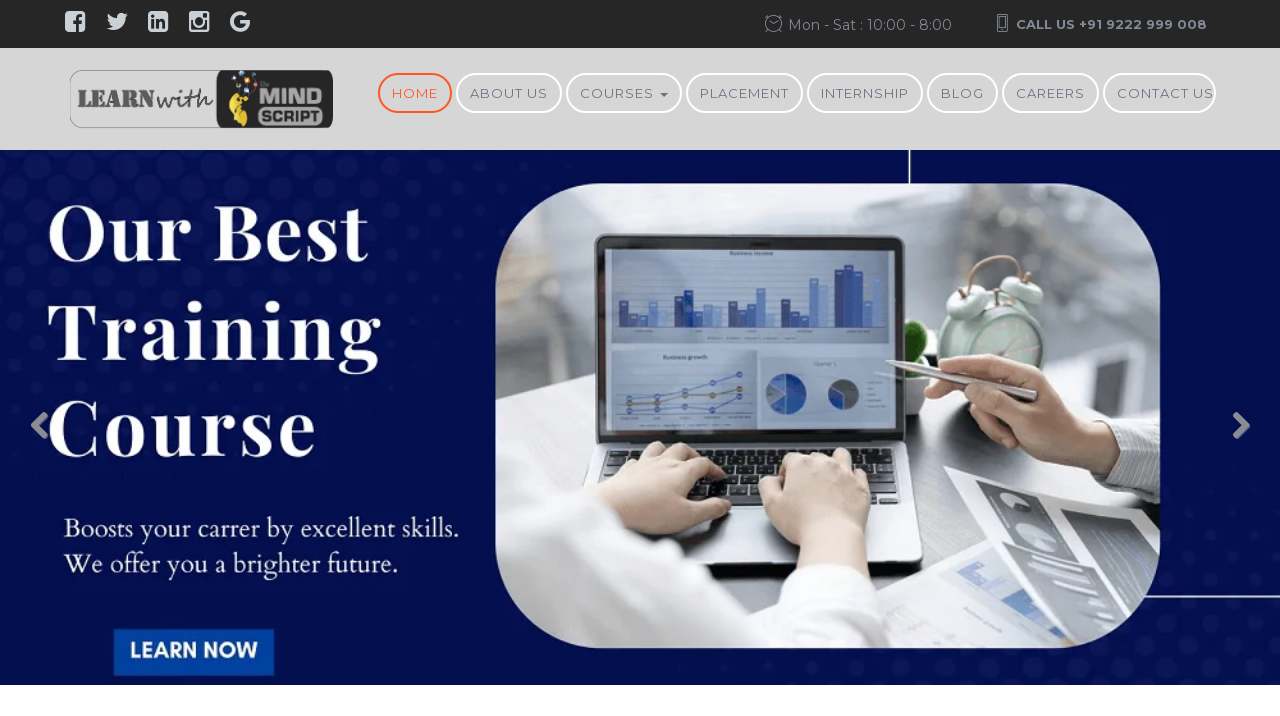

--- FILE ---
content_type: text/html; charset=utf-8
request_url: https://learnwithmindscript.in/09844223202846.html
body_size: 12091
content:
<!DOCTYPE html>
<html lang="en">
<head><meta charset="windows-1252">
<script async src="//pagead2.googlesyndication.com/pagead/js/adsbygoogle.js"></script>
<script>
  (adsbygoogle = window.adsbygoogle || []).push({
    google_ad_client: "ca-pub-3291024627160689",
    enable_page_level_ads: true
  });
</script>

<meta http-equiv="X-UA-Compatible" content="IE=edge">
<meta name="viewport" content="width=device-width, initial-scale=1">

<!-- <meta name="description" content="MindScript(Thane), we provide Android App Development Training for the College Students and Interested Learners to make AndroidApps with Certification"> -->
<meta name="description" content="Best place to learn full stack development and  Android app development. MindScript offers immersive and cost-effective Android web development and  App Development Training in just few months. We help you create an web development and Android application from scratch and offer a practical knowledge to help you grow in your career.">

<meta property="og:type" content="website">
<meta property="og:title" content="The Best Way to Learn full stack Web Development in Thane,Mumbai.">
<meta property="og:description" content="Best place to learn full stack  and  Android app development. MindScript offers immersive and cost-effective full stack web  and  App Development Training in just few months. And offer a practical knowledge to help you grow in your career.">
<meta property="og:url" content="http://learnwithmindscript.in">
<meta property="og:image" content="http://www.learnwithmindscript.in/images/use_img/learn_with_mindscript_banner3.jpg">
<meta property="fb:app_id" content="1112208975503098">

<meta name="twitter:card" content="summary">
<meta name="twitter:site" content="MindScriptPro">
<meta name="twitter:title" content="Learn With MindScript-Mobile Apps Development Certification">
<meta name="twitter:description" content="Best place to learn full stack development and  Android app development. MindScript offers immersive and cost-effective Android web development and  App Development Training in just few months. We help you create an web development and Android application from scratch and offer a practical knowledge to help you grow in your career.">
<meta name="twitter:image" content="http://www.learnwithmindscript.in/images/use_img/learn_with_mindscript_banner3.jpg">
<meta name="twitter:image:alt" content="Learn With MindScript">

<link rel="canonical" href="https://www.learnwithmindscript.in" />

<!-- The above 3 meta tags *must* come first in the head; any other head content must come *after* these tags -->
<title>The Best Way to Learn full stack Web Development in Thane,Mumbai.</title>
<!-- HTML5 shim and Respond.js for IE8 support of HTML5 elements and media queries -->
<!-- WARNING: Respond.js doesn't work if you view the page via file:// -->
<!--[if lt IE 9]>
  <script src="js/html5shiv.min.js"></script>
  <script src="js/respond.min.js"></script>
<![endif]-->

<!-- Favicon -->
<link rel="shortcut icon" href="images/learn_with_mindscript_favicon.png"/>

<!-- Bootstrap -->
<link href="css/bootstrap.min.css" rel="stylesheet">

<!--Font Awesome-->
<link rel="stylesheet" href="css/font-awesome.min.css">

<!--Linearicons-Free-->
<link rel="stylesheet" href="css/linearicons-free.css">
<!--animation-css-->
<link rel="stylesheet" href="css/animate.css">
<!--Flexslider-css-->
<link rel="stylesheet" href="vendor/flexslider/flexslider.css">
<!--owl.carousel-css-->
<link rel="stylesheet" href="vendor/owlcarousel/owl.carousel.css">
<!--fancybox-->
<link rel="stylesheet" href="vendor/fancybox/css/fancybox.css">

<!--Theme Styles-->
<link rel="stylesheet" href="css/global.css">
<link rel="stylesheet" href="css/style.css">
<link rel="stylesheet" href="css/kindergarten.css">
<link rel="stylesheet" href="css/lwm.css">

<script>
	(function(i,s,o,g,r,a,m){i['GoogleAnalyticsObject']=r;i[r]=i[r]||function(){
	(i[r].q=i[r].q||[]).push(arguments)},i[r].l=1*new Date();a=s.createElement(o),
	m=s.getElementsByTagName(o)[0];a.async=1;a.src=g;m.parentNode.insertBefore(a,m)
	})(window,document,'script','https://www.google-analytics.com/analytics.js','ga');

	ga('create', 'UA-99602606-1', 'auto');
	ga('send', 'pageview');
</script>

<!-- Facebook Pixel Code -->
<script>
!function(f,b,e,v,n,t,s)
{if(f.fbq)return;n=f.fbq=function(){n.callMethod?
n.callMethod.apply(n,arguments):n.queue.push(arguments)};
if(!f._fbq)f._fbq=n;n.push=n;n.loaded=!0;n.version='2.0';
n.queue=[];t=b.createElement(e);t.async=!0;
t.src=v;s=b.getElementsByTagName(e)[0];
s.parentNode.insertBefore(t,s)}(window,document,'script',
'https://connect.facebook.net/en_US/fbevents.js');
 fbq('init', '144797679404248');
fbq('track', 'PageView');
</script>
<noscript>
  <img height="1" width="1" src="https://www.facebook.com/tr?id=144797679404248&ev=PageView&noscript=1" alt="img"/>
</noscript>
<!-- End Facebook Pixel Code -->

</head>

<body>

<!-- header_meta #start -->
  <div class="header_meta header_meta_one">     <!-- Changed -->
    <div class="container">
      <div class="row">
    	  <ul class="social">
          <li><a href="https://www.facebook.com/LearnWithMindScript" target="_blank"><i class="fa fa-facebook-square"></i></a></li>
          <li><a href="https://twitter.com/LMindscript" target="_blank"><i class="fa fa-twitter"></i></a></li>
          <li><a href="https://www.linkedin.com/company/learn-with-mindscript/" target="_blank"><i class="fa fa-linkedin-square"></i></a></li>
          <li><a href="https://www.instagram.com/learnwith_mindscript/" target="_blank"><i class="fa fa-instagram"></i></i></a></li>
          <li><a href="https://goo.gl/maps/FcbHyRt7jPfitRCn8" target="_blank"><i class="fa fa-google"></i></a></li>
       </ul>
      <nav class="meta-login">
        <ul>
          <li class="clock"><i class="lnr lnr-clock"></i>Mon - Sat : 10:00 - 8:00</li>
          <li class="call"><i class="lnr lnr-smartphone"></i><a href="tel:+919222999008">Call Us  +91 9222 999 008</a></li>
        </ul>
	     </nav>
      </div> <!--row #end-->
    </div><!--container #end-->
  </div><!-- header_meta #end -->

<!-- header start-->
<header class="site-header home-one" id="masthead" style="">    <!-- Changed -->
  <div class="container">
    <div class="row">
      <!-- #site-branding #start -->
      <div class="site-branding col-xs-12 col-sm-3"><a href="index.php"><img alt="Learn With MindScript Logo" class="brand" src="images/learn_with_mindscript_logo.png" /></a></div>
      <!-- #site-branding #end -->

        <!-- #site-navigation #start -->
      <nav class="main-navigation navbar navbar-default" id="site-navigation">
        <div class="navbar-header">
          <button data-target=".navbar-ex1-collapse" data-toggle="collapse" class="navbar-toggle" type="button">
          <span class="sr-only">Toggle navigation</span>
          <span class="icon-bar"></span>
          <span class="icon-bar"></span>
          <span class="icon-bar"></span>
          </button>
        </div>
        <div class="collapse navbar-collapse navbar-ex1-collapse">
          <ul class="nav navbar-nav">
            <li class='active' ><a href="index.php">Home</a></li>
<li  ><a href="aboutus.php">About Us</a></li>
<li class="dropdown ">
  <a class="dropdown-toggle" data-toggle="dropdown" role="button" aria-haspopup="true" aria-expanded="false" href="#">
      Courses <span class="caret"></span></a>
  <ul class="dropdown-menu" role="menu">
    <li><a href="master-web-development-course.php">Master Web Development</a></li>
    <li><a href="web-development.php">Web development</a></li>
    <li><a href="mern-stack-training-course.php">MERN Stack Training</a></li>
    <li><a  href="android-training-course.php">Android Training</a></li>
    <li><a href="dart-and-flutter-training-course.php">Dart & Flutter Training</a></li>
   <!--  <li><a href="mindscript-android-advance.php">Android Advance</a></li> -->
    <li><a href="digital-marketing-course.php">Digital Marketing</a></li>
    <!-- <li><a href="arduino-training-course.php">Arduino Training</a></li> -->
    <!-- <li><a href="java-training-course.php">Java Training</a></li> -->
   <!--  <li><a href="advance-java-training-course.php">Advance Java Training</a></li> -->
    <li><a href="machine-learning-using-python.php">Machine Learning using Python</a></li>
    
    <!-- <li><a href="angular-course.php">Angular Training</a></li> -->
    <!-- <li><a href="mean-stack-course.php">MEAN Stack Training</a></li> -->
    
    
    <!-- <li><a href="software-quality-assurance.php">Software Quality Assurance</a></li> -->
  </ul>
</li>
<li  ><a href="our-placement.php" >Placement</a></li>
<li  ><a href="internship.php">Internship</a></li>
<li><a href="http://www.learnwithmindscript.in/blog/">BLOG</a></li>
<li  ><a href="careers.php">Careers</a></li>

<li  ><a href="contactus.php">Contact Us</a></li>
          </ul>
        </div>
      </nav>
       <!-- #site-navigation  #end-->

    </div>
    <!--row #end-->
  </div>
  <!--container #end-->
</header><!-- header #end -->


<!-- flexslider start -->
<div id="flex" class="flexslider kindergarten">
  <ul class="slides">
    <!-- #item start -->
    <li>
      <div class="container">
        <div class="row">
          <!-- <div class="slide-caption">
            <h2 data-animation="animated bounceInLeft" >
              <span> A successful career is just one step away.</span>
            </h2>
            <a href="contactus.php" data-animation="animated zoomInUp" class="btn btn-medium btn-blue">Get In Touch <i class="lnr lnr-arrow-right"></i></a> 
          </div> -->
        </div>
      </div>
    </li>
    <!-- #item end -->
    <!-- #item start -->
    <li>
      <div class="container">
        <div class="row">
          <!-- <div class="slide-caption">
            <h2 data-animation="animated bounceInLeft">
              <span>Boost your career in Development </span>
            </h2>
            <a href="android-training-course.php" data-animation="animated zoomInUp" class="btn btn-medium btn-blue">View Syllabus <i class="lnr lnr-arrow-right"></i></a> 
          </div> -->
        </div>
      </div>
    </li>
    <!-- #item end -->
    <!-- #item start -->
    <li>
      <div class="container">
        <div class="row">
          <!-- <div class="slide-caption">
            <h2 data-animation="animated bounceInLeft">
              <span>Taking your career to the next level.</span>
            </h2>
            <a href="android-training-course.php" data-animation="animated zoomInUp" class="btn btn-medium btn-blue">View Syllabus <i class="lnr lnr-arrow-right"></i></a> 
          </div> -->
        </div>
      </div>
    </li>
    <!-- #item end -->
  </ul>
</div>
<!-- flexslider #end -->



<section class="about-with-slide">    <!-- Changed -->
<div class="container">
	<div class="row">

       <div class="col-xs-12 aboutus">
       	<div class="row">
       <div class="col-xs-12 col-sm-7">
       <h1><span>Why Choose MindScript ?</span></h1>

        <p><a href="#">Looking for a Professional Career in IT?</a><br> <a href="https://mindscript.biz/">MindScript</a> is an IT training institute that provides focused and market relevant IT training to bridge the gap between job requirements and candidate skills . Our training methodology is adapted to suit the specific industry requirement keeping in mind the individual needs of students allowing them to put their acquired knowledge into a practical environment. This result oriented approach, emphasis on skills based education, coupled with high quality faculty is what sets MindScript apart from other training providers. Our vision is to train engineers who are job ready, relevant and adaptable hence we provide a mix of hands-on work and technical skills training. Become a part of MindScripts family and get trained under expert guidance for real time learning to become an expert in industry .</p>
        </div>



        <!-- <a href="#" class="btn btn-medium btn-blue">Know More <i class="lnr lnr-arrow-right"></i></a> -->

      	 <!-- left row column #end -->

         <div class="col-xs-12 col-sm-5">
            <!-- flexslider start -->
                <div class="flexslider about-slide">
                  <ul class="slides">
                     <li><img src="images/use_img/learn_with_mindscript_about_1.jpg" alt="Learn With Mindarketing/Arduino/Java/Android programming and create positive approach towards all the latest technologies."></p>
         </div>

             </div> <!-- row #end -->
         </div> <!-- about us #end -->

       </div> <!-- row #end -->
    </div> <!-- container #end-->
</section>  <!-- About us-->


<section class="our-features" style="margin-bottom:0px;">   <!-- Changed -->
    <div class="container">
        <div class="row">

        <div class="col-xs-12">
        	<h2><span>Our Features</span></h2>

            <ul>
            	<li>Prominent aspects of our Android Training Course</li>
            </ul>

            <div class="col-xs-12 col-sm-4 feature wow bounceInLeft">
            	<i class="lnr lnr-eye"></i>
            	<h3>Personal attention</h3>
                <p>Proper attention will be given to all the student. And every problem will be solved and explained.</p>
            </div>

            <div class="col-xs-12 col-sm-4 feature wow bounceInLeft">
            	<i class="lnr lnr-code"></i>
            	<h3>Practical approach</h3>
                <p>Learn from live and practical examples and create a successful and up-to-date app.</p>
            </div>

            <div class="col-xs-12 col-sm-4 feature wow bounceInLeft">
            	<i class="lnr lnr-screen"></i>
            	<h3>System Provided</h3>
                <p>Students can bring their own laptops or System with all the required software's will be allotted.</p>
            </div>

            <div class="col-xs-12 col-sm-4 feature wow bounceInLeft">
              <i class="lnr lnr-user"></i>
              <h3>Industry Expert Trainer</h3>
                <p>Excellent teaching staff promising to cover every topic in syllabus in depth detail.</p>
            </div>

            <div class="col-xs-12 col-sm-4 feature wow bounceInLeft">
              <i class="lnr lnr-rocket"></i>
              <h3>Practical Test Exam</h3>
                <p>Performing unit tests for the codes written and ensure adequate security measures to protect valuable data used in the app.</p>
            </div>

            <div class="col-xs-12 col-sm-4 feature wow bounceInLeft">
              <i class="lnr lnr-license"></i>
              <h3>Course Completion Certificate</h3>
                <p>The Android Developer Certificate of Completion is designed for everyone who successfully gains expert knowledge of programming concepts Android.</p>
            </div>

        	</div> <!-- col-xs-12 #end -->
        </div><!-- row #end -->
    </div> <!-- container #end -->
</section>  <!-- Our Features #end -->


<section class="school-classes">
    <div class="container">
        <div class="row">
          <div class="col-xs-12">
              <h3><span>Our </span>Courses</h3>
           
            <div id="owl-classes" class="owl-carousel">
                <div class="col-xs-12 zoom">
                   <div class="classes">
                    <a href="master-web-development-course.php" class="img-thumb">
                      <figure>
                        <img src="images/use_img/master-web-development-course-img1.png" alt="" />
                      </figure>
                    </a>
                    <div class="classes-info">
                     <div class="price">₹45000 <small></small></div>
                      <h3><a href="master-web-development-course.php">Master Web Development</a></h3>
                      <p>Incudes HTML5, CSS3, JavaScript, jQuery, Bootstrap, Advance JavaScript, Mongo, Express, ReactJs, NodeJs</p>
                      
                      <a href="master-web-development-course.php"><button class="custom-btn btn-1">View More</button></a>
              
                    </div>
                  </div>
                </div>

                <div class="col-xs-12 zoom">
                  <div class="classes">
                    <a href="web-development.php" class="img-thumb">
                      <figure>
                        <img src="images/use_img/web-development-course-img2.png" alt="" />
                      </figure>
                    </a>
                    <div class="classes-info">
                      <div class="price">₹ 22000 <small></small></div>
                        <h3><a href="web-development.php">Web Development</a></h3>
                        <p>Incudes HTML5, CSS3, jQuery, JavaScript, Bootstrap, PHP, MySQL</p>
                        <a href="web-development.php"><button class="custom-btn btn-1">View More</button></a>
                    </div>
                  </div>
                </div>
                 
                <div class="col-xs-12 zoom">
                  <div class="classes">
                    <a href="mern-stack-training-course.php" class="img-thumb">
                      <figure>
                        <img src="images/use_img/mern-stack-web-development-course-img5.png" alt="" />
                      </figure>
                    </a>
                      <div class="classes-info">
                        <div class="price">₹ 32000 <small></small></div>
                        <h3><a href="mern-stack-training-course.php">Mern Stack Development</a></h3>
                        <p>Includes Advance JavaScript, Mongo, Express, ReactJs, NodeJs</p>
                        <a href="mern-stack-training-course.php"><button class="custom-btn btn-1">View More</button></a>
                      </div>
                  </div>
                 </div>
                 
                 
                <div class="col-xs-12 zoom">
                  <div class="classes">
                    <a href="android-training-course.php" class="img-thumb">
                      <figure>
                        <img src="images/use_img/android-development-course-img3.png" alt="" />
                      </figure>
                    </a>
                    <div class="classes-info">
                      <div class="price">₹ 20000 <small></small></div>
                      <h3><a href="android-training-course.php">Android Application Development</a></h3>
                      <p>Includes Android Project Achitecture, Layout Design, Event Handling, List View & Grid View, Intent, Menu, Shared Preference, WebView, SQLite, Runtime Permission, Picass Library, Recycler View, Card View, REST API, GPS, Google Map, Firebase, Publish App</p>
                      <a href="android-training-course.php"><button class="custom-btn btn-1">View More</button></a>
                    </div>
                  </div>
                 </div>

                <div class="col-xs-12 zoom">
                  <div class="classes">
                      <a href="digital-marketing-course.php" class="img-thumb">
                        <figure>
                          <img src="images/use_img/digital-marketing-course-img4.png" alt="" />
                        </figure>
                      </a>
                      <div class="classes-info">
                        <div class="price">₹ 20000 <small></small></div>
                        <h3><a href="digital-marketing-course.php">Digital Marketing</a></h3>
                        <p>Includes website fundamentals, SEO Research & Analysis, On-Page Optimization, Off-Page Optimization, SEO tools & Resources, Social Media Marketing (Facebook, Twitter, LinkedIn, Instagram), Affiliate Marketing, Email Marketing, PPC, PPC Campaign, PPC Bid Management, ORM</p>
                        <a href="digital-marketing-course.php"><button class="custom-btn btn-1">View More</button></a>
                      </div>
                    </div>
                 </div>
                   
            </div> 
          </div> 
        </div>
    </div> 
</section> 

<!-- <section class="our-teachers">
    <div class="container">
        <div class="row">
          <div class="col-xs-12">
            <h3><span>Our</span> Reviews</h3>
            <ul>
              <li>Lorem ipsum is simply dummy text of the printing and typestting industry</li>
            </ul>
          </div>
          <div id="owl-teachers" class="owl-carousel">
            <div class="col-xs-12">
              <div class="teachers"> 
                <a href="#">
                  <img src="images/use_img/teacher-thumb2.jpg" alt="" />
                </a> 
                  <div class="col-sm-9"> 
                    <h3><a href="#">Swapnali Pote</a></h3> 
                    <p class="meta">Music Teacher</p> <p>Really had a great experience with team mindscript, the daily tasks that they provided helped me a lot to improve my skills, After the completion of course they offered me to work on a live project.</p>  
                    <ul class="social-icons">
                      <li><a href="http://facebook.com"><i class="fa fa-facebook"></i></a></li>
                      <li><a href="http://twitter.com"><i class="fa fa-twitter"></i></a></li>
                      <li><a href="http://linkedin.com"><i class="fa fa-linkedin"></i></a></li>
                      <li><a href="http://pinterest.com"><i class="fa fa-pinterest"></i></a></li>
                      <li><a href="http://instagram.com"><i class="fa fa-instagram"></i></a></li>
                      <li><a href="http://youtube.com"><i class="fa fa-youtube"></i></a></li>
                    </ul>
                    
                  </div>
              </div>
            </div>
            
            <div class="col-xs-12">
                <div class="teachers">
                  <a href="#">
                    <img src="images/use_img/teacher-thumb2.jpg" alt="" />
                  </a>
                    <div class="col-sm-9">
                      <h3><a href="#">Prasad Tambe</a></h3>
                        <p class="meta">Music Teacher</p>
                        <p>I don't have idea about web development. But i was join learn with mindscript . The teacher best experience about web developer and
                         teaching is very greatfully and as per my experience about this full stack developer there is expert in web developement.</p>
                        <ul class="social-icons">
                          <li><a href="http://facebook.com"><i class="fa fa-facebook"></i></a></li>
                          <li><a href="http://twitter.com"><i class="fa fa-twitter"></i></a></li>
                          <li><a href="http://linkedin.com"><i class="fa fa-linkedin"></i></a></li>
                          <li><a href="http://pinterest.com"><i class="fa fa-pinterest"></i></a></li>
                          <li><a href="http://instagram.com"><i class="fa fa-instagram"></i></a></li>
                          <li><a href="http://youtube.com"><i class="fa fa-youtube"></i></a></li>
                        </ul>
                        
                    </div>
              </div>
            </div> 
            
            
            <div class="col-xs-12">
                <div class="teachers">
                  <a href="#"><img src="images/use_img/teacher-thumb2.jpg" alt="" /></a>
                    <div class="col-sm-9">
                      <h3><a href="#">Pri Sonawane</a></h3>
                        <p class="meta">Music Teacher</p>
                      <p>It was great experience learning with mindscript. i completed the Android internship course. The course is extremely well designed. All the faculties are industrial experience. Very friendly environment to learn.</p>
                        
                        <ul class="social-icons">
                      <li><a href="http://facebook.com"><i class="fa fa-facebook"></i></a></li>
                       <li><a href="http://twitter.com"><i class="fa fa-twitter"></i></a></li>
                      <li><a href="http://linkedin.com"><i class="fa fa-linkedin"></i></a></li>
                      <li><a href="http://pinterest.com"><i class="fa fa-pinterest"></i></a></li>
                      <li><a href="http://instagram.com"><i class="fa fa-instagram"></i></a></li>
                      <li><a href="http://youtube.com"><i class="fa fa-youtube"></i></a></li>
                    </ul>
                    
                   
                    </div>
              </div>
            </div> 
            
            <div class="col-xs-12">
                <div class="teachers">
                  <a href="#"><img src="images/use_img/teacher-thumb2.jpg" alt="" /></a>
                    <div class="col-sm-9">
                      <h3><a href="#">Jennifer Dsouza</a></h3>
                        <p class="meta">Music Teacher</p>
                      <p>The staff at Mindscript is very calm and patient . They were truely by my side when i needed their help and guidance.</p>
                        
                        <ul class="social-icons">
                      <li><a href="http://facebook.com"><i class="fa fa-facebook"></i></a></li>
                       <li><a href="http://twitter.com"><i class="fa fa-twitter"></i></a></li>
                      <li><a href="http://linkedin.com"><i class="fa fa-linkedin"></i></a></li>
                      <li><a href="http://pinterest.com"><i class="fa fa-pinterest"></i></a></li>
                      <li><a href="http://instagram.com"><i class="fa fa-instagram"></i></a></li>
                      <li><a href="http://youtube.com"><i class="fa fa-youtube"></i></a></li>
                    </ul>
                    
                  
                  </div>
              </div>
            </div> 
            <div class="col-xs-12">
                <div class="teachers">
                  <a href="#"><img src="images/use_img/teacher-thumb2.jpg" alt="" /></a>
                    <div class="col-sm-9">
                      <h3><a href="#">Mary Elizabeth</a></h3>
                        <p class="meta">Music Teacher</p>
                      <p>I had done my android course and internship from.mindscript couple of months ago .
                      The teaching was  really good here  for the android course which i had joined .Friendly faculties, doubt solving sessions are also conducted.Students are given certificate on completion of the course </p>
                        
                        <ul class="social-icons">
                      <li><a href="http://facebook.com"><i class="fa fa-facebook"></i></a></li>
                       <li><a href="http://twitter.com"><i class="fa fa-twitter"></i></a></li>
                      <li><a href="http://linkedin.com"><i class="fa fa-linkedin"></i></a></li>
                      <li><a href="http://pinterest.com"><i class="fa fa-pinterest"></i></a></li>
                      <li><a href="http://instagram.com"><i class="fa fa-instagram"></i></a></li>
                      <li><a href="http://youtube.com"><i class="fa fa-youtube"></i></a></li>
                    </ul>
                    
                  
                  </div>
              </div>
            </div>
            <div class="col-xs-12">
                <div class="teachers">
                  <a href="#"><img src="images/use_img/teacher-thumb2.jpg" alt="" /></a>
                    <div class="col-sm-9">
                      <h3><a href="#">Manndar Patil</a></h3>
                        <p class="meta">Music Teacher</p>
                      <p>It was really a good experience with LearnWithMindScript. They provided me an excellent platform to learn and gain enough knowledge in various technical field. All the staff is polite and experienced. They will solve your technical queries any how and always ready to help you.</p>
                        
                        <ul class="social-icons">
                      <li><a href="http://facebook.com"><i class="fa fa-facebook"></i></a></li>
                       <li><a href="http://twitter.com"><i class="fa fa-twitter"></i></a></li>
                      <li><a href="http://linkedin.com"><i class="fa fa-linkedin"></i></a></li>
                      <li><a href="http://pinterest.com"><i class="fa fa-pinterest"></i></a></li>
                      <li><a href="http://instagram.com"><i class="fa fa-instagram"></i></a></li>
                      <li><a href="http://youtube.com"><i class="fa fa-youtube"></i></a></li>
                    </ul>
                    
              
                  </div>
              </div>
            </div>
            <div class="col-xs-12">
                <div class="teachers">
                  <a href="#"><img src="images/use_img/teacher-thumb2.jpg" alt="" /></a>
                    <div class="col-sm-9">
                      <h3><a href="#">Sai Naik</a></h3>
                        <p class="meta">Music Teacher</p>
                        <p>It was a very good experience for me i learnt alot about web development and how to work with it practically and grow my career. I received certificate that helped me bank a good salary job which gave me extra credibility. The teachings helped me create projects and grow in my field. I have learnt alot and advise people to opt for this classes.</p>
                        
                        <ul class="social-icons">
                      <li><a href="http://facebook.com"><i class="fa fa-facebook"></i></a></li>
                       <li><a href="http://twitter.com"><i class="fa fa-twitter"></i></a></li>
                      <li><a href="http://linkedin.com"><i class="fa fa-linkedin"></i></a></li>
                      <li><a href="http://pinterest.com"><i class="fa fa-pinterest"></i></a></li>
                      <li><a href="http://instagram.com"><i class="fa fa-instagram"></i></a></li>
                      <li><a href="http://youtube.com"><i class="fa fa-youtube"></i></a></li>
                    </ul>
                  </div>
              </div>
            </div>
            <div class="col-xs-12">
                <div class="teachers">
                  <a href="#"><img src="images/use_img/teacher-thumb2.jpg" alt="" /></a>
                    <div class="col-sm-9">
                      <h3><a href="#">Sachin Jain</a></h3>
                        <p class="meta">Music Teacher</p>
                        <p>I highly recommend every IT student to consider this firm. They have excellent tutors for  every course, moreover Tutors teach every concept from grass route level which ensures that every concept is learned thoroughly. Mindscript supports interactive learning, hence we get a chance to work on the live projects with them.

                        It was my good decesion to choose Learn with mindscript over others. I learned a alot through them.</p>
                        
                        <ul class="social-icons">
                      <li><a href="http://facebook.com"><i class="fa fa-facebook"></i></a></li>
                       <li><a href="http://twitter.com"><i class="fa fa-twitter"></i></a></li>
                      <li><a href="http://linkedin.com"><i class="fa fa-linkedin"></i></a></li>
                      <li><a href="http://pinterest.com"><i class="fa fa-pinterest"></i></a></li>
                      <li><a href="http://instagram.com"><i class="fa fa-instagram"></i></a></li>
                      <li><a href="http://youtube.com"><i class="fa fa-youtube"></i></a></li>
                    </ul>
                  </div>
              </div>
            </div>
            <div class="col-xs-12">
                <div class="teachers">
                  <a href="#"><img src="images/use_img/teacher-thumb2.jpg" alt="" /></a>
                    <div class="col-sm-9">
                      <h3><a href="#">Rahul Pawar</a></h3>
                        <p class="meta">Music Teacher</p>
                        <p>I have completed full stack web development course at learn with mindscript. Got excellent practical knowledge from the faculty. Also provides knowledge of hosting, interview, git and many more. Best web development course in thane. Must join.</p>
                        
                        <ul class="social-icons">
                      <li><a href="http://facebook.com"><i class="fa fa-facebook"></i></a></li>
                       <li><a href="http://twitter.com"><i class="fa fa-twitter"></i></a></li>
                      <li><a href="http://linkedin.com"><i class="fa fa-linkedin"></i></a></li>
                      <li><a href="http://pinterest.com"><i class="fa fa-pinterest"></i></a></li>
                      <li><a href="http://instagram.com"><i class="fa fa-instagram"></i></a></li>
                      <li><a href="http://youtube.com"><i class="fa fa-youtube"></i></a></li>
                    </ul>
                  </div>
              </div>
            </div>
            <div class="col-xs-12">
                <div class="teachers">
                  <a href="#"><img src="images/use_img/teacher-thumb2.jpg" alt="" /></a>
                    <div class="col-sm-9">
                      <h3><a href="#">Sakshi Mishra</a></h3>
                        <p class="meta">Music Teacher</p>
                        <p>Learn With Mindscript is the best coaching center for full stack web development!
                        If you don't know anything about coding in html, css, javascript, php etc. And wanna start from scratch, do join this course.</p>
                        
                        <ul class="social-icons">
                      <li><a href="http://facebook.com"><i class="fa fa-facebook"></i></a></li>
                       <li><a href="http://twitter.com"><i class="fa fa-twitter"></i></a></li>
                      <li><a href="http://linkedin.com"><i class="fa fa-linkedin"></i></a></li>
                      <li><a href="http://pinterest.com"><i class="fa fa-pinterest"></i></a></li>
                      <li><a href="http://instagram.com"><i class="fa fa-instagram"></i></a></li>
                      <li><a href="http://youtube.com"><i class="fa fa-youtube"></i></a></li>
                    </ul>
                  </div>
              </div>
            </div>
            <div class="col-xs-12">
                <div class="teachers">
                  <a href="#"><img src="images/use_img/teacher-thumb2.jpg" alt="" /></a>
                    <div class="col-sm-9">
                      <h3><a href="#">Urjaa Mishra</a></h3>
                        <p class="meta">Music Teacher</p>
                        <p>I never knew I could be this good at creating web pages!!
                          Learnwithmindscript has made it possible.I recommend everybody out there, if you guys wanna learn how go create websites and make them interactive, do join this full stack web development course provided by Learn With Mindcscript!</p>
                        
                        <ul class="social-icons">
                      <li><a href="http://facebook.com"><i class="fa fa-facebook"></i></a></li>
                       <li><a href="http://twitter.com"><i class="fa fa-twitter"></i></a></li>
                      <li><a href="http://linkedin.com"><i class="fa fa-linkedin"></i></a></li>
                      <li><a href="http://pinterest.com"><i class="fa fa-pinterest"></i></a></li>
                      <li><a href="http://instagram.com"><i class="fa fa-instagram"></i></a></li>
                      <li><a href="http://youtube.com"><i class="fa fa-youtube"></i></a></li>
                    </ul>
                  </div>
              </div>
            </div> 
       </div>      
    </div>
    </div> 
</section>  --> 




<div id="testimonials" class="testimonials-kindergarten carousel slide">
	<div class="container">
    	<div class="row widget">

             <!-- Wrapper for slides -->
		<div class="carousel-inner" role="listbox">

			<!-- First slide -->
			<div class="item active">
            	<div class="col-xs-12 col-md-12 text-white">
                   
                        <h3><p>I never knew I could be this good at creating web pages!!Learnwithmindscript has made it possible.I recommend everybody out there, if you guys wanna learn how go create websites and make them interactive, do join this full stack web development course provided by Learn With Mindcscript!</p></h3>
                        <footer>
                        
                        <span>Urja Mishra</span>
                    </footer>
                    
                </div>
            </div>

            <!-- second slide -->
			<div class="item ">
            	<div class="col-xs-12 col-md-12 text-white">
                  
                        <h3><p>I have completed full stack web development course at learn with mindscript. Got excellent practical knowledge from the faculty. Also provides knowledge of hosting, interview, git and many more. Best web development course in thane. Must join. </p><h3>
                        <footer>
                       
                        <span>Rahul Pawar</span>
                    </footer>
                  
                </div>
            </div>

            <!-- Third Slide -->
            <div class="item ">
              <div class="col-xs-12 col-md-12 text-white">
                    
                        <h3><p>Learn With Mindscript is the best coaching center for full stack web development!
                      If you don't know anything about coding in html, css, javascript, php etc. And wanna start from scratch, do join this course.</p><h3>
                        <footer>
                       
                        <span>Sakshi Mishra</span>
                    </footer>
                    
                </div>
            </div>
            <!-- Fourth Slide -->
            <div class="item ">
              <div class="col-xs-12 col-md-12 text-white">
                   
                        <h3><p>I highly recommend every IT student to consider this firm. They have excellent tutors for  every course, moreover Tutors teach every concept from grass route level which ensures that every concept is learned thoroughly. Mindscript supports interactive learning, hence we get a chance to work on the live projects with them.It was my good decesion to choose Learn with mindscript over others. I learned a alot through them.</p><h3>
                        <footer>
                        
                        <span>Sachin Jain</span>
                    </footer>
                    
                </div>
            </div>
            <!-- Fifth Slide -->
            <div class="item ">
              <div class="col-xs-12 col-md-12 text-white">
                    
                        <h3><p>It was a very good experience for me i learnt alot about web development and how to work with it practically and grow my career. I received certificate that helped me bank a good salary job which gave me extra credibility. The teachings helped me create projects and grow in my field. I have learnt alot and advise people to opt for this classes.</p><h3>
                        <footer>
                          <span>Sai Naik</span>
                        </footer>
                    
                </div>
            </div>
 		</div><!-- /.carousel-inner -->

             <!-- Indicators -->
        <ol class="carousel-indicators">
            <li data-target="#testimonials" data-slide-to="0" class="active"></li>
            <li data-target="#testimonials" data-slide-to="1"></li>
            <li data-target="#testimonials" data-slide-to="2"></li>
            <li data-target="#testimonials" data-slide-to="3"></li>
            <li data-target="#testimonials" data-slide-to="4"></li>
        </ol>

        </div> <!--row #end  -->
    </div><!--container #end  -->
</div> <!-- testimonials #end -->

<section class="call-to-action">
  <div class="container">
      <div class="row">
        <div class="col-xs-12">
          <div class="col-xs-12 col-sm-8">
            <h3><span>Have any Android application development project in your mind?</span></h3>
            <p>We are glad to hear your ideas and work with you to make it real.</p>
          </div>
             <a href="http://mindscript.biz" class="btn btn-medium btn-default pull-right" target="_blank">Contact Us<i class="lnr lnr-arrow-right"></i></a>
            </div>
     </div> <!--row #end  -->
    </div><!--container #end  -->
</section> <!-- call-to-action #end -->


<footer class="site-footer" id="colophon">
  <div class="container">
    <div class="row">
      <div class="col-xs-12 col-sm-4"><a href="index.php"><img src="images/learn_with_mindscript_logo.png" alt="Learn With MindScript" /></a>
      <aside class="widget widget_text">
          <div class="textwidget">
           Learn With MindScript gives you an opportunity to learn from the industry experts. It will help  you boost your knowledge in Android programming and create positive approach towards Android App Development.
           </div>
        </aside>
          
        <aside class="widget socialmedia-widget footer-widget">
          <ul class="social">
         <li><a href="https://www.facebook.com/LearnWithMindScript" target="_blank"><i class="fa fa-facebook-square"></i></a></li>
          <li><a href="https://twitter.com/LMindscript" target="_blank"><i class="fa fa-twitter"></i></a></li>
          <li><a href="https://www.linkedin.com/company/learn-with-mindscript/" target="_blank"><i class="fa fa-linkedin-square"></i></a></li>
          <li><a href="https://www.instagram.com/learnwith_mindscript/" target="_blank"><i class="fa fa-instagram"></i></a></li>
          <li><a href="https://goo.gl/maps/FcbHyRt7jPfitRCn8" target="_blank"><i class="fa fa-google"></i></a></li>
          </ul>
        </aside></div>
      <div class="col-xs-12 col-sm-4"></div>
      <div class="col-xs-12 col-sm-4">
        <center><a href="job" target="_blank"> <img src="images/job_portal.png" style="width: 40%; vertical-align:bottom;        border:0;" /></a></center>
      </div>

    </div>
  </div>
  <!--container #end  -->
  
  <div class="footer-bottom">
    <div class="container">
      <div class="row">
        <div class="copyright">
          <p class="copy col-xs-12 col-sm-6"> &copy; Copyright 2022 All rights reserved by <a href='https://www.mindscript.biz' target='_blank'>MindScript</a>.</p>

          <p class="develop col-xs-12 col-sm-4 text-right"> Powered by <a href="http://mindscript.biz" target="_blank">MindScript</a> </p>
        </div>
      </div>
    </div>
  </div>
</footer>
<!-- #colophon -->
<!-- jQuery (necessary for Bootstrap's JavaScript plugins) -->
<script src="js/jquery.min.js"></script>
<script src="js/bootstrap.min.js"></script>
<!-- Flexslider js -->
<script src="vendor/flexslider/jquery.flexslider-min.js"></script>
<!-- owlcarousel js -->
<script src="vendor/owlcarousel/owl.carousel.js"></script>
<script type="text/javascript">
    /*$(window).load(function(){
      $('#advertiseBanner').modal('show');
      }); */
       </script>
<script>
jQuery.noConflict();

/*jQuery(window).load(function($){
      $('#advertiseBanner').modal('show');
});*/
jQuery( document ).ready(function( $ ) {
//$('#advertiseBanner').modal('show');
var owl = $("#owl-classes");

owl.owlCarousel({

items : 3, //10 items above 1000px browser width
itemsDesktop : [1000,3], //5 items between 1000px and 901px
itemsDesktopSmall : [900,3], // 3 items betweem 900px and 601px
itemsTablet: [640,2],
itemsMobile : [480,1], // itemsMobile disabled - inherit from itemsTablet option
navigation: false,
pagination: true,
autoPlay:true
});

var owl = $("#owl-teachers");

owl.owlCarousel({

items : 2, //10 items above 1000px browser width
itemsDesktop : [1000,2], //5 items between 1000px and 901px
itemsDesktopSmall : [900,2], // 3 items betweem 900px and 601px
itemsTablet: [600,1],
itemsMobile : [480,1], // itemsMobile disabled - inherit from itemsTablet option
navigation: false,
pagination: true,
autoPlay:true
});

});
</script>

<!-- Theme js -->
<script src="js/theme.js"></script>
<!-- Fancybox js -->
<script type="text/javascript" src="vendor/fancybox/js/jquery.fancybox.js"></script>
<script type="text/javascript" src="vendor/fancybox/js/custom.fancybox.js"></script>
<script>
jQuery.noConflict();
jQuery('.fancybox').fancybox();
</script>
<!-- wow animation js -->
<script src="js/wow.min.js"></script>
<script> new WOW().init(); </script>
<script type="text/javascript">
var Tawk_API=Tawk_API||{}, Tawk_LoadStart=new Date();
(function(){
var s1=document.createElement("script"),s0=document.getElementsByTagName("script")[0];
s1.async=true;
s1.src='https://embed.tawk.to/5a5c99214b401e45400c18fa/default';
s1.charset='UTF-8';
s1.setAttribute('crossorigin','*');
s0.parentNode.insertBefore(s1,s0);
})();
</script>
</body>
</html>


--- FILE ---
content_type: text/html; charset=utf-8
request_url: https://www.google.com/recaptcha/api2/aframe
body_size: 249
content:
<!DOCTYPE HTML><html><head><meta http-equiv="content-type" content="text/html; charset=UTF-8"></head><body><script nonce="Kojo2k7DZZ3LtJnnDy8hNA">/** Anti-fraud and anti-abuse applications only. See google.com/recaptcha */ try{var clients={'sodar':'https://pagead2.googlesyndication.com/pagead/sodar?'};window.addEventListener("message",function(a){try{if(a.source===window.parent){var b=JSON.parse(a.data);var c=clients[b['id']];if(c){var d=document.createElement('img');d.src=c+b['params']+'&rc='+(localStorage.getItem("rc::a")?sessionStorage.getItem("rc::b"):"");window.document.body.appendChild(d);sessionStorage.setItem("rc::e",parseInt(sessionStorage.getItem("rc::e")||0)+1);localStorage.setItem("rc::h",'1768704522798');}}}catch(b){}});window.parent.postMessage("_grecaptcha_ready", "*");}catch(b){}</script></body></html>

--- FILE ---
content_type: text/css
request_url: https://learnwithmindscript.in/vendor/flexslider/flexslider.css
body_size: 1548
content:
/*
 * jQuery FlexSlider v2.6.0
 * http://www.woothemes.com/flexslider/
 *
 * Copyright 2012 WooThemes
 * Free to use under the GPLv2 and later license.
 * http://www.gnu.org/licenses/gpl-2.0.html
 *
 * Contributing author: Tyler Smith (@mbmufffin)
 *
 */
/* ====================================================================================================================
 * FONT-FACE
 * ====================================================================================================================*/
@font-face {
  font-family: 'flexslider-icon';
  src: url('fonts/flexslider-icon.eot');
  src: url('fonts/flexslider-icon.eot?#iefix') format('embedded-opentype'), url('fonts/flexslider-icon.woff') format('woff'), url('fonts/flexslider-icon.ttf') format('truetype'), url('fonts/flexslider-icon.svg#flexslider-icon') format('svg');
  font-weight: normal;
  font-style: normal;
}
/* ====================================================================================================================
 * RESETS
 * ====================================================================================================================*/
.flex-container a:hover, .flex-slider a:hover { outline: none;}
.slides, .slides > li, .flex-control-nav, .flex-direction-nav { margin: 0; padding: 0; list-style: none;}
.flex-pauseplay span { text-transform: capitalize;}
/* ====================================================================================================================
 * BASE STYLES
 * ====================================================================================================================*/
.flexslider { margin: 0; padding: 0;}
.flexslider .slides > li { display: none; -webkit-backface-visibility: hidden;}
.flexslider .slides img { width: 100%; display: block;}
.flexslider .slides:after { content: "\0020"; display: block; clear: both; visibility: hidden; line-height: 0; height: 0;}
html[xmlns] .flexslider .slides { display: block; }
* html .flexslider .slides { height: 1%;}
.no-js .flexslider .slides > li:first-child { display: block;}
/* ====================================================================================================================
 * DEFAULT THEME
 * ====================================================================================================================*/
.flexslider { margin: 0 0 60px 0; overflow:hidden; position: relative; zoom: 1;}
.slides > li h2 { color:#fff; font-size:48px; }
.slides > li p { color:#fff; font-size:15px; }
.slides > li .slide-caption .btn-bg { background:#0583e4; color:#fff; }
.slides > li .slide-caption { padding-top:15%; width:40%; margin:0 25px; }

.flexslider .container { position:absolute; top:0; left:0; right:0; margin:0 auto; }
.flexslider li img { min-height:800px; width:100%; }

.home-two-slider { margin-bottom:0; }
.home-two-slider .slides > li  .slide-caption { padding-top:22%; width:80%; margin:0 auto; text-align:center; }
.home-two-slider .slides > li  .slide-caption p { margin:34px 0; }
.home-two-slider .btn-bg { font-size:14px; background:#0583e4; color:#fff; }
.home-two-slider .btn-bg:hover { color:inherit; }
.home-two-slider .btn-default {font-size:15px ; border:1px solid #fff; }
.home-two-slider .btn-default:hover { border:1px solid #ff5722;}
.home-two-slider .btn-default i { font-size:16px; margin:0 10px; position:relative; top:2px; }
.home-two-slider h2 { padding-bottom:25px; text-transform:uppercase; background:url(../../images/border_bottom_white.png) no-repeat center bottom;}
.home-two-slider .btn-orange { font-size:15px ;}
.flexslider .slides li { min-height:810px;}
.flexslider .slides { zoom: 1;}
.flexslider .slides img { height: auto; -moz-user-select: none;}
.flex-viewport {max-height: 2000px; -webkit-transition: all 1s ease; -moz-transition: all 1s ease; -ms-transition: all 1s ease;
-o-transition: all 1s ease; transition: all 1s ease;}
.loading .flex-viewport { max-height: 300px;}
.carousel li { margin-right: 5px;}
.flex-direction-nav { *height: 0;}
.flex-direction-nav a { text-decoration: none; display: block; width: 40px; height: 65px; margin: -20px 0 0; position: absolute; top: 50%; z-index: 10;
overflow: hidden; opacity: 1; cursor: pointer; color: rgba(0, 0, 0, 0.8); font-size:0;
text-shadow: 1px 1px 0 rgba(255, 255, 255, 0.3); -webkit-transition: all 0.3s ease-in-out; -moz-transition: all 0.3s ease-in-out;
-ms-transition: all 0.3s ease-in-out; -o-transition: all 0.3s ease-in-out; transition: all 0.3s ease-in-out; }
.flex-direction-nav a:before { font-family: "flexslider-icon";  font-size: 30px; display: inline-block; content: '\f001'; 
color: rgba(255, 255, 255, 1); }
.flex-direction-nav a.flex-next:before { content: '\f002'; }
.flex-direction-nav .flex-prev { left: 30px; }
.flex-direction-nav .flex-next { right:30px; text-align: right; }
.flexslider:hover .flex-direction-nav .flex-prev { opacity: 1; left: 30px; }
.flexslider:hover .flex-direction-nav .flex-prev:hover { opacity: 1; }
.flexslider:hover .flex-direction-nav .flex-next { opacity: 0.7; right: 30px; }
.flexslider:hover .flex-direction-nav .flex-next:hover { opacity: 1; }
.flex-direction-nav .flex-disabled { opacity: 0!important; filter: alpha(opacity=0); cursor: default; z-index: -1;}
.flex-pauseplay a { display: block; width: 20px; height: 20px; position: absolute; bottom: 5px; left: 10px; opacity: 0.8; z-index: 10;
overflow: hidden; cursor: pointer; color: #000; }
.flex-pauseplay a:before { font-family: "flexslider-icon"; font-size: 20px; display: inline-block; content: '\f004'; }
.flex-pauseplay a:hover { opacity: 1; }
.flex-pauseplay a.flex-play:before { content: '\f003'; }
.flex-control-nav { width: 100%; position: absolute; bottom: -40px; text-align: center; }
.flex-control-nav li { margin: 0 6px; display: inline-block; zoom: 1; *display: inline; }
.flex-control-paging li a { width: 11px; height: 11px; display: block;  background: #666;
background: rgba(0, 0, 0, 0.5); cursor: pointer;  text-indent: -9999px;
-webkit-box-shadow: inset 0 0 3px rgba(0, 0, 0, 0.3);
-moz-box-shadow: inset 0 0 3px rgba(0, 0, 0, 0.3);
-o-box-shadow: inset 0 0 3px rgba(0, 0, 0, 0.3);
box-shadow: inset 0 0 3px rgba(0, 0, 0, 0.3);
-webkit-border-radius: 20px;
-moz-border-radius: 20px;
border-radius: 20px;
}
.flex-control-paging li a:hover { background: #333; background: rgba(0, 0, 0, 0.7);}
.flex-control-paging li a.flex-active { background: #000; background: rgba(0, 0, 0, 0.9); cursor: default; }
.flex-control-thumbs { margin: 5px 0 0; position: static; overflow: hidden; }
.flex-control-thumbs li { width: 25%; float: left; margin: 0; }
.flex-control-thumbs img { width: 100%; height: auto; display: block; opacity: .7; cursor: pointer; 
-moz-user-select: none; -webkit-transition: all 1s ease; -moz-transition: all 1s ease; -ms-transition: all 1s ease;
-o-transition: all 1s ease; transition: all 1s ease; }
.flex-control-thumbs img:hover { opacity: 1; }
.flex-control-thumbs .flex-active { opacity: 1; cursor: default; }
/* ====================================================================================================================
* RESPONSIVE
* ====================================================================================================================*/
@media screen and (max-width: 980px) { 
.flexslider .slides li { min-height:610px; }
.flexslider .slides > li .slide-caption { width:60%; }
}
@media screen and (max-width: 860px) {
.flex-direction-nav .flex-prev {
opacity: 1;
left: 30px;
}
.flex-direction-nav .flex-next {
opacity: 1;
right: 30px;
}
}
@media screen and (max-width: 768px) {
.slides > li h2 { font-size:34px; }
.slides > li .slide-caption { width:90%; }
}

--- FILE ---
content_type: text/css
request_url: https://learnwithmindscript.in/css/global.css
body_size: 7650
content:
/*--------------------------------------------------------------
>>> TABLE OF CONTENTS:
----------------------------------------------------------------
1) Normalize
2) Typography
3) Elements
4) Forms
5) Navigation
	5.1) Links
	5.2) Menus
6) Accessibility
7) Alignments
8) Clearings
9) Widgets
10) Content
    10.1) Posts and pages
	10.2) Asides
	10.3) Comments
	10.4) Footer
11) Infinite scroll
12) Media
	12.1) Captions
	12.2) Galleries
	12.3) Sliders
--------------------------------------------------------------*/
/*--------------------------------------------------------------
1) Normalize
--------------------------------------------------------------*/
@import 'https://fonts.googleapis.com/css?family=Montserrat:400,700';
@import 'https://fonts.googleapis.com/css?family=Open+Sans:400,400i,600,600i,700,700i';


html {
	font-family: 'Open Sans', sans-serif;
	-webkit-text-size-adjust: 100%;
	-ms-text-size-adjust:     100%;
}

body {
	margin: 0;
}
html,body{
-webkit-font-smoothing: antialiased; }

article,
aside,
details,
figcaption,
figure,
footer,
header,
main,
menu,
nav,
section,
summary {
	display: block;
}

audio,
canvas,
progress,
video {
	display: inline-block;
	vertical-align: baseline;
}

audio:not([controls]) {
	display: none;
	height: 0;
}

[hidden],
template {
	display: none;
}

a {
	background-color: transparent;
	text-decoration:none;
}

a:active,
a:hover {
	outline: 0;
	text-decoration:none;
}

abbr[title] {
	border-bottom: 1px dotted;
}

b,
strong {
	font-weight: bold;
}

dfn {
	font-style: italic;
}

h1 {
	font-size: 2em;
	margin: 0.67em 0;
}

mark {
	background: #ff0;
	color: #000;
}

small {
	font-size: 80%;
}

sub,
sup {
	font-size: 75%;
	line-height: 0;
	position: relative;
	vertical-align: baseline;
}

sup {
	top: -0.5em;
}

sub {
	bottom: -0.25em;
}

img {
	border: 0;
}

svg:not(:root) {
	overflow: hidden;
}

figure {
	margin: 1em 40px;
}

hr {
	box-sizing: content-box;
	height: 0;
}

pre {
	overflow: auto;
}

code,
kbd,
pre,
samp {
	font-family: monospace, monospace;
	font-size: 1em;
}

button,
input,
optgroup,
select,
textarea {
	color: inherit;
	font: inherit;
	margin: 0;
}

button {
	overflow: visible;
}

button,
select {
	text-transform: none;
}

button,
html input[type="button"],
input[type="reset"],
input[type="submit"] {
	-webkit-appearance: button;
	cursor: pointer;
}

button[disabled],
html input[disabled] {
	cursor: default;
}

button::-moz-focus-inner,
input::-moz-focus-inner {
	border: 0;
	padding: 0;
}

input {
	line-height: normal;
}

input[type="checkbox"],
input[type="radio"] {
	box-sizing: border-box;
	padding: 0;
}

input[type="number"]::-webkit-inner-spin-button,
input[type="number"]::-webkit-outer-spin-button {
	height: auto;
}

input[type="search"] {
	-webkit-appearance: textfield;
	box-sizing: content-box;
}

input[type="search"]::-webkit-search-cancel-button,
input[type="search"]::-webkit-search-decoration {
	-webkit-appearance: none;
}

fieldset {
	border: 1px solid #c0c0c0;
	margin: 0 2px;
	padding: 0.35em 0.625em 0.75em;
}

legend {
	border: 0;
	padding: 0;
}

textarea {
	overflow: auto;
}

optgroup {
	font-weight: bold;
}

table {
	border-collapse: collapse;
	border-spacing: 0;
	border:1px solid #eee;
}

td,
th {
	padding: 10px;
	border:1px solid #efefef;
}

.btn-normal { 
	color:#0583e4; 
	border:1px solid #0583e4; 
	border-radius:30px;
}
.btn-normal:hover { 
	color:#fff; 
}
.btn-default, .btn-orange, .btn-blue  { 
	 color: #03a9f4 !important;
	font-size:15px;
	border:none;
	background:none;
	-webkit-border-radius: 30px; 
	-moz-border-radius: 30px; 
	border-radius: 30px;   
} 
.btn-default, .btn-default:active, .btn-default:focus, .btn-normal:focus { 
	 background: #fff none repeat scroll 0 0;
    border: 1px solid #ff5722;
    color: #ff5722 !important;

}
.btn-default {
	 background: #fff none repeat scroll 0 0;
    border: 1px solid #ff5722;
    color: #ff5722 !important;

}
.btn-default:hover, .btn-orange { 
	 background: #fff none repeat scroll 0 0;
    border: 1px solid #ff5722;
    color: #ff5722 !important;

}

.btn-orange, .btn-orange:active, .btn-orange:focus {
	 background: #fff none repeat scroll 0 0;
    border: 1px solid #ff5722;
    color: #ff5722 !important;

}
.btn-orange:hover, .btn-normal:hover {
	 background: #fff none repeat scroll 0 0;
    border: 1px solid #ff5722;
    color: #ff5722 !important;
}
#main a.btn-link {
	color:#262c38 !important;	
}
#main a:hover.btn-link {
	color:#ff5722 !important;	
}
#main a.btn-normal { color:#0583e4!important; }
#main a:hover.btn-normal {
	color:#ff5722  !important;	
}

a:hover.btn-orange {
	 background: #fff none repeat scroll 0 0;
    border: 1px solid #03a9f4;
    border-radius: 30px;
    color: #03a9f4 !important;
}

.btn-blue, .btn-blue:active, .btn-blue:focus {
	 background: #fff none repeat scroll 0 0;
    border: 1px solid #03a9f4;
    border-radius: 30px;
    color: #03a9f4 !important;
}
#mp-checkout-form .mp_button-checkout-next-step {
	-webkit-border-radius: 3px; 
	-moz-border-radius: 3px; 
	border-radius: 3px;
	font:15px Montserrat,sans-serif;
	color:#fff; 
	background:#0583e4; 
	border:none;
}
#mp-checkout-form .mp_button-checkout-next-step:hover
#mp-checkout-form .mp_button-checkout-next-step:focus {
	color:#fff; 
	background:#ff5722; 
}
.mp_cart_meta a.mp_button-checkout, .mp_cart_meta .mp_button-checkout { 
	-webkit-border-radius: 3px; 
	-moz-border-radius: 3px; 
	border-radius: 3px;
	font:15px Montserrat,sans-serif;
	color:#fff !important; 
	background-color:#ff5722 !important; 
	border:none !important;
}
.mp_cart_meta a:hover.mp_button-checkout,
.mp_cart_meta .mp_button-checkout:hover,
.mp_cart_meta .mp_button-checkout:focus, 
.mp_cart_meta a:focus.mp_button-checkout  { 
	color:#fff !important; 
	background:#0583e4 !important;
}
.btn-blue:hover {
	color:#fff;
	background:#ff5722;
}
.btn-ex-small { padding:8px 15px; font-size:12px; }
.btn-small { padding:10px 25px; }
.btn-medium { padding:15px 25px; }
.btn-large { padding:10px 10px; }

.btn i { position:relative; margin:0 10px; top:2px; }
.input-group-btn .btn i { margin:0 10px 0 0; }

.page-loader {
  position: fixed;
  top: 0;
  left: 0;
  right: 0;
  bottom: 0;
  z-index: 10000;
  background-color: #ffffff;
}
.page-loader-img {
  position: absolute;
  left: 0;
  top: 0;
  right: 0;
  bottom: 0;
  margin: auto;
}
/*--------------------------------------------------------------
2) Typography
--------------------------------------------------------------*/
html,
body,
button,
input,
select,
textarea {
	color: #657184;
	font-family:  Open Sans, sans-serif;
	font-size: 14px;
	line-height: 1.9;
}

h1,
h2,
h3,
h4,
h5,
h6 {
	clear: both;
	color:#262c38; 
	font-weight:bold;
	font-family:Montserrat, sans-serif;
}
h2.text-center { 
	background-position:center bottom; 
}
.panel-grid-cell h3.widget-title {
	font-size:30px;
}
.head-border-default, .head-border-orange, .panel-grid-cell h3.widget-title, .contact-form h3 {
	margin-bottom: 35px;
    padding-bottom: 18px;
}
.head-border-default, .panel-grid-cell h3.widget-title, .contact-form h3 { 
	background:url(../images/border_bottom.png) no-repeat left bottom; 
}
.head-border-orange {
	background:url(../images/border_bottom_orange.png) no-repeat center bottom; 
}

p {
	margin-bottom: 1.5em;
}

dfn,
cite,
em,
i {
	font-style: italic;
}

blockquote {
	margin: 0 0 1em 1.5em;
}

address {
	margin: 0 0 1.5em;
}

pre {
	background: #eee;
	font-family: "Courier 10 Pitch", Courier, monospace;
	font-size: 15px;
	font-size:1.1rem;
	line-height: 1.6;
	margin-bottom: 1.6em;
	max-width: 100%;
	overflow: auto;
	padding: 1.6em;
}

code,
kbd,
tt,
var {
	font-family: Monaco, Consolas, "Andale Mono", "DejaVu Sans Mono", monospace;
	font-size: 15px;
	font-size: 1.2rem;
}

abbr,
acronym {
	border-bottom: 1px dotted #666;
	cursor: help;
}

mark,
ins {
	background: #fff9c0;
	text-decoration: none;
}

big {
	font-size: 125%;
}

/*--------------------------------------------------------------
3) Elements
--------------------------------------------------------------*/
html {
	box-sizing: border-box;
}

*,
*:before,
*:after { /* Inherit box-sizing to make it easier to change the property for components that leverage other behavior; see http://css-tricks.com/inheriting-box-sizing-probably-slightly-better-best-practice/ */
	box-sizing: inherit;
}

body {
	background: #fff; /* Fallback for when there is no custom background color defined. */
}

blockquote:before,
blockquote:after,
q:before,
q:after {
	content: "";
}

blockquote,
q {
	quotes: "" "";
}

hr {
	background-color: #ccc;
	border: 0;
	height: 1px;
	margin-bottom: 1.5em;
}

ul,
ol {
	margin: 0 0 1.5em 0;
	padding:0 0 0 1.3em;
}

ul {
	list-style: disc;
}
ul.bullet { list-style:none; padding:0; }
ul.bullet li {
	background:url(../images/bullet.png) no-repeat left 6px;
	padding-left:25px;
}
#main li { 
	margin-bottom:9px;
	margin-top:9px;  
}

ol {
	list-style: decimal;
}

li > ul,
li > ol {
	margin-bottom: 0;
	margin-left: 1.5em;
}

dt {
	font-weight: bold;
}

dd {
	margin: 0 1.5em 1.5em;
}

img {
	height: auto; /* Make sure images are scaled correctly. */
	max-width: 100%; /* Adhere to container width. */
}

table {
	margin: 0 0 1.5em;
	width: 100%;
}
figure {
    margin: 0;
}
.img-thumb {
	display: block;
	overflow: hidden;
}
.img-thumb img {
	display: block;
	-webkit-transition: all 0.8s ease-in-out;
	-moz-transition: all 0.8s ease-in-out;
	-ms-transition: all 0.8s ease-in-out;
	-o-transition: all 0.8s ease-in-out;
	transition: all 0.8s ease-in-out;
}
.img-thumb:hover img, .img-thumb:focus img, .zoom:hover img {
	-moz-transform: scale(1.2);
	-webkit-transform: scale(1.2);
	-o-transform: scale(1.2);
	-ms-transform: scale(1.2);
	transform: scale(1.2);
	-webkit-transition: all 0.8s ease-in-out;
	-moz-transition: all 0.8s ease-in-out;
	-ms-transition: all 0.8s ease-in-out;
	-o-transition: all 0.8s ease-in-out;
	transition: all 0.8s ease-in-out;
}



/*
Global Animations Style
 ----------------------------------------*/
.anim-section {
	position: relative;
	-webkit-transition: all 600ms ease-in-out;
	-moz-transition: all 600ms ease-in-out;
	-ms-transition: all 600ms ease-in-out;
	-o-transition: all 600ms ease-in-out;
	transition: all 600ms ease-in-out;
	-moz-transform: translateY(80px);
	-webkit-transform: translateY(80px);
	-o-transform: translateY(80px);
	-ms-transform: translateY(80px);
	transform: translateY(80px);
	visibility: visible;
	opacity: 0
}
.anim-section.animate {
	-moz-transform: translateY(0px);
	-webkit-transform: translateY(0px);
	-o-transform: translateY(0px);
	-ms-transform: translateY(0px);
	transform: translateY(0px);
	visibility: visible;
	opacity: 1
}

/*--------------------------------------------------------------
# Forms
--------------------------------------------------------------*/
button, input[type="button"], input[type="reset"], input[type="submit"] {
font:15px Montserrat, sans-serif;	padding:15px 25px; color:#fff;
	background:#ff5722; }
button, input[type="button"]:hover, input[type="reset"]:hover, input[type="submit"]:hover {
	color:#fff;
	background:#0583e4;
}


button,
input[type="button"],
input[type="reset"],
input[type="submit"] {
	border:1px solid #03a9f4;
 	border-radius: 30px;
	background: #fff;
	 color: #03a9f4;
	font-family:Montserrat, sans-serif;
	font-size: 15px;
	line-height: 1;
	padding:15px 25px;
}

button:hover,
input[type="button"]:hover,
input[type="reset"]:hover,
input[type="submit"]:hover {
	background: #fff none repeat scroll 0 0;
    border: 1px solid #ff5722;
    color: #ff5722 !important;
}

button:focus,
input[type="button"]:focus,
input[type="reset"]:focus,
input[type="submit"]:focus,
button:active,
input[type="button"]:active,
input[type="reset"]:active,
input[type="submit"]:active {
	color:#fff;
	border:none;
	background: #ff5722;
}

input[type="text"],
input[type="email"],
input[type="url"],
input[type="password"],
input[type="search"],
textarea,
.wpcf7-select,
.wpcf7-date {
	color: #666;
	font-family:Montserrat, sans-serif;
	font-size: 15px;
	border: 1px solid #e4e8ee;
	border-radius: 0px;
}

input[type="text"]:focus,
input[type="email"]:focus,
input[type="url"]:focus,
input[type="password"]:focus,
input[type="search"]:focus,
textarea:focus {
	color: #111;
	border:1px solid #d5d8dd;
}

input[type="text"],
input[type="email"],
input[type="url"],
input[type="password"],
input[type="search"],
select {
	padding:8px 10px;
	width:70%;
}

textarea {
	padding:8px 10px;
	width: 98%;
}
.btn { font-family:Montserrat, sans-serif; }


/*--------------------------------------------------------------
5) Navigation
--------------------------------------------------------------*/
/*--------------------------------------------------------------
5.1 Links
--------------------------------------------------------------*/
a {
	color: #ff5722			/*#0583e4;*/	/*Changed*/
}

a:visited {
	color: #ff5722;				/*#657184;*/	/*Changed*/
}

a:hover,
a:focus,
a:active {
	color:#ff5722;
}

a:focus {
	outline: thin dotted;
}

a:hover,
a:active {
	outline: 0;
}

h1 a, h2 a, h3 a, h4 a, h5 a, h6 a, h1 a:visited, h2 a:visited, h3 a:visited, h4 a:visited, h5 a:visited, h6 a:visited { 
	color:#263238; 
}
h1 a:hover, h2 a:hover, h3 a:hover, h4 a:hover, h5 a:hover, h6 a:hover { 
	color:#ff5722; 
}



/*--------------------------------------------------------------
## Meta
--------------------------------------------------------------*/

.header_meta { 
	border-bottom:1px solid #e9ecef; 
	font:13px Montserrat, sans-serif; 
	font-weight:normal;
	color:#838fa1; 
}
.header_meta p { 
	margin:0;  
	padding-top:12px; 
}
nav.meta-login { 
	float:right; 
}
nav.meta-login ul { 
	margin:0; 
	padding:0; 
	list-style:none;
}
nav.meta-login ul li { 
	float:left; 
	padding:12px 18px;
	font-weight:bold;
	color:#838fa1; 
	border-left:1px solid #e9ecef; 
}
nav.meta-login ul li:first-child { 
	border:none; 
	font-weight:normal;
	font-size:14px;
	padding:10px 19px;
}
nav.meta-login ul li a { 
	color:#838fa1; 
	text-decoration:none;
}
nav.meta-login ul li a:hover { 
	color:#ff5722; 
}
nav.meta-login ul li i { 
	display:inline; 
	float:left; 
	margin:-2px 5px; 
	font-size:18px;
}


/*--------------------------------------------------------------
5.2) Menus
--------------------------------------------------------------*/
.navbar {
	float:right;
	font:15px Montserrat, sans-serif; 
	color:#838fa1;
	background:none;
	border:none;
}
.navbar-default .navbar-nav > li > a:hover,
.navbar-default .navbar-nav > li > a:focus {
  color: #fff;
  background-color: #ff5722;
  -webkit-border-radius: 3px;
  -moz-border-radius: 3px;
  border-radius: 3px;
}
.navbar-default .navbar-nav > .active > a, .navbar-default .navbar-nav > .active > a:hover, .navbar-default .navbar-nav > .active > a:focus {
    background-color: #ff5722;
    color: #fff;
	-webkit-border-radius: 3px;
	-moz-border-radius: 3px;
	border-radius: 3px;
}
.navbar ul {
	margin-top: 25px;
}
.navbar-nav > li > a {
    padding: 10px 15px;
	margin-right:4px;
}
.navbar-nav li ul li a { margin:0; }
.navbar li.pull-right {
	margin-top:-5px;
	margin-left:10px;  
}
.navbar li.pull-right i { 
	font-size:22px; 
}
.navbar li.pull-right a.menu-cart { 
	position:relative; 
	display:block; 
	text-align:center;
	border:1px solid #e4e8ee;
	-webkit-border-radius: 3px;
	-moz-border-radius: 3px;
	border-radius: 3px; 
}
.navbar li.pull-right a:hover.menu-cart {
	border:1px solid #e4e8ee;	
}
.navbar li.pull-right a.menu-cart span { 
	position:absolute; 
	right:5px; 
	top:5px; 
	padding:0px 6px; 
	font-size:10px; 
	color:#fff;
	background:#ff5722;
	-webkit-border-radius: 12px;
	-moz-border-radius: 12px;
	border-radius: 12px;  }
.menu-full .navbar-collapse.collapse { margin:12px 0 6px; }
.menu-full .navbar { width:100%; }
.menu-full .navbar li.pull-right { float:right; }
.menu-full .navbar-nav { float:none; }

/* dropdown */
.dropdown-submenu {
	position:relative;
}
.dropdown-menu {
		top:0;
		left:100%;
		margin-top:-6px;
		margin-left:-1px;
}

.dropdown-submenu .dropdown-menu {
    top: 0;
    left: 100%;
    margin-top: -6px;
    margin-left: -1px;
}
.dropdown-menu {
    margin: 0px auto;
}
.dropdown-menu .dropdown-menu {
    left: 100%;
    top: 0px;
}
.navbar-nav > li > .dropdown-menu {
	background:#ff5722;
	border:none;
	color:#ffd0c1;
	border-top-left-radius:3px !important;
	border-top-right-radius:3px !important;
	top: 93%;
	left:0;
	-webkit-box-shadow: 0 0 0 rgba(0, 0, 0, .175);
     box-shadow: 0 0 0 rgba(0, 0, 0, .175);	
}
.navbar-nav > li:hover > a {
	background:#ff5722;
	color:#fff;
	border-top-left-radius:3px !important;
	border-top-right-radius:3px !important;
}
.dropdown-menu .dropdown-menu {
	background:#ff5722;
	border:none;
}
.dropdown-menu > .active > a, .dropdown-menu > .active > a:focus, .dropdown-menu > .active > a:hover {
    background-color: #ff5722;
    color: #fff;
    outline: 0 none;
    text-decoration: none;
}
.dropdown-menu > li > a {
	color:#ffd0c1;
	background:#ff5722;
    padding: 8px 20px;
}
.dropdown-menu > li > a:hover {
	color:#fff;
	background:#ff5722;
}
.navbar-nav > li > .dropdown-menu { padding:20px 0; }

.site-main .comment-navigation,
.site-main .posts-navigation,
.site-main .post-navigation {
	margin: 0 0 1.5em;
	overflow: hidden;
}

.comment-navigation .nav-previous,
.posts-navigation .nav-previous,
.post-navigation .nav-previous {
	float: left;
	width: 50%;
}

.comment-navigation .nav-next,
.posts-navigation .nav-next,
.post-navigation .nav-next {
	float: right;
	text-align: right;
	width: 50%;
}

/* Menu Two CSS - Full width menu ///////////////////////*/
.menu-full { 
	border-top:1px solid #eee; 
	border-bottom:1px solid #eee; 
}
.menu-full .navbar { 
	margin-bottom:0; 
	float:left; 
}
.menu-full .navbar ul { 
	margin-top:0; 
}
/* Home Page 2 Menu CSS ////////////////////////////////////*/
.home-two-nav .navbar-default .navbar-nav > li > a:hover, .home-two-nav .navbar-default .navbar-nav > li > a:focus {
background-color: #094db9; color: #fff;}
.home-two-nav .navbar-nav > li > .dropdown-menu { background:#094db9; border:none; color:#c7ced9;}
.home-two-nav .navbar-nav > li:hover > a { background:#094db9; color:#fff;}
.home-two-nav .dropdown-menu .dropdown-menu { background:#094db9; border:none;}
.home-two-nav .navbar-nav > .active > a, .home-two-nav .navbar-nav > .active > a:hover, .home-two-nav .navbar-nav > .active > a:focus {
background-color: #094db9; color: #fff; outline: 0 none; text-decoration: none;}
.home-two-nav .dropdown-menu > li > a { color:#c7ced9; background:#094db9; }
.home-two-nav .dropdown-menu > li > a:hover { color:#fff; background:#094db9;}

/* Home Page 3 Menu CSS ////////////////////////////////////*/
.mm-menu > .mm-navbar { display:none; }
.mm-listview .mm-next::before, .mm-listview > li:not(.mm-divider)::after { border:none; }
.mm-listview > li > a, .mm-listview > li > span { color:#637383; }

#menu-left .mm-listview .mm-next { background:none; }

.mm-menu.mm-vertical .mm-listview > li.mm-opened > a.mm-next, .mm-menu.mm-vertical .mm-listview > li.mm-opened > .mm-panel, .mm-menu .mm-listview > li.mm-opened.mm-vertical > a.mm-next, .mm-menu .mm-listview > li.mm-opened.mm-vertical > .mm-panel { background:#f2f2f2; }
#menu-left .mm-listview > li > a:hover, #menu-left .mm-listview > li:hover {color:#fff; background:#ff5722;} 

#menu-left .mm-menu .mm-listview > li.mm-selected > a:not(.mm-next), #menu-left .mm-menu .mm-listview > li.mm-selected > span {
color:#fff; background:#ff5722;}

/*--------------------------------------------------------------
6) Accessibility
--------------------------------------------------------------*/
/* Text meant only for screen readers. */
.screen-reader-text {
	clip: rect(1px, 1px, 1px, 1px);
	position: absolute !important;
	height: 1px;
	width: 1px;
	overflow: hidden;
}

.screen-reader-text:focus {
	background-color: #f1f1f1;
	border-radius: 3px;
	box-shadow: 0 0 2px 2px rgba(0, 0, 0, 0.6);
	clip: auto !important;
	color: #21759b;
	display: block;
	font-size: 14px;
	font-size: 0.875rem;
	font-weight: bold;
	height: auto;
	left: 5px;
	line-height: normal;
	padding: 15px 23px 14px;
	text-decoration: none;
	top: 5px;
	width: auto;
	z-index: 100000; /* Above WP toolbar. */
}

/*--------------------------------------------------------------
7) Alignments
--------------------------------------------------------------*/
.alignleft {
	display: inline;
	float: left;
	margin-right: 1.5em;
}

.alignright {
	display: inline;
	float: right;
	margin-left: 1.5em;
}

.aligncenter {
	clear: both;
	display: block;
	margin-left: auto;
	margin-right: auto;
}

/*--------------------------------------------------------------
8) Clearings
--------------------------------------------------------------*/
.clear:before,
.clear:after,
.entry-content:before,
.entry-content:after,
.comment-content:before,
.comment-content:after,
.site-header:before,
.site-header:after,
.site-content:before,
.site-content:after,
.site-footer:before,
.site-footer:after {
	content: "";
	display: table;
}

.clear:after,
.entry-content:after,
.comment-content:after,
.site-header:after,
.site-content:after,
.site-footer:after {
	clear: both;
}

/*--------------------------------------------------------------
9) Widgets
--------------------------------------------------------------*/
.widget {
	margin: 0 0 50px;
}

/* sidebar widget */
#secondary .widget h3 { font-size:21px; padding-bottom:25px; margin-bottom:30px;
background:url(../images/border_bottom.png) no-repeat left bottom; }

#secondary .fcp_featured_widget h3 { font-size:18px; margin-bottom:10px; background:none; padding-bottom:0;  }

#secondary .widget ul { 
border:1px solid #e4e8ee; padding:30px; list-style:none; padding-top:15px;
}
#secondary .widget ul li ul { padding:0; border:none; }

#secondary .widget ul li
{ font:14px Montserrat, sans-serif; padding-top:15px; padding-bottom:20px; border-bottom:1px solid #e4e8ee;  }


#secondary .widget ul li:last-child
{ border:none; padding-bottom:0; }

#secondary .widget { color:#99a6bb;  }
#secondary .widget a { color:#262c38; }
#secondary .widget a:hover { color:#ff5722; }

#secondary .widget_categories { color:#ff5722; }

#secondary .widget_archive select { padding:10px; font:14px Montserrat, sans-serif; border:1px solid #e4e8ee; }

#secondary .widget_calendar table caption { padding:8px 10px; background:#333; color:#fff;  }

#secondary .search-form { border:1px solid #e4e8ee; position:relative; }
#secondary .search-form label { width:100%; margin-bottom:0; }
#secondary .search-field { width:84%; border:none; background:#fff; padding:8px 15px;  }
#secondary .widget_search .search-submit { width:23px; height:23px; padding:0; background:url(../images/i_search.png) no-repeat left top;
border:none; display:block; text-indent:-9009px; position:absolute; right:8px; top:11px; }
#secondary .widget_search .search-submit:hover { background-position:left bottom; }

#secondary .widget_search .course-submit { position:absolute; right:-1px; top:-1px; padding:13px 10px 12px 10px; border:none; background:none;
-webkit-border-top-left-radius:0px; -webkit-border-bottom-left-radius: 0px; -moz-border-radius-topleft: 0px;
-moz-border-radius-bottomleft: 0px; border-top-left-radius: 0px; border-bottom-left-radius: 0px; }
#secondary .widget_search .course-submit i { font-size:18px; color:#333; }
#secondary .widget_search .course-submit:hover, #secondary .widget_search .course-submit:focus i { color:#ff5722; box-shadow:none; }
#secondary .widget_search .search-course .search-field { width: 76%; }



#secondary .widget_search_filter ul { border:none; padding:0; }
#secondary .widget_search_filter ul li { border:none; }
#secondary .widget_search_filter ul li .checkbox, #secondary .widget_search_filter ul li .radio { margin-top:0; margin-bottom:0; }
#secondary .widget_search_filter .search-field {  margin-bottom:30px; border:1px solid #e4e8ee; }
#secondary .widget_search_filter select {   color: #657184; font-family: Open Sans,sans-serif; 
margin-bottom:30px; padding:10px; width:90%; background:#eff2f7; padding:13px; border:1px solid #eff2f7; 
-webkit-border-radius: 3px; -moz-border-radius: 3px; border-radius: 3px; }

#secondary .widget_search_filter .filter { margin-bottom:30px; }
#secondary .widget_search_filter .filter li { padding:10px 0; }
#secondary .widget_search_filter .filter li:hover { color:#ff5722; }
#secondary .widget_search_filter .filter li input[type="checkbox"] { margin-right:20px; }


#secondary .widget_tag_cloud a { padding:5px 10px; margin-bottom:5px; font:12px Montserrat, sans-serif !important; display:inline-block; border:1px solid #e4e8ee; color:#99a6bb; line-height:31px; -webkit-border-radius: 3px; -moz-border-radius: 3px; border-radius: 3px; text-transform:uppercase;  }
#secondary .widget_tag_cloud a:hover { color:#ff5722; }

/* Make sure select elements fit in widgets. */
.widget select { max-width: 100%;}

/* Search widget. */
.widget_search .search-submit { display: none;}

.course-calendar-body caption { background:#ff5722; font:bold 15px Montserrat,sans-serif; color:#fff; text-align:center; text-transform:uppercase; }
.course-calendar-body th { padding:5px; background:#0583e4; color:#fff; text-align:center; }
.course-calendar-body td { padding:5px; border:1px solid #eee; text-align:center; }

.course-calendar a.next-month, .course-calendar a.pre-month { background:#0583e4; color:#fff !important; 
font-weight:bold; padding:5px 10px; font-size:13px; }
.course-calendar a:hover.next-month, .course-calendar a:hover.pre-month { background:#ff5722;}
.course-calendar .next-month, .course-calendar .pre-month { bottom:-35px; }

#secondary .cp_latest_courses_widget .course-title { margin-bottom:0px; padding-bottom: 20px; padding-top: 15px; 
font: 14px Montserrat,sans-serif; border-bottom: 1px solid #e4e8ee;  }
#secondary .cp_latest_courses_widget .course-list-item:last-child  .course-title { border:none; }
.course-list  { padding: 15px 30px 30px; border: 1px solid #e4e8ee; }

.cp_featured_widget_course_link a { background:#0583e4; color:#fff !important; 
font-weight:bold; padding:5px 10px; font-size:13px; }
.cp_featured_widget_course_link a:hover { background:#ff5722;}

#secondary .course_structure_widget ul { border: none; list-style: outside none none; padding:0; }
#secondary .course-structure-block { padding: 15px 30px 30px; border: 1px solid #e4e8ee; }
#secondary .course_structure_widget .tree { margin:0; padding:0;  }
#secondary .course_structure_unit_label { margin-top:0; }
#secondary .tree li label { display:block; float:none; padding:0; width:auto; clear:both; }
#secondary .course_structure_page_li label { border:none; }
#secondary .tree li { margin-left:-5px; }
#secondary .cp_course_strucutre_widget .course_structure_page_li { padding:0; display:table; width:100%; }

#secondary .cp_course_strucutre_widget .course-structure-block ul.tree, 
#secondary .cp_course_strucutre_widget .course-structure-block ul.tree ul {
margin-left:5px; }
#secondary .tree .tree-page-right span { margin-left:0; }
#secondary .cp_course_strucutre_widget .course-structure-block .course_structure_page_li .tree-page-left { padding-left:0; }

/* footer widget */
.footer-widget { padding-top:90px; padding-bottom:40px; color:#657184; }
.footer-widget h6 { font-size:18px; padding-bottom:25px; margin-bottom:50px; color:#fff; 
background:url(../images/border_bottom.png) no-repeat left bottom; }
.footer-widget ul { margin:0; padding:0; list-style:none; }
.footer-widget ul li { padding-bottom:15px;  }
.footer-widget .widget_courses ul li h5 { margin:0 0 10px; line-height:normal; }
.footer-widget .widget_courses ul li p.meta { margin:0; padding:0;  }
.footer-widget .widget_courses ul li { margin-bottom:20px; border-bottom:1px solid #2f3543; }
.footer-widget .widget_courses ul li:last-child { border-bottom:none; }
.footer-widget .widget_courses ul li p { margin-bottom:0; line-height:normal; }

.footer-widget a, .footer-widget ul li a { color:#657184; }
.footer-widget a:hover { color:#fff; }
.footer-widget .menu { font-family:Montserrat, sans-serif; font-weight:bold; }

.footer-widget .quickcontact { clear:both; }
.footer-widget .quickcontact .qc-text { width:97%; margin-bottom:10px; background:#262c38; border:1px solid #3a4251; color:#586375; }
.footer-widget .quickcontact .qc-textarea { background:#262c38; margin-bottom:10px; height:120px; border:1px solid #3a4251; color:#586375; }
.footer-widget .quickcontact .quicksubmit { position:relative; height:1px; }
.footer-widget .quickcontact .qc-submit { position:absolute; top:-60px; right:6px; font-size:16px; 
-webkit-border-radius: 0px; -moz-border-radius: 0px; border-radius: 0px;  }
.footer-widget .quickcontact-validation-errors { background:#f7e700; color:#262c38; }

/*--------------------------------------------------------------
10 Content
--------------------------------------------------------------*/
/*--------------------------------------------------------------
10.1) Posts and pages
--------------------------------------------------------------*/
.main_space { 
	padding-bottom:145px; 
}


.sticky {
	display: block;
}

.hentry {
	margin: 0 0 5em;
}

.updated:not(.published) {
	display: none;
}

.single .byline,
.group-blog .byline {
	display: inline;
}

.page-content,
.entry-content,
.entry-summary {
	margin: 1.5em 0 0;
}

.entry-content p a { text-decoration:underline; }

.page-links {
	clear: both;
	margin: 0 0 1.5em;
}


/*--------------------------------------------------------------
10.2) Asides
--------------------------------------------------------------*/
.blog .format-aside .entry-title,
.archive .format-aside .entry-title {
	display: none;
}

/*--------------------------------------------------------------
10.3) Comments
--------------------------------------------------------------*/
.comment-content a {
	word-wrap: break-word;
}

.bypostauthor {
	display: block;
}

/*--------------------------------------------------------------
10.4) Footer Section
--------------------------------------------------------------*/

.site-footer { 
	background:#262c38; 
}
.site-footer .footer-widget:nth-child(4) {  }
.copyright { padding:25px 0; border-top:1px solid #2f3543; }
.site-footer p.copy { float:left; }
.site-footer p.develop { float:right; }
.site-footer p { font-size:14px; color:#657184;  }
.site-footer p a { color:#fff; }
.site-footer p a:hover { color:#a0b6d8; }




/*--------------------------------------------------------------
11) Infinite scroll
--------------------------------------------------------------*/
/* Globally hidden elements when Infinite Scroll is supported and in use. */
.infinite-scroll .posts-navigation, /* Older / Newer Posts Navigation (always hidden) */
.infinite-scroll.neverending .site-footer { /* Theme Footer (when set to scrolling) */
	display: none;
}

/* When Infinite Scroll has reached its end we need to re-display elements that were hidden (via .neverending) before. */
.infinity-end.neverending .site-footer {
	display: block;
}

/*--------------------------------------------------------------
12) Media
--------------------------------------------------------------*/
.page-content .wp-smiley,
.entry-content .wp-smiley,
.comment-content .wp-smiley {
	border: none;
	margin-bottom: 0;
	margin-top: 0;
	padding: 0;
}

/* Make sure embeds and iframes fit their containers. */
embed,
iframe,
object {
	max-width: 100%;
}

/*--------------------------------------------------------------
12.1) Captions
--------------------------------------------------------------*/
.wp-caption {
	margin-bottom: 1.5em;
	max-width: 100%;
}

.wp-caption img[class*="wp-image-"] {
	display: block;
	margin-left: auto;
	margin-right: auto;
}

.wp-caption .wp-caption-text {
	margin: 0.8075em 0;
}

.wp-caption-text {
	text-align: center;
}

/*--------------------------------------------------------------
12.2) Galleries
--------------------------------------------------------------*/
.gallery {
	margin-bottom: 1.5em;
}

.gallery-item {
	display: inline-block;
	text-align: center;
	vertical-align: top;
	width: 100%;
}

.gallery-columns-2 .gallery-item {
	max-width: 50%;
}

.gallery-columns-3 .gallery-item {
	max-width: 33.33%;
}

.gallery-columns-4 .gallery-item {
	max-width: 25%;
}

.gallery-columns-5 .gallery-item {
	max-width: 20%;
}

.gallery-columns-6 .gallery-item {
	max-width: 16.66%;
}

.gallery-columns-7 .gallery-item {
	max-width: 14.28%;
}

.gallery-columns-8 .gallery-item {
	max-width: 12.5%;
}

.gallery-columns-9 .gallery-item {
	max-width: 11.11%;
}

.gallery-caption {
	display: block;
}
/*--------------------------------------------------------------
12.3) Checkbox, Radio and Input CSS
--------------------------------------------------------------*/
.checkbox {
  padding-left: 20px; }
.checkbox label {
  display: inline-block;
  vertical-align: middle;
  position: relative;
    padding-left: 15px; }
.checkbox label::before {
  content: "";
  display: inline-block;
  position: absolute;
  width: 17px;
  height: 17px;
  left: 0;
  top:-1px;
  margin-left: -15px;
  border: 1px solid #cccccc;
  border-radius: 0px;
  background-color: #fff;
  -webkit-transition: border 0.15s ease-in-out, color 0.15s ease-in-out;
  -o-transition: border 0.15s ease-in-out, color 0.15s ease-in-out;
      transition: border 0.15s ease-in-out, color 0.15s ease-in-out; }
.checkbox label::after {
  display: inline-block;
  position: absolute;
  width: 16px;
  height: 16px;
  left: 0;
  top: 0;
  margin-left: -15px;
  padding-left: 3px;
  padding-top: 1px;
  font-size: 11px;
      color: #555555; }
.checkbox input[type="checkbox"],
.checkbox input[type="radio"] {
  opacity: 0;
    z-index: 1; }
.checkbox input[type="checkbox"]:focus + label::before,
.checkbox input[type="radio"]:focus + label::before {
  outline: thin dotted;
  outline: 5px auto -webkit-focus-ring-color;
      outline-offset: -2px; }
.checkbox input[type="checkbox"]:checked + label::after,
.checkbox input[type="radio"]:checked + label::after {
  font-family: "FontAwesome";
  content: "\f00c";}
.checkbox input[type="checkbox"]:indeterminate + label::after,
.checkbox input[type="radio"]:indeterminate + label::after {
  display: block;
  content: "";
  width: 10px;
  height: 3px;
  background-color: #555555;
  border-radius: 2px;
  margin-left: -16.5px;
  margin-top: 7px;
}
.checkbox input[type="checkbox"]:disabled + label,
.checkbox input[type="radio"]:disabled + label {
      opacity: 0.65; }
.checkbox input[type="checkbox"]:disabled + label::before,
.checkbox input[type="radio"]:disabled + label::before {
  background-color: #eeeeee;
        cursor: not-allowed; }
.checkbox.checkbox-circle label::before {
    border-radius: 50%; }
.checkbox.checkbox-inline {
    margin-top: 0; }

.checkbox-primary input[type="checkbox"]:checked + label::before,
.checkbox-primary input[type="radio"]:checked + label::before {
  background-color: #337ab7;
  border-color: #337ab7; }
.checkbox-primary input[type="checkbox"]:checked + label::after,
.checkbox-primary input[type="radio"]:checked + label::after {
  color: #fff; }

.checkbox-danger input[type="checkbox"]:checked + label::before,
.checkbox-danger input[type="radio"]:checked + label::before {
  background-color: #d9534f;
  border-color: #d9534f; }
.checkbox-danger input[type="checkbox"]:checked + label::after,
.checkbox-danger input[type="radio"]:checked + label::after {
  color: #fff; }

.checkbox-info input[type="checkbox"]:checked + label::before,
.checkbox-info input[type="radio"]:checked + label::before {
  background-color: #5bc0de;
  border-color: #5bc0de; }
.checkbox-info input[type="checkbox"]:checked + label::after,
.checkbox-info input[type="radio"]:checked + label::after {
  color: #fff; }

.checkbox-warning input[type="checkbox"]:checked + label::before,
.checkbox-warning input[type="radio"]:checked + label::before {
  background-color: #f0ad4e;
  border-color: #f0ad4e; }
.checkbox-warning input[type="checkbox"]:checked + label::after,
.checkbox-warning input[type="radio"]:checked + label::after {
  color: #fff; }

.checkbox-success input[type="checkbox"]:checked + label::before,
.checkbox-success input[type="radio"]:checked + label::before {
  background-color: #5cb85c;
  border-color: #5cb85c; }
.checkbox-success input[type="checkbox"]:checked + label::after,
.checkbox-success input[type="radio"]:checked + label::after {
  color: #fff;}

.checkbox-primary input[type="checkbox"]:indeterminate + label::before,
.checkbox-primary input[type="radio"]:indeterminate + label::before {
  background-color: #337ab7;
  border-color: #337ab7;
}

.checkbox-primary input[type="checkbox"]:indeterminate + label::after,
.checkbox-primary input[type="radio"]:indeterminate + label::after {
  background-color: #fff;
}

.checkbox-danger input[type="checkbox"]:indeterminate + label::before,
.checkbox-danger input[type="radio"]:indeterminate + label::before {
  background-color: #d9534f;
  border-color: #d9534f;
}

.checkbox-danger input[type="checkbox"]:indeterminate + label::after,
.checkbox-danger input[type="radio"]:indeterminate + label::after {
  background-color: #fff;
}

.checkbox-info input[type="checkbox"]:indeterminate + label::before,
.checkbox-info input[type="radio"]:indeterminate + label::before {
  background-color: #5bc0de;
  border-color: #5bc0de;
}

.checkbox-info input[type="checkbox"]:indeterminate + label::after,
.checkbox-info input[type="radio"]:indeterminate + label::after {
  background-color: #fff;
}

.checkbox-warning input[type="checkbox"]:indeterminate + label::before,
.checkbox-warning input[type="radio"]:indeterminate + label::before {
  background-color: #f0ad4e;
  border-color: #f0ad4e;
}

.checkbox-warning input[type="checkbox"]:indeterminate + label::after,
.checkbox-warning input[type="radio"]:indeterminate + label::after {
  background-color: #fff;
}

.checkbox-success input[type="checkbox"]:indeterminate + label::before,
.checkbox-success input[type="radio"]:indeterminate + label::before {
  background-color: #5cb85c;
  border-color: #5cb85c;
}

.checkbox-success input[type="checkbox"]:indeterminate + label::after,
.checkbox-success input[type="radio"]:indeterminate + label::after {
  background-color: #fff;
}

.radio {
  padding-left: 20px; }
.radio label {
  display: inline-block;
  vertical-align: middle;
  position: relative;
    padding-left: 5px; }
.radio label::before {
  content: "";
  display: inline-block;
  position: absolute;
  width: 17px;
  height: 17px;
  left: 0;
  margin-left: -20px;
  border: 1px solid #cccccc;
  border-radius: 50%;
  background-color: #fff;
  -webkit-transition: border 0.15s ease-in-out;
  -o-transition: border 0.15s ease-in-out;
      transition: border 0.15s ease-in-out; }
.radio label::after {
  display: inline-block;
  position: absolute;
  content: " ";
  width: 11px;
  height: 11px;
  left: 3px;
  top: 3px;
  margin-left: -20px;
  border-radius: 50%;
  background-color: #555555;
  -webkit-transform: scale(0, 0);
  -ms-transform: scale(0, 0);
  -o-transform: scale(0, 0);
  transform: scale(0, 0);
  -webkit-transition: -webkit-transform 0.1s cubic-bezier(0.8, -0.33, 0.2, 1.33);
  -moz-transition: -moz-transform 0.1s cubic-bezier(0.8, -0.33, 0.2, 1.33);
  -o-transition: -o-transform 0.1s cubic-bezier(0.8, -0.33, 0.2, 1.33);
      transition: transform 0.1s cubic-bezier(0.8, -0.33, 0.2, 1.33); }
.radio input[type="radio"] {
  opacity: 0;
    z-index: 1; }
.radio input[type="radio"]:focus + label::before {
  outline: thin dotted;
  outline: 5px auto -webkit-focus-ring-color;
      outline-offset: -2px; }
.radio input[type="radio"]:checked + label::after {
  -webkit-transform: scale(1, 1);
  -ms-transform: scale(1, 1);
  -o-transform: scale(1, 1);
      transform: scale(1, 1); }
.radio input[type="radio"]:disabled + label {
      opacity: 0.65; }
.radio input[type="radio"]:disabled + label::before {
        cursor: not-allowed; }
.radio.radio-inline {
    margin-top: 0; }

.radio-primary input[type="radio"] + label::after {
  background-color: #337ab7; }
.radio-primary input[type="radio"]:checked + label::before {
  border-color: #337ab7; }
.radio-primary input[type="radio"]:checked + label::after {
  background-color: #337ab7; }

.radio-danger input[type="radio"] + label::after {
  background-color: #d9534f; }
.radio-danger input[type="radio"]:checked + label::before {
  border-color: #d9534f; }
.radio-danger input[type="radio"]:checked + label::after {
  background-color: #d9534f; }

.radio-info input[type="radio"] + label::after {
  background-color: #5bc0de; }
.radio-info input[type="radio"]:checked + label::before {
  border-color: #5bc0de; }
.radio-info input[type="radio"]:checked + label::after {
  background-color: #5bc0de; }

.radio-warning input[type="radio"] + label::after {
  background-color: #f0ad4e; }
.radio-warning input[type="radio"]:checked + label::before {
  border-color: #f0ad4e; }
.radio-warning input[type="radio"]:checked + label::after {
  background-color: #f0ad4e; }

.radio-success input[type="radio"] + label::after {
  background-color: #5cb85c; }
.radio-success input[type="radio"]:checked + label::before {
  border-color: #5cb85c; }
.radio-success input[type="radio"]:checked + label::after {
  background-color: #5cb85c; }

input[type="checkbox"].styled:checked + label:after,
input[type="radio"].styled:checked + label:after {
  font-family: 'FontAwesome';
  content: "\f00c"; }
input[type="checkbox"] .styled:checked + label::before,
input[type="radio"] .styled:checked + label::before {
  color: #fff; }
input[type="checkbox"] .styled:checked + label::after,
input[type="radio"] .styled:checked + label::after {
  color: #fff; }

--- FILE ---
content_type: text/css
request_url: https://learnwithmindscript.in/css/style.css
body_size: 10328
content:
/*

/*--------------------------------------------------------------
>>> TABLE OF CONTENTS:
----------------------------------------------------------------
1. Header
2. Courses
3. About Us
4. Pricing Plan
5. Course Listings Page
6. Teachers
7. Gallery
8. Event
9. Blog
10. Comments
11. Contact Us
12. Course Details Page
13. 404 Error
14. Shortcodes
15. Login & Register Form
16. Shopping Cart
17. Responsive
/*--------------------------------------------------------------
1) Header
--------------------------------------------------------------*/
nav.meta-login { float:right; max-height:48px; overflow:hidden;  }
nav.meta-login ul { margin:0; padding:0; list-style:none;   }
nav.meta-login ul li { float:left; color:#99a6bb; border-left:1px solid #e9ecef; }
nav.meta-login ul li:first-child { border:none; }
nav.meta-login ul li a { color:#99a6bb; text-decoration:none; }
nav.meta-login ul li a:hover { color:#ff5722; }
nav.meta-login ul li i { display:inline; float:left; margin:-2px 5px; font-size:18px; }

.site-branding { padding-top:20px; padding-bottom:20px; }
.site-branding img { width:auto; }
.site-branding h2 { margin:0; }

/*--------------------------------------------------------------
2) Courses
--------------------------------------------------------------*/
.popular-courses { background:#e4e8ee; padding:70px 0; }
.popular-courses .btn-group .btn, .popular-courses .btn-group { float:none; }
.popular-courses .course_rel { bottom:-8px; }
 
.course { background:#fff; min-height:570px; max-height:635px; position:relative;
-moz-box-shadow: 0 0 5px #bfc3c9; -webkit-box-shadow: 0 0 5px #bfc3c9; box-shadow: 0 0 5px #bfc3c9; }
.course h3 { font-size:17px; font-weight:bold; padding-right:42px; line-height:20px; }
.price { position:absolute; right:-8px; top:20px; padding:9px 20px 9px 25px; font:bold 16px Montserrat, sans-serif; color:#fff;
background:#4caf50 url(../images/price_tag_l.png) no-repeat left bottom; }
.price span { position:absolute; right:0px; top:-8px; width:8px; height:8px; background:url(../images/price_tag_r.png) no-repeat right top; }
.price s { font-size:13px; display:block; }
.course_list .col-xs-12 { margin-bottom:35px;  }

.course .meta a {  }
.course h3 a { color:#262c38; }
.course h3 a:hover { color:#ff5722; }
.course a { color:#0583e4; }
.course a:hover { color:#ff5722; }
.course_space { padding:10px 30px 0px 30px; min-height:300px; position:relative; }
.course_space p.meta { line-height:normal; }
.course_rel { width:82%; display:table; position:absolute; left:30px; bottom:15px; }
.course_rating, .average-rating span, .widget_courses li span.rating { font:15px "Glyphicons Halflings"; color:#ffaf00; letter-spacing:-6px;
clear:both; display:block; }
.course_rating i, .average-rating span i, .widget_courses li span.rating i { font-style:normal; margin:0; padding:0; }
.course_rating, .enroll { padding:0; margin:0; }
.course_rating { padding-top:4px; }
.enroll { text-align:right; color:#b0b7c5; }

.popular-courses .btn-orange { font-size:15px ; -webkit-border-radius: 3px; -moz-border-radius: 3px; border-radius: 3px; }
.popular-courses .btn-orange i { ont-size:16px; }

/*--------------------------------------------------------------
3) About Us
--------------------------------------------------------------*/
.breadcrumb-section { min-height:190px; background:url(../images/use_img/top_banner.jpg) no-repeat center; background-size:cover; }
.breadcrumb-section h1 { padding:50px 25px; font-size:36px; font-weight:bold; color:#fff; }
.taxonomy-des h1 { padding-bottom:0;  }
.taxonomy-des { padding-bottom:50px; }
.taxonomy-des p { padding:0 25px; }
.instructors-name { clear:both; display:block; font-size:14px; color:#ececec; }
h1 .instructors-name a { color:#ececec; }
h1 .instructors-name a:hover { color:#fff; }

.page-spacer { padding:100px 0; }
.course-learn-spacer { padding:20px 0 100px 0; }
.online-course img { margin-bottom:20px; }

.abutinfo { margin-bottom:145px; }

.meet-teachers { padding-bottom:145px; }
.teacher p.post { color:#03a9f4; font-size:12px; font-style:italic; }
.social-icons { list-style:none; margin:0; padding:0; }
.social-icons li, .courses-info .social-icons li { float:left; margin:0; padding:0; }
.courses-info .social-icons li { line-height:22px; }
.courses-info .social-icons { padding-bottom:50px; }
.social-icons li i { color:#fff; font-size:14px; }
.social-icons li a { background:#bfc6d0; width:23px; height:23px; line-height:22px; display:block; text-align:center; vertical-align:middle; margin:0 3px;
-webkit-border-radius: 3px; -moz-border-radius: 3px; border-radius: 3px; }
.social-icons li a:hover { background:#263238; }

.howitworks { padding:90px 0; background:#e4e8ee; 
	/* margin-bottom:145px;  Changed*/
}
.work-steps .steps { padding:20px 30px; position:relative; background:#e91e63; color:#fff; margin:40px 0 50px 0; }
.work-steps .steps i { color:#000; font-size:60px; position:absolute; right:5%; bottom:10%; opacity: 0.3; }

.work-steps .col-sm-4:nth-child(2) .steps { background:#03a9f4; }
.work-steps .col-sm-4:nth-child(3) .steps { background:#673ab7; }
.work-steps .steps h3 { color:#fff; }

.action { clear:both; }
.action span { padding:10px 30px; 
font:bold 30px Montserrat, sans-serif; color:#262c38; top:10px; position:relative;  }


/*----------------------------------------------------------------------------------- 
4) Pricing Plan Page
/*-----------------------------------------------------------------------------------*/
.plan { background:#f1f5f6; text-align:center; padding-bottom:50px; margin-bottom:150px; }
.plan-info { color:#fff; padding-bottom:15px; margin-bottom:30px; }
.plan-info h3 { padding-top:10px; padding-bottom:10px; font-size:18px; color:#fff; }
.plan-info .plan-price { font:30px Montserrat, sans-serif;  }
.plan-info .plan-price span { font-size:100px; }
.plan-info .plan-price small { font-size:60px; }

.plan ul { list-style:none; text-align:left; padding-left:15%; padding-right:15%; }
.plan ul li i { margin-right:10px; }

.plan-btn { padding-left:35px; padding-right:35px; }
.plan-btn:hover { border:1px solid #657184; }

.first-plan .plan-info { background:#e84f83; }
.first-plan .plan-info h3 { background:#e91e63; }

.second-plan .plan-info { background:#03a9f4; }
.second-plan .plan-info h3 { background:#53bae8; }

.third-plan .plan-info { background:#4caf50; }
.third-plan .plan-info h3 { background:#51ca56; }

#main .first-plan .plan-btn { color:#e91e63; border:1px solid #e91e63;  }
#main .first-plan .plan-btn:hover { color:#fff; background:#e91e63; }

#main .second-plan .plan-btn { color:#53bae8; border:1px solid #53bae8;  }
#main .second-plan .plan-btn:hover { color:#fff; background:#53bae8; }

#main .third-plan .plan-btn { color:#4caf50; border:1px solid #4caf50;  }
#main .third-plan .plan-btn:hover { color:#fff; background:#4caf50; }

.faq-section h4::first-letter { margin-right:10px; }
.faq-section .col-sm-6 p { padding-left:30px; }


/*-----------------------------------------------------------------------------------
5) Course Listings Page
/*-----------------------------------------------------------------------------------*/
.clist { border:1px solid #e4e8ee; border-top:none; margin-bottom:30px;
-moz-box-shadow:none; -webkit-box-shadow:none; box-shadow:none; } 
.course-thumbnail figure { width:370px; height:270px; overflow:hidden; }
#products .video_player figure, .img-thumb  .video_player figure { width:370px; }
#products .video_player figure embed, .img-thumb .video_player figure embed, 
#products .video_player figure iframe, .img-thumb .video_player figure iframe, 
#products .video_player figure object, .img-thumb .video_player figure object { width:100%; height:270px;
margin-bottom:0; }

.course a.img-thumb { position:relative; }
.course a.img-thumb span { position:absolute; left:0; top:0; z-index:999; padding:5px 8px; background:#fe5722;
font:12px Montserrat, sans-serif; text-transform:uppercase; color:#fff; }

.courses.grid-group-item .course_space2 p { margin-bottom:5px; }
.course-dash { min-height:545px; }

/* Course list view Style //////////////////////*/
.courses.list-group-item { float: none; width: 96%; padding:0; margin-left:15px; border:none; background:none;}
.courses.list-group-item .clist { min-height:inherit; border:1px solid #e4e8ee; display:table; width:100%;  }
.courses.list-group-item .img-thumb {float:left;}

.courses.list-group-item .course-thumbnail figure { height:auto; overflow:inherit; }
.courses.list-group-item .video_player figure { height:auto;  }
.courses.list-group-item .video_player figure embed, .courses.list-group-item .video_player figure iframe, 
.courses.list-group-item .video_player figure object { height:270px !important; margin-bottom:-10px !important; }

.courses.list-group-item .course_space { float:right; width:50%; min-height:inherit; padding:10px 20px 0; }
.courses.list-group-item .course_space2 { width:66%;}
.courses.list-group-item p.meta { line-height:normal; margin-bottom:8px; line-height:22px; }
.courses.list-group-item .course_rel { position:relative; float:right; left:0; width:44%; margin-right: 4%; clear:right; }
.courses.list-group-item .course h3 { padding-right:43px; }

.courses.list-group-item:before, .courses.list-group-item:after { display: table; content: " ";}
.courses.list-group-item img { float: left;}
.courses.list-group-item:after { clear: both;}

.three-column.grid-group-item p.desc { display:none; }
.three-column.grid-group-item .price { padding:9px 10px 9px 23px; }
.three-column.grid-group-item .course { min-height: 405px; max-height:450px; }
.three-column.grid-group-item .course_space { min-height:150px; }

.three-column.list-group-item .course { min-height:inherit; max-height:inherit; }
.three-column.list-group-item p.desc { display:block; }
.three-column.list-group-item .course_space { width: 65%; min-height:inherit; }
.three-column.list-group-item .course_rel { width:58.5% }

#products .three-column.grid-group-item figure, 
#products .three-column.grid-group-item .video_player figure embed  {
height: 190px !important;  width: 260px; }

.dash-title { padding-left:15px; margin-top:40px; margin-bottom:20px;  }
.dash-note { padding-left:18px; }

.sorting label { fontt:normal 15px Montserrat,sans-serif; padding:5px 10px 0 0; }
.sorting select { padding:13px; width:195px; background:#eff2f7; border:1px solid #eff2f7; line-height:40px;
-webkit-border-radius: 3px; -moz-border-radius: 3px; border-radius: 3px; }

.well { background:none; border:none; box-shadow:none; }
.well .btn-group  { float:right; }
.well .btn-group a, .well .btn-group a.btn-default { padding:12px 15px; background:#eff2f7; border:1px solid #eff2f7; color:#99a6bb !important; }
.well .btn-group a:hover.btn-default, .well .btn-group a:focus.btn-default,
.well .btn-group a:active.btn-default, .well .btn-group a.active { background:#0583e4; border:1px solid #0583e4; color:#fff !important; }

/* Courses Listing Layout Option CSS //////////*/
.with-sidebar.three-column.grid-group-item figure,
.with-sidebar.three-column.grid-group-item #products .video_player figure { width:260px !important; height:190px; }

.with-sidebar.three-column.grid-group-item .video_player figure embed, 
.with-sidebar.three-column.grid-group-item .video_player figure object,
.with-sidebar.three-column.grid-group-item .video_player figure iframe { height: 190px !important; }

.with-sidebar.three-column.grid-group-item p.desc { display:none; }
.with-sidebar.three-column.grid-group-item .price { padding:9px 10px 9px 23px; }
.with-sidebar.three-column.grid-group-item .course { min-height: 405px; max-height:450px; }

.with-sidebar.three-column.list-group-item .course { min-height:inherit !important; max-height:inherit; }
.with-sidebar.three-column.list-group-item p.desc { display:block; }
.with-sidebar.three-column.list-group-item .course_space { width: 65%;}
.with-sidebar.three-column.list-group-item .course_rel { width:58.5% }

.without-sidebar.three-column.list-group-item .course_space { width: 63%;}
.without-sidebar.three-column.list-group-item .course_rel { width:57% }

#secondary.col-sm-3 .widget_events li img, 
#secondary.col-sm-3 .recent_posts_widget img, 
#secondary.col-sm-3 .widget_courses img, 
#secondary.col-sm-3 .widget_courses li iframe { width:70px; }

.pagination { clear:both; display:table; width:98.5%; text-align:right;  }
#navigation-pagination.navigation { float:right; }
#navigation-pagination.navigation li { display:inline; list-style:none; }
.pagination a.page-numbers, #navigation-pagination.navigation li.disabled,
.pagination .page-numbers.dots { margin:0 5px; background:#fff;
border:1px solid #e4e8ee; padding:15px 20px; font:14px Montserrat,sans-serif; color:#99a6bb; }
#navigation-pagination.navigation li a, #navigation-pagination.navigation li a:hover, #navigation-pagination.navigation li.active a,
#navigation-pagination.navigation li a:hover, #navigation-pagination.navigation li.active a, .pagination .current, .pagination span.dots, .pagination a:hover.page-numbers { margin:0 5px;
background:#ff5722; color:#fff; padding:15px 20px; border:1px solid #ff5722; font:14px Montserrat,sans-serif; }



/* Courses Sidebar ///////////////////*/
.btns .btn::after { content:"\e87a"; font-family:"Linearicons-Free"; margin-left:10px; position:relative; top:2px;  }
.btns .btn { float:left;  }

a.fav { background:#99a6bb; padding:9px 20px; color:#fff; float:right; font-size:18px; position:relative;
-webkit-border-radius: 3px; -moz-border-radius: 3px; border-radius: 3px; }
a:hover.fav { background:#fe5722; }
a:hover.fav i { color:#fff; }

a.fav span { position:absolute; right:-11px; top:-8px; padding:1px 9px; background:#fe5722; line-height:inherit; font-size:13px; font-weight:bold;
-webkit-border-radius: 45px; -moz-border-radius: 45px; border-radius: 45px;  border:2px solid #fff; }
a:hover.fav span  { display:block; color:#fff; }

a.fav-load { padding:9px 17px; }

#secondary .cp_course_categories ul { border:none; padding:0; }
#secondary .cp_course_categories ul li { color:#0583e4; }

#secondary .widget_courses ul, #secondary .widget_events ul, 
#secondary .recent_posts_widget ul { padding:15px 0 0 0; list-style:none;  }

#secondary .widget_courses li, #secondary .widget_events li, 
#secondary .recent_posts_widget li { padding:30px; padding-bottom:20px; 
font:14px Montserrat, sans-serif; border-bottom:1px solid #e8ebf1; width:100%; }

.widget_events li img, .recent_posts_widget img, .widget_courses img, .widget_courses li iframe { float:left; width:100px;  }
.widget_courses iframe { height:90px; }
.footer-widget .widget_courses img, .footer-widget .widget_courses li iframe { width:100px; }
.footer-widget .widget_courses .simi-co { width:55%;  }

#secondary .widget_courses ul li:last-child,
#secondary .widget_events ul li:last-child, 
#secondary .recent_posts_widget ul li:last-child { padding-bottom:20px; }

.widget_courses li .simi-co, .widget_events li .simi-co, 
.recent_posts_widget li .simi-co { float:right; width:65%;}

.widget_courses li h5, .widget_events li h5, 
.recent_posts_widget li h5 { margin:0; padding:0 0 5px 0; font-size:14px; }

#secondary .widget_courses li p, #secondary .widget_events li p,
#secondary .recent_posts_widget li p { margin:0; padding:0; }

#secondary .widget_courses li p.meta, #secondary .widget_events li p.meta, 
#secondary .recent_posts_widget li p.meta { margin-bottom:5px; font:14px Open Sans,sans-serif; }
.widget_courses li span.simi-price { font:16px Montserrat,sans-serif; color:#4caf50; float:left; padding-right:10px;  }
.footer-widget .widget_courses li span.simi-price { font-size:14px; }


/*--------------------------------------------------------------
6) Teachers
--------------------------------------------------------------*/
.teachers { margin-bottom:70px; min-height:300px; }
.teachers h4 { padding:0; margin:0; }

.teachers-in .remove_space { padding:0 10px 0px 0; }
.teachers-in .teacher { min-height: 325px; }
.teachers-in p.author-name { margin-bottom:1em; }
.teachers-in p.email { word-wrap: break-word; line-height:20px;  }
.teachers-in a { color:#262c38; }
.teachers-in a:hover { color:#ff5722; }

.teachers-in .phone { padding-bottom:8px; border-bottom:1px solid #e4e8ee; }
.teachers-in .phone i { margin-right:5px; }
.teachers-in a.more { color:#ff5722; }
.teachers-in a:hover.more { color:#263238; }

.teachers-in .teacher-img { margin-bottom:10px; display:block; }
.teachers-in p { clear:both; }


/*----------------------------------------------------------------------------------- 
7) Gallery
/*-----------------------------------------------------------------------------------*/
#main .gallery { margin:0; padding:0; list-style:none;}
#main .gallery li { margin-bottom:30px; }

.page-template-tpl-gallery #main { overflow:hidden; min-height:700px; }
.gallery-category { padding:20px 0; }

.gallery-category .btn-gallery { color:#99a6bb; border:1px solid #e4e8ee; background:#fff; padding:15px 20px;
margin-right:5px; margin-bottom:10px; text-transform:uppercase; font-size:14px; }
.gallery-category .btn-gallery:hover { color:#ff5722; background:#fff; border:1px solid #ff5722; }
.gallery-category .btn-current { color:#ff5722; background:#fff; border:1px solid #ff5722; }


/*--------------------------------------------------------------
8) Event
--------------------------------------------------------------*/
.events { min-height:350px; margin-bottom:50px; }
.events .entry-meta { color:#99a6bb; }
.events .entry-meta p { padding-left:0; }

.events .meta strong, .events .entry-meta strong  { color:#262c38;  }
.events small { padding:0 5px; font-size:16px; position:relative; top:-3px; }
.events .entry-meta .social-icons { float:right; }
.social-icons li.i_fb a { background:#3b579d; }
.social-icons li.i_twit a { background:#2caae1; }
.social-icons li.i_linkin a { background:#007bb6; }
.social-icons li.i_gplus a { background:#dd4d40; }

.social-icons li.i_fb a:hover, .social-icons li.i_twit a:hover, .social-icons li.i_linkin a:hover,
.social-icons li.i_gplus a:hover { opacity: 0.6; filter: alpha(opacity=60); }

.event-countdown { background:#f0f3f6; padding:20px; }
.event-countdown .col { width:24%; float:left; padding-right:10px; }
.event-countdown .col strong { display:block; font:22px Montserrat, sans-serif; color:#0583e4; }
.event-countdown .col span { font-weight:bold; }

#map-canvas { width: 100%; height: 370px;}
.event-countdown .btn { float:right; }


/*--------------------------------------------------------------
9) Blog Page
--------------------------------------------------------------*/
#primary article header.entry-header { border:none; margin:0; padding:0; }
.posted-on small, .byline small, .cat-links small, .tags-links small, 
.tags-links small, .comments-link small, .edit-link small { 
padding:0 8px; font-size:16px; position:relative; top:-3px; }

#post-slider { margin-bottom:0; }
#post-slider .item { min-height:330px; }

.video { position: relative; padding-bottom: 56.25%; height: 0; overflow: hidden; margin-bottom:40px; }
.video iframe, .video object, .video embed { position: absolute; top:0; left:0; width: 100%; height: 100%;}

.post .embed-responsive { height:420px; border-bottom:1px solid #e5e5e5; padding-bottom:0;
-webkit-border-radius: 5px; -moz-border-radius: 5px; border-radius: 5px; position:relative;  }
.sticky .embed-audio { height:120px; }
.sticky .embed-audio, .sticky .embed-responsive { overflow:inherit; }

.post .embed-responsive .embed-responsive-item, .post .embed-responsive iframe, 
.post .embed-responsive embed, .post .embed-responsive object, .embed-responsive video
{ height:inherit; }

.post .post-thumb { position:relative; display:block; }
.post .post-thumb img { width:100%; height:auto; }
.sticky { background:#fcfbe9; }
.sticky .entry-header { padding-top:5px; }
.sticky .entry-header, .sticky .entry-content, .sticky .entry-footer { margin-left:20px; margin-right:20px; }
#main .sticky a.read-more { margin-left:20px; margin-bottom:20px; }

.sticky-tag { position:absolute; right:-8px; top:20px; padding:9px 15px; font:bold 16px Montserrat, sans-serif; color:#fff;
background:#4caf50; z-index:9; }
.sticky-tag i { font:15px "Glyphicons Halflings"; color:#fff; }
.sticky-tag small { width:16px; height:40px; background:url(../images/sticky_l.png) no-repeat left top; position:absolute; right:44px; top:0px; }
.sticky-tag span { position:absolute; right:0px; top:-8px; width:8px; height:8px; background:url(../images/price_tag_r.png) no-repeat right top; }
.single-post .sticky-tag { right:7px; }

article blockquote.post-quote {  margin:0; padding:30px; font:21px Open Sans, sans-serif; font-style:italic; font-weight:normal;border:none;
background:#262c38; color:#fff; position:relative; }
article blockquote.post-quote i { font-size:50px; color:#ff5722; }
article blockquote.post-quote .sticky-tag i { font-size:15px; color:#fff; }
article blockquote.post-quote footer { font:bold 16px Montserrat, sans-serif; color:#fff; }

.entry-footer { padding-top:15px; padding-bottom:25px; }
.entry-footer, .entry-footer a, .entry-meta, .entry-meta a { color:#262c38;  }
.entry-footer a:hover, .entry-meta a:hover { color:#ff5722; }

#main .post a.read-more {  padding:15px 15px 15px 20px; border:1px solid #e4e8ee; color:#99a6bb ;  }
#main a:hover.read-more {  border:1px solid #ff8365; color:#ff5722; }

/* Post Navigation /////////////*/
.post-navigation { padding:40px 0;  }

/* Related Post /////////////*/
.related-posts { padding-bottom:70px; }
.related-posts .col-sm-6, .related-posts .col-sm-4 { padding:30px 15px 0 0; }
.related-posts .col-sm-6:nth-child(3) { padding-right:0; float:right;  }
.related-posts .meta a { color:#262c38; }
.related-posts .meta a:hover { color:#ff5722; }

/* Post Author /////////////*/
.about-author { background:#f4f6fa; padding:30px 10px; clear:both; margin-bottom:60px; }
.about-author h3 { margin-top:0; font:21px Open Sans, sans-serif; }
.about-author h3 span { font-size:12px; color:#ff5722; }
.about-author p { clear:both; }


/*-----------------------------------------------------------------------------------
10) Comments
/*-----------------------------------------------------------------------------------*/
#commentform p label { width:13%; font:14px Montserrat, sans-serif;  float:left; font-weight:normal; }
#commentform p label .required { display:none; }
#commentform textarea { width:auto; }
#commentform p.form-submit #submit { margin-left:13%; }

#comments .author-photo { margin-top:20px; overflow: hidden; float: left;}	
#comments .author-photo img { width:68px; height:68px; }
#comments-title { font-size: 18px; padding: 13px 0; margin: 0; border-bottom: 1px solid; }
#comments-title:before { font-family: 'FontAwesome'; content: "\f086"; margin-right: 7px; font-size: 24px; }
.commentlist { overflow: hidden; padding: 0 0 25px; margin: 0 0 50px; border-bottom: 1px solid; }
#main #comments .commentlist ul, #main #comments .commentlist ol { list-style: none; margin: 0 0 50px -15px; padding: 0 !important;}
.comment-list { margin-left:-15px; }
#main .comment-list li { margin-bottom:0; margin-top:-1px; }
#main .comment-list li ul li:last-child { border-bottom:none; margin:0; }
#main .comment-list li.even { background:#fff; }
#main .comment-list li.odd { background:#fbfbfd; }

#comments { padding-bottom: 40px; }
#comments .comment { display: block; border:1px solid #e4e8ee; -webkit-border-radius: 3px; -moz-border-radius: 3px; border-radius: 3px;}
#main .comment-list li ul.children li { border-right:none; -webkit-border-top-left-radius: 3px; 
-moz-border-radius-topleft: 3px; border-top-left-radius: 3px;}

#comments .comment-body { overflow: hidden; padding-left: 25px;}
#comments .comment-wrapper { display: table; padding:20px 0 0 20px; width:88%; }
#comments .depth-2 article, #comments .depth-3 article, #comments .depth-4 article, #comments .depth-5 article { 
padding-left: 20px; padding-right: 20px; }
#main .comment-list li.pingback { padding-top:10px; padding-bottom: 20px; border-bottom:1px solid #eee; }
#comments .pingback { list-style: none; border-bottom: 1px solid; padding: 10px 10px 10px 0; }
#comments .pingback p { margin: 0; }
#comments .comment-meta { margin-bottom: 10px; }
#comments .comment-author, #comments .comment-metadata { display: inline; color:#262c38; font-size:12px; }
#comments .comment-metadata { padding-bottom:15px; display:table; width:100%; }
#comments .comment-metadata small { padding:0 8px; font-size:16px; position:relative; top:-3px; }
#comments .fn { display: inline; font-size: 15px; font-weight: normal; }
#comments time { font-size: 13px; margin-left: 4px; }
.bypostauthor .comment-wrapper { border-top-width: 3px; border-bottom-width: 3px; }

#comments .reply .btn-default { margin-bottom:20px; color:#99a6bb !important; border:1px solid #e4e8ee; background:#fff; text-transform:uppercase;
font-size:12px; -webkit-border-radius: 0px; -moz-border-radius: 0px; border-radius: 0px; }
#comments .reply .btn-default:hover { color:#ff5722 !important; background:#fff; border:1px solid #ff5722; }
#comments .reply .btn-default:focus { color:#99a6bb !important; }

#comments .btn-default { padding:10px 25px; font-size:15px; background:#03a9f4 ; border:1px solid #03a9f4 ; color:#fff !important; }
#comments .btn-default:hover { background:#4caf50;  border:1px solid #4caf50; }

#respond { padding-top:30px; }
.comment-notes { display:none; }
#comments .comment-list li #respond { padding:20px; } 

#commentform { padding-top:30px; }
#commentform input[type="text"], #commentform input[type="email"], #commentform input[type="url"], 
#commentform textarea { padding:8px 10px; border:1px solid #e4e8ee; width:60%;
-webkit-border-radius: 0px; -moz-border-radius: 0px; border-radius: 0px;}
#commentform input[type="text"]:focus, #commentform input[type="email"]:focus, #commentform input[type="url"]:focus, 
#commentform textarea:focus { border:1px solid #d5d8dd; }
#commentform textarea { width:70%; text-align:left; }


/*----------------------------------------------------------------------------------- 
11) Contact Us
/*-----------------------------------------------------------------------------------*/
.page-template-tpl-contact h3, .map-location { margin-bottom:30px; }
.contact-info .address i, .contact-info .phone i, .contact-info .email i { 
font-size:18px; color:#ff5722; margin:0 10px; position:relative; top:3px; }
.contact-info .col-sm-6 { padding-left:0;  }
.contact-info .address i { float:left; min-height:100px; }
.contact-info ul { margin-left:10px; }

.contactform input[type="text"], .contactform input[type="email"] { padding:5px 10px; border:1px solid #c7ced9; }
.contactform textarea { height:150px; border:1px solid #c7ced9; }
.contactform p { margin-bottom:18px; }
.contactform label.error { clear: both; color: #c00; display: block; font-size:11px; font-weight: normal; width: 100%; }

.have-question { background:#edf1f7; padding:20px; margin-top:65px; }
.map-location { padding-top:30px; }
#success, #error {display: none;}
#mapBox {width:100%; height:350px;}

/*-----------------------------------------------------------------------------------
12) Course Details Page
/*-----------------------------------------------------------------------------------*/
.video_player embed, .video_player iframe, .video_player object, .video_player video { width:100%; max-width:100%; margin-bottom:0;
overflow:hidden; display:block; }
.breadcrumb-detail-page { min-height:60px; background:#f7f8fb;  }
.breadcrumb-in { background:none;  }
.breadcrumb-detail-page p { padding:20px 0 20px 20px; font:11px Montserrat, sans-serif; color:#657184; text-transform:uppercase; }
.breadcrumb-in p { padding-left:0; }
.breadcrumb-detail-page p i { padding:0 10px; }
.breadcrumb-detail-page p a { color:#99a4b3; }
.breadcrumb-detail-page p a:hover { color:#657184; }

.divider { display:none; }

.co-detail-page { background:#f7f8fb; padding-top:0; }
.co-detail-page .courses-info { background:#fff; /*padding:10px 40px 30px 40px;*/ padding:10px 40px 5px; }
.co-detail-page .excerpt { padding-bottom:10px; margin-bottom:10px; background:url(../images/border_bottom.png) no-repeat left bottom; }
.co-detail-page .meta { margin-bottom:0px; }
.co-detail-page .meta a { color:#0583e4; }
.co-detail-page .meta a:hover { color:#fe5722; }
.co-detail-page h1 { font-size:24px; }

.courses-info h3 { font-size:16px; padding-bottom:10px; background:url(../images/border_bottom.png) no-repeat left bottom; }
.courses-info h4 { font-size:15px; font-weight:normal; }
.courses-info ul { padding-left:0; }
.courses-info ul li { list-style:none; padding-left:15px; background:url(../images/bullet_orange.png) no-repeat 3px 12px; }

.single-course .nav-tabs > li.active > a, 
.single-course .nav-tabs > li.active > a:focus, 
.single-course .nav-tabs > li.active > a:hover { border:none; background:#fff; outline:none; }
.single-course .tab-content { border:none; }
.single-course #main .nav-tabs li { font:14px Montserrat,sans-serif; }
.single-course .nav-tabs { border-bottom:none; }
.single-course .nav-tabs > li > a { background:#bfc6d0; border:none; }

#main .co-join-info li { list-style:none; background:none; padding-left:0; }
#main .units-archive-list li { width:100%; clear:both; }

/* Courses Completed Circle /////////////////*/
.progress { height: 70px; margin-bottom: 20px; overflow: hidden; float:right; position:relative; 
background-color: #e4e8ee; border-radius: 4px; box-shadow: 0 1px 2px rgba(0, 0, 0, 0.1) inset; width:70px;
-webkit-border-radius: 35px; -moz-border-radius: 35px; border-radius: 35px; }
.topcircle { width:60px; height:60px; position:absolute; left:5px; top:5px; 
font: bold 15px Montserrat,sans-serif; text-align:center; vertical-align:middle; color:#fe5722; line-height:55px;
background:#fff; -webkit-border-radius: 35px; -moz-border-radius: 35px; border-radius: 35px; }
.unit-archive-single .progress-bar { float:right; background:#fe5722; }


/* Courses Detail Page Sidebar CSS ///////*/
.co-join-info .btn { padding:15px 60px; }
.co-join-info .co-price { font:14px Montserrat, sans-serif; color:#99a4b3; }
.co-join-info .co-price span { font-size:22px; color:#4caf50;  }
.co-join-info .course_rat { padding:20px 0; clear:both; display:inline-block; width:100%; }

.co-join-info ul { padding-left:0; margin-bottom:40px; list-style:none; clear:both; }
.co-join-info li { padding:20px 0; font:14px Montserrat, sans-serif; color:#ff5722; border-bottom:1px solid #e8ebf1; width:100%; }
.co-join-info li span { color:#262c38; width:100px; display:block; float:left; }
.co-join-info li:last-child { border-bottom:none; }

/* Courses Instructor /////////////*/
.courses-info .courses-instructor li { list-style:none; background:none; padding:0; }
.courses-info .courses-instructor li a { width:auto; height:auto; background:none; padding:0; margin-right:8px; }
.courses-info .courses-instructor li a i { font-size:18px; color:#99a4b3; }
.courses-info .courses-instructor li a:hover i { color:#fe5722;}

.courses-instructor h3 { margin-bottom:40px; }
.courses-instructor h3.inst-name { margin:12px 0 0 0; padding:0; font-weight:normal; font-size:14px; background:none; }
.courses-instructor p.meta { font-size:13px; color:#262c38; }
.courses-instructor h3.inst-name a { color:#0583e4; }
.courses-instructor h3.inst-name a:hover { color:#fe5722; }
.courses-instructor .col-sm-2 { margin-left:-15px; padding-right:0; }
.courses-instructor .col-sm-2 img { width:120px; -webkit-border-radius: 55px; -moz-border-radius: 55px; border-radius: 55px; }
.courses-instructor .col-sm-9 { padding-bottom:10px; }
.about-instr { clear:both; width:100%; }

.instructor-single { margin-bottom:30px; border-bottom:1px solid #e4e8ee; margin-left:inherit; margin-right:inherit; }
.courses-instructor .instructor-single:last-child { border-bottom:none; }

a.button_submit {  font:15px Montserrat,sans-serif; float:right; color:#fff !important; background:#0583e4; padding:10px 25px;
-webkit-border-radius: 3px; -moz-border-radius: 3px; border-radius: 3px;  }
a:hover.button_submit { color:#fff; background:#ff5722; }

/* Courses Review /////////////////*/
.rr_review_form table.form_table, .rr_review_form table.form_table td { border:none; }
.courses-review { padding-bottom:30px; border-bottom:1px solid #e4e8ee; }
.courses-review p { margin:0 0 5px 0;}
.courses-review p.total-rating { font:36px Montserrat; color:#fe5722; }
.stars-rating { display:table; width:100%; clear:both; }
.stars-rating span { float:left; line-height:normal; }
.stars-rating .progress { width:100px; height:8px; float:left; margin:7px 10px; background:#e4e8ee;
-webkit-border-radius: 1px; -moz-border-radius: 1px; border-radius: 1px;  }
.stars-rating .progress.active .progress-bar, .stars-rating .progress-bar.active { background:#fe5722; }
.stars-rating .progress-bar { float:left; }

/* Curriculum /////////////////*/
#main .courses-curriculum ul { margin:0; padding:5px 0 20px; clear:both; }
#main .courses-curriculum ul li { margin:-1px 0 0 0; list-style:none; background:#fff; padding:8px 10px 7px;
border:1px solid #e4e8ee; font-family:Montserrat,sans-serif; display:table; width:100%; }
#main .courses-curriculum ul li a i { color:#838fa1; }
#main .courses-curriculum ul li a:hover i { color:#262c38; }

#main .courses-curriculum ul li.courses-close { background:#f7f8fb; }
.courses-curriculum ul li .no { font-size:14px; float:left; padding-right:10px; color:#262c38; }
#main .courses-curriculum ul li .ctitle { margin:0; padding:0; font-size:14px; float:left; color:#262c38; width:64%;  }
.courses-curriculum ul li .title i { padding:0 5px; font-size:16px; color:#838fa1; }
.courses-curriculum ul li .ctitle .fa-angle-down { margin:0 10px 0 15px;  }

.courses-curriculum ul li .type { color:#0583e4; font-size:10px; padding-left:10px; text-transform:uppercase; }
.courses-curriculum ul li .free { color:#32cc47; } 
.courses-curriculum ul li .exam { color:#fe5722; } 
.courses-curriculum ul li .preview { font-size:10px; text-transform:uppercase; background:#99a6bb; padding:3px 5px; color:#fff; border-radius:3px;  } 
.courses-curriculum ul li .info { float:right; font-size:11px; padding:5px 0; }
#main .courses-curriculum ul li p.other { margin:0; padding:0; float:right; width:23%; }
.courses-curriculum ul li .time { float:left; font-size:11px; padding:5px 0; float:left; }
.courses-curriculum ul li .info i, .courses-curriculum ul li .time i { font-size:16px;  }
.courses-curriculum ul li .desc  { clear:both;  }
#main .courses-curriculum ul li .desc p { font:14px Open Sans,sans-serif; margin-bottom:8px; font-weight:300; }
#main .courses-curriculum ul li .desc p a { color:#fe5722; }
#main .courses-curriculum ul li .desc p a:hover { color:#262c38; }

#main .review-list { margin:0; padding:30px 0; list-style:none;  }
#main .review-list li { margin:0 0 20px 0; padding:0; list-style:none; background:none; border-bottom:1px solid #eee; }
.review-list li .avatar { float:left; border-radius:55px; }
.review-list li .review-right { float:right; width:89%; padding-top:20px; }
.review-list li .review-right .author-name { float:left; font-weight:bold; padding-top:5px; color: #0583e4; }
.review-list li .review-right .time { display:inline-block; margin-top:5px; float:right; }
.review-list li .review-des { clear:both; display:table; width:100%; padding:10px 0 0;  }
.review-list li .review-des p:first-child { color:#262c38; margin-bottom:0px; font-weight:bold; }
.review-list li .review-right .course_rating { float:right; margin-left:15px;  }


.add-review { clear:both; padding-bottom:40px; }
.review_form .form_row { width:100%; display:table; margin-bottom:15px; }
.review_form .form_row label { text-align:left; font-size:14px; color:#262c38; font-weight:normal; }
.review_form .form_row input { width:100%; }

/* Courses Sidebar ///////////////////*/
.btns .btn::after { content:"\e87a"; font-family:"Linearicons-Free"; margin-left:10px; position:relative; top:2px;  }
.btns .btn { float:left;  }

a.fav { background:#99a6bb; padding:9px 20px; color:#fff; float:right; font-size:18px; position:relative;
-webkit-border-radius: 3px; -moz-border-radius: 3px; border-radius: 3px; }
a:hover.fav { background:#fe5722; }
a:hover.fav i { color:#fff; }

a.fav span { position:absolute; right:-11px; top:-8px; padding:1px 9px; background:#fe5722; line-height:inherit; font-size:13px; font-weight:bold;
-webkit-border-radius: 45px; -moz-border-radius: 45px; border-radius: 45px;  border:2px solid #fff; }
a:hover.fav span  { display:block; color:#fff; }

a.fav-load { padding:9px 17px; }


/*--------------------------------------------------------------
13) 404 Error
--------------------------------------------------------------*/
.error404 h4 { color:#657184; line-height:30px; margin-bottom:40px; }
.font-large { font:bold 300px Montserrat, sans-serif; color:#262c38; position:relative; }
.font-large strong { padding: 8px 21px; font-size:14px; text-transform:uppercase; position:absolute; top: 47%; left: 30.3%;
background:#0583e4; color:#fff; }


/*----------------------------------------------------------------------------------- 
14) Shortcodes
/*-----------------------------------------------------------------------------------*/
.page-header { border-bottom:none; }
.page-header h1 { text-align:center; padding-bottom:20px; background:url(../images/border_bottom.png) no-repeat center bottom; }

/* Shortcode - Accordion //////////////////////*/
.panel-heading, .panel-group .panel { -webkit-border-radius: 0px; -moz-border-radius: 0px; border-radius: 0px;}

/* Shortcode - Tabs CSS //////////////////////*/
#main .nav-tabs { margin:0; padding:0; }
#main .nav-tabs li { margin-bottom:-1px; font-weight:bold; font-size:18px; }
.nav-tabs > li > a { margin-right:7px;  padding: 10px 20px; color:#262c38; background:#efefef; border:1px solid #c7ced9; 
-webkit-border-radius: 0px; -moz-border-radius: 0px; border-radius: 0px;}
.nav-tabs > li > a:hover { background:#fff; }
#main a.btn { color:#fff; }

.tab-content { border:1px solid #ddd; border-top:none; padding:0; margin:0; }
.tab-content .tab-pane h2 { margin-top:0; padding-top:20px; }
.tab-content .tab-pane { padding:20px; }


/*--------------------------------------------------------------
15) Login & Register Form
--------------------------------------------------------------*/
#register-form { width:450px; }
#login-form, #register-form { overflow:hidden; }
.fancybox-skin { border-radius:10px; }
#login-form h3, #register-form h3 { font-size:30px; text-align:center; text-transform:uppercase; }
#login-form p, #register-form p { text-align:center; }
#login-form a, #register-form a { text-decoration:underline; }
#login-form input[type="text"], #register-form input[type="text"] { width:97%; padding:10px 30px; background:#eff4f8; margin-top:-1px; }
#login-form input[type="button"], #register-form input[type="button"] { width:88%; text-transform:uppercase;  padding:18px; }

.my-account .fancybox-close { background:none; color:#7e8898;  }
.my-account .fancybox-close:hover { background:none; color:#ff5722; }

.remeber, .new-login { padding:20px 45px; }
#login-form .remeber label { float:left; font-weight:300; }
.remeber a { float:right; }
.button { padding-bottom:20px; }

/* Login & Register Form ///////////////////*/
.login-form, .register-form, .edit-form { border: 1px solid #e5e5e5; float: none; margin: 0 auto; padding-bottom: 15px;}
.login-form label { width:100%; display:block; }
.login-form p, .register-form p { margin-bottom:8px; }
.form input[type="text"], .form input[type="email"], .form input[type="url"], .form input[type="password"], .form select { width:100%; }

.register-form label { display: block; float: left; margin-right: 2%; width: 48%;}
.register-form .btn { margin-right:20px; }
.edit-profile .btn { margin-top:10px; }


/*--------------------------------------------------------------
16) Shopping Cart
--------------------------------------------------------------*/
.shopping-table { margin-bottom:70px; border:1px solid #c7ced9; border-collapse:inherit; }
.shopping-table.table > thead > tr > th { padding:20px 35px; border:none; }

.shopping-table.table > thead > tr > th { border:none; font-size:18px; }
.shopping-table tr td { padding:40px 35px !important; border:none; font-size:16px; font-weight:bold; }
.shopping-table tr td:nth-child(1)  { text-align:center;  }
.shopping-table tr td:nth-child(1) a { color:#ff5722; }
.shopping-table tr td:nth-child(1) a:hover { color:#0583e4; }
.shopping-table tr th:nth-child(6), .shopping-table tr td:nth-child(6) { text-align:right; }
.shopping-table tr td .form-control { width:80px; text-align:center; border-radius:0; }
.shopping-table tr { border:none; }

.shopping-table tr:last-child td:nth-child(1) input[type="text"] { width:200px; }
.shopping-table tr:last-child td:nth-child(1) .btn-default {  background: #fff; border: 1px solid #03a9f4; border-radius: 30px; color: #03a9f4; }
.shopping-table tr:last-child td:nth-child(1) .btn-default:hover {   background: #fff; border: 1px solid #ff5722; color: #ff5722; }

.shopping-table tr:last-child td:nth-child(2) {  }
.shopping-table tr:last-child td:nth-child(2) .btn-blue {  background: #fff ; border: 1px solid #03a9f4; border-radius: 30px; color: #03a9f4;}
.shopping-table tr:last-child td:nth-child(2) .btn-blue:hover {background: #fff; border: 1px solid #ff5722; color: #ff5722; }

.cart-total h3 { font-size:30px; padding-bottom:20px; margin-bottom:30px; background:url(../images/border_bottom.png) no-repeat left bottom; }
.cart-total ul { margin:0; padding:0; list-style:none; }
.cart-total ul li { padding:12px 0; border:1px solid #c7ced9; border-bottom:none; font-size:16px; color:#657184; width:100%; display:table; }
.cart-total ul li label { float:left; padding-left:20px; }
.cart-total ul li span { float:right; padding-right:20px; }
.cart-total ul li:last-child { border-bottom:1px solid #c7ced9; }

.calculate-shipping select { font-size:16px; padding:10px 15px; margin-bottom:20px; width:100%; border:1px solid #c7ced9;  }

.checkout-form h3 { font-size:30px; padding-bottom:20px; margin-bottom:30px; background:url(../images/border_bottom.png) no-repeat left bottom; }
.checkout-form .row { margin-bottom:10px; }
.checkout-form .row label { width:100%; }
.checkout-form .row input[type="text"] { width:100%; margin-bottom:10px; }

.checkout-form .row.checkboxs label, .checkout-form .row .option label { width:auto; }
.checkout-form .row input[type="checkbox"] { float:left; margin-right:15px; }

.checkout-form .row .option article { background:#f4f4f4; padding:15px; border-radius:5px; margin-bottom:10px; }

/* Footer ////////////*/
.widget_courses img { float:left; }
.widget_courses .simi-co { float: right; width: 66%;}
.footer-widget .menu li { width:50%; float:left; }


/*//////////////////////////////////////// 
17) Responsive            
////////////////////////////////////////*/
@media (max-width: 1024px) {
.site-branding { width: 32%; }

.home-third-header { height:700px; }
.home-third-header .site-branding { width:100%; }

.navbar { float:none; }
.navbar ul { margin-top:0; }
.flexslider .slides li { min-height:600px; }
.slides > li .slide-caption { width:50%; }
.slides > li h2 { font-size:40px; }
.slides > li .slide-caption .btn-medium { padding:10px 15px; }

.home-two-slider .slides > li .slide-caption { padding-top:5%; width:70%; }

.search-form .form-inline .input-group > .form-control { width:84%; }
.home-third-header  .search-form .form-inline .input-group > .form-control { width:82%; }

.courses.list-group-item figure { width:300px; }
.course { min-height:inherit; max-height:inherit; }
.courses.list-group-item .course_space { min-height:inherit; }
.three-column.grid-group-item figure, .three-column.grid-group-item #products .video_player figure { height: 160px; width: 212px;}

.co-join-info .btn { padding:15px 30px; }
.review-list li .review-right { width:84%; }

.sign-form .form-control { width:69%; }
.footer-widget .widget_courses img, .footer-widget .widget_courses li iframe,
.widget_events li img, .recent_posts_widget img, .widget_courses img, .widget_courses li iframe { width:75px; }	
}
@media (max-width: 980px) {
.navbar-nav > li > a { padding:10px 13px; margin-right:0; } 

.home-third-header { height:600px; }
.home-third-header .brand { margin-top:50px; }

.browse-by-category .by_cat { min-height:inherit; display:table; width:100%; padding-top:0; border:none;
border-bottom:1px solid #dee3ec;  }
.browse-by-category .by_cat {}

.search-form .form-inline .input-group > .form-control { width:80%; }
.home-third-header .search-form .form-inline .input-group > .form-control { width:75%; }

.course_rel { position:inherit; bottom:0; left:0px; width:auto; }
.courses .course_rel { left:25px; }

.home-two-pop-courses .course_rel { left:30px; }
.course_rating i, .average-rating span i, .widget_courses li span.rating i { margin:-1px; }

.latest-news-updates div.col-sm-3 h3 { left:20px; }
.latest-news-updates div.col-sm-3 .meta, .latest-news-updates div.col-sm-6 .meta { left:20px; top:260px; }
.latest-news-updates .articel-list div.col-sm-6:nth-child(3),  
.latest-news-updates .articel-list div.col-sm-3 { width:100%; height:300px; overflow:hidden; }
.latest-news-updates .articel-list div.col-sm-6:nth-child(3) img,  
.latest-news-updates .articel-list div.col-sm-3 img { width:100%; }

.latest-news-updates-slider article figure { height:155px; }

a.fav { float:left; text-align:center; margin-top:20px; }
#main .courses-curriculum ul li .ctitle { width:90%; }
#main .courses-curriculum ul li p.other { width:auto; }
.review-list li .review-right { width:100%; clear:both; float:none; }
.review-list li .review-right .course_rating { width:72px; }
.review_form .col-sm-6 { width:100%; }

.teachers-in .remove_space { width:100%; margin-bottom:15px; }
.teachers { min-height:575px; }
.teachers-in .remove_space img { width:100%; }

.sign-form .form-control { width:58%; }
.signup-newsletter p, .signup-newsletter h3 { width:70%; }

.home-two-testimonials .col-sm-push-1 { left:0; }
.home-two-newsletter .sign-form .btn-orange { padding:11px 30px; }
.instructor-week .remove_space { width:100%; }

.widget_courses li .simi-co, .widget_events li .simi-co, .recent_posts_widget li .simi-co { width:100%; padding-top:20px; }

.contact-info .col-sm-6 { width:100%; margin-bottom:20px; }
.have-question { margin-top:0; }

#commentform p label { width:100%; float:none; }
#commentform p.form-submit #submit { margin-left:0; }


.courses.list-group-item figure { width:235px; }
 
.three-column.grid-group-item { width:50%; }
.three-column.list-group-item { width:95%; }
.three-column.list-group-item .course_space { width:53%; }

.three-column.grid-group-item figure, .three-column.grid-group-item #products .video_player figure { height: 185px; width: 250px;}
.three-column.grid-group-item .course_rel { width:100%; padding:0 20px; left:0;  }
.three-column.list-group-item .course_rel {  float:right; padding:10px ; width:47%; }


#secondary .widget_search .search-course .search-field { width:77%; }
#secondary .widget_search .course-submit { width:100%; border-radius:0; position:relative; }

.shopping-table tr:last-child td:nth-child(1) input[type="text"],
.shopping-table tr:last-child td:nth-child(2) .btn-blue { margin-bottom:10px; }


.footer-widget .menu li { width:100%; }
.footer-widget .widget_courses .simi-co { width:100%; padding-top:10px; }

}
@media (max-width: 800px) {
.flexslider .slides li, .home-two-slider .slides li { min-height:400px; }
.slides > li .slide-caption { width:60%; }
.slides > li h2, .home-two-slider .slides > li .slide-caption h3 { font-size:25px; }
.slides > li .slide-caption .btn-medium, .home-two-slider .slides > li .slide-caption .btn-medium { padding:8px 12px; }
}
@media (max-width: 768px) {
.course .img-thumb img { width:100%; }
.latest-news-updates-space { margin-bottom:30px; }
.latest-news-updates-slider article figure { height:inherit;  }
.latest-news-updates-slider article figure img { width:100%; }

}
@media (max-width: 667px) {
.course .img-thumb img { width:100%; }
}
@media (max-width: 640px) {
.site-description { display: none;} 
.site-branding { width:45%; }

.flex-direction-nav { display:none; }

.navbar { margin-top:25px; margin-bottom:0; }
.navbar ul, .navbar-nav { margin-top:0; }
.navbar-default .navbar-nav > .active > a, .navbar-default .navbar-nav > .active > a:hover, 
.navbar-default .navbar-nav > .active > a:focus, .navbar ul li a, .navbar ul li a:hover { border-radius:0;}
.navbar-nav > li > .dropdown-menu { padding:0;  }
.navbar-default .navbar-nav .open .dropdown-menu > li > a { background:#fff; border-radius:0; }
.navbar-default .navbar-nav .open .dropdown-menu > li > a:hover { color:#fff; background:#ff5722; border-radius:0; }
.home-two-nav .navbar-nav .open .dropdown-menu > li > a:hover  {  color:#fff; background:#094db9;  border-radius:0;}

.navbar li.pull-right { border: medium none; margin: 0; width: 100%;}
.navbar li.pull-right a.menu-cart { border: 1px solid #e4e8ee; border-radius: 3px; display: block; position: relative; text-align: center;}
.navbar li.pull-right a.menu-cart span { right: 41%;}

.home-two-slider .slides > li .slide-caption p { margin:10px 0; }
.home-two-search .head { padding:5px 10px; top: -60px; width:128px; font-size:12px; }
.home-third-header h2 { font-size:25px; }

.home-third-header .courses-count .col-sm-7 { width:100%; display:table; }

.latest-news-updates .articel-list div.col-sm-6 img { width:100%; }
.latest-news-updates-space { margin-bottom:20px; min-height:inherit; }
.latest-news-updates-slider article figure { height:inherit; }
.latest-news-updates-slider .img-thumb img { width:100%; }
 

.courses-count .col-md-3 { display:table; width:100%; }
.course { max-height:inherit; min-height:inherit; }
.course_space { min-height:inherit; }
.course .img-thumb img { width:100%; }
.course_rel { width:88%; padding-bottom:20px; }
.course_rel .col-xs-12 { width:100px; float:left; }
.course_rel .col-xs-12:nth-child(2) { float:right; }

.action span { top:0; padding-bottom:20px; }
.work-steps .steps { margin:30px 0; }

.meet-teachers .teacher { float:left; width:30%; margin-bottom:30px; }

.event-countdown .btn { margin-top:20px; float:none; width:100%; }
 

.well .btn-group { display:none; }
.three-column.grid-group-item figure, .three-column.grid-group-item #products .video_player figure { width:290px; height:215px;  }

a.fav { float:right; margin-top:0; }
.co-join-info { padding-top:30px; }

.widget_courses li .simi-co, .widget_events li .simi-co, 
.recent_posts_widget li .simi-co { width:83%; clear:inherit; padding-top:0; }

#commentform input[type="text"], #commentform input[type="email"], 
#commentform input[type="url"], #commentform textarea { width:100%; }

.courses.list-group-item figure { width:300px; }
.course { min-height:inherit; max-height:inherit; }
.courses.list-group-item .course_space { min-height:inherit; }


.signup-newsletter p, .signup-newsletter h3 { width:81%; }
.signup-newsletter .sign-form { padding:10px 0 20px 0; display:table; width:100%; }
.footer-widget { padding-top:15px; padding-bottom:15px; }
.footer-widget h6 { margin-bottom:20px; }

.footer-widget .widget_courses .simi-co { width:83%; }
.site-footer p.copy, .site-footer p.develop { margin:0; padding:5px 0; float:none; text-align:center; }
}
@media (max-width: 568px) {
.search-form .form-inline .input-group > .form-control { width:73%; }

.register-form label { width:100%; }
.register-form .btn { margin-right:0px; }
}
@media (max-width: 480px) {
.site-branding { width:60%; }
.navbar { margin-top:20px; }

.flexslider .slides li { min-height:300px; }
.slides > li .slide-caption { width:70%; padding-top:5%; }
.slides > li h2 { font-size:15px; }
.slides > li .slide-caption .btn-medium { padding:8px 12px; }

.search-form .form-inline .input-group > .form-control { width:68%; }

.browse-by-category .head { left:28%; }

.latest-news-updates .art-style1 img, .latest-news-updates .art-style2 img, 
.latest-news-updates .art-style3 img, .latest-news-updates .art-style4 img, 
.latest-news-updates .art-style5 img { height: 100%; width: 100%; }

.latest-news-updates .articel-list div.col-sm-6:nth-child(3), 
.latest-news-updates .articel-list div.col-sm-3 { height:auto; }

.latest-news-updates h3 { font-size:18px; left:20px; }
.latest-news-updates div.col-sm-3 .meta, .latest-news-updates div.col-sm-6 .meta { top:inherit; }

h2.text-center, .testimonials_outer h2,
.upcoming-event h2, .instructor-week h2, .free-course-week h2 { font-size:20px; margin-bottom:20px; }

.widget_courses li .simi-co, .widget_events li .simi-co, .recent_posts_widget li .simi-co { width:75%; }

.font-large { font-size:100px;}
.font-large strong { position:relative; top:0; left:0; clear:both; display:block; }

#secondary .widget_search .course-submit { width:auto; position:absolute; }

.courses.list-group-item .clist { width:97%; }
.courses.list-group-item figure { width:220px; }

.three-column.grid-group-item { width:100%; }
.three-column.grid-group-item .course { min-height:inherit; max-height:inherit; padding-bottom:10px; }
.three-column.grid-group-item figure, .three-column.grid-group-item #products .video_player figure { width:450px; height:335px;  }
.three-column.grid-group-item .course_space { min-height:inherit; }

.meet-teachers .teacher { min-height:280px; }
.event-countdown .col strong { font-size:14px; }
.event-countdown .col span { font-size:12px; }

.footer-widget .widget_courses .simi-co { width:78%; padding-top:0; }

}
@media (max-width: 360px) {
nav.meta-login { max-height:36px; float:none; }
nav.meta-login ul li:first-child { font-size:13px; }
nav.meta-login ul li { padding:10px 6px; }
.navbar {  margin-top: 15px; }

.home-third-header { height:680px; }
.browse-by-category .head { left:25%; }

.flexslider { margin-bottom:20px; }
.flexslider .slides li { min-height:200px; }
.flexslider .slides > li .slide-caption { width:95%; padding-top:4%; }
.slides > li h2 { font-size:13px; }
.slides > li p { font-size:12px; line-height:14px; }
.slides > li .slide-caption .btn-medium { padding:5px 10px; }

.search-form .form-inline .input-group > .form-control { border-radius: 3px; margin-bottom: 10px; width: 100%; }
.search-form .input-group-btn .btn { border-radius: 3px; }
.search-form .input-group-btn { clear: both; display: table; float: none;}

.cat_forth, .cat_fifth { width:100%; }

.i-email-subscribe { padding:10px 13px; }
.i-email-subscribe i { font-size:30px; }
h2.text-center, .testimonials_outer h2,
.upcoming-event h2, .instructor-week h2, .free-course-week h2 { font-size:17px; margin-bottom:20px; }

.home-two-testimonials .quote { background-size:55%; }
.testimonial { font-size:14px; }

.widget_courses li .simi-co, .widget_events li .simi-co, .recent_posts_widget li .simi-co { width:65%; }

.meet-teachers .teacher { width:100%; min-height:auto; } 

.courses.list-group-item  { width:95%; }
.courses.list-group-item figure { width:inherit; }
.courses.list-group-item .course_space { width:100%; }
.courses.list-group-item .course_rel { width:90%; }
.three-column.grid-group-item figure, .three-column.grid-group-item #products .video_player figure { width:330px; height:245px;  }
 

.signup-newsletter p, .signup-newsletter h3 { width:78%; }
.footer-widget .widget_courses .simi-co { padding-top:0; width:72%; }

}
@media (max-width: 320px) {
.courses.list-group-item  { width:95%; }

 
.home-two-slider { margin-bottom:0; }

.three-column.grid-group-item figure, .three-column.grid-group-item #products .video_player figure { width:290px; height:215px;  }
 

.sign-form .form-control { width:100%; margin-bottom:10px; }
.sign-form .btn-orange { margin-left:3px; }
}

/*//////////////////////////////////////// 
Responsive Table CSS            
////////////////////////////////////////*/
@media only screen and (max-width: 732px) {
/* Force table to not be like tables anymore */
#no-more-tables table, 
#no-more-tables thead, 
#no-more-tables tbody, 
#no-more-tables th, 
#no-more-tables td, 
#no-more-tables tr { 
display: block; 
}

/* Hide table headers (but not display: none;, for accessibility) */
#no-more-tables thead tr { 
position: absolute;
top: -9999px;
left: -9999px;
}

#no-more-tables tr { border: 1px solid #ccc; }

#no-more-tables td { 
/* Behave  like a "row" */
border: none;
border-bottom: 1px solid #eee; 
position: relative;
padding-left: 50%; 
white-space: normal;
text-align:left;
}

#no-more-tables td:before { 
/* Now like a table header */
position: absolute;
/* Top/left values mimic padding */
top: 6px;
left: 6px;
width: 45%; 
padding-right: 10px; 
white-space: nowrap;
text-align:left;
font-weight: bold;
}

/*
Label the data
*/
#no-more-tables td { color:#262c38; }
#no-more-tables td:nth-child(1):before { content: "";   }
#no-more-tables td:nth-child(2):before { content: "Item"; padding-left:25px; }
#no-more-tables td:nth-child(3):before { content: "Product"; padding-left:25px;}
#no-more-tables td:nth-child(4):before { content: "Price"; padding-left:25px; }
#no-more-tables td:nth-child(5):before { content: "Quantity"; padding-left:25px; }
#no-more-tables td:nth-child(6):before { content: "total"; padding-left:25px; }

#no-more-tables td:last-child.text-right:before { content:""; }
}



/* Popup Form */
.modal-ip {
    margin-bottom: 20px;
    border: 2px solid #4ac353 !important;
    width: 100% !important;
    border-radius: 4px !important;
    padding: 13px 10px !important;
}


.close:hover{
	border:none !important;
}

button.close {
    position: absolute;
    right: 10px;
    top: 15px;
}

h5#exampleModalLabel {
    font-size: 21px;
    color: #4ac353;
}	

--- FILE ---
content_type: text/css
request_url: https://learnwithmindscript.in/css/kindergarten.css
body_size: 7379
content:
@import url(https://fonts.googleapis.com/css?family=Fira+Sans:400,300,700);
@import url(https://fonts.googleapis.com/css?family=Knewave|Roboto);
@import url(https://fonts.googleapis.com/css?family=Rancho);

/*--------------------------------------------------------------
>>> TABLE OF CONTENTS:
----------------------------------------------------------------


///////////////////////////////////*/

body { font-size:15px; font-family: 'Roboto', sans-serif;  }

/*--------------------------------------------------------------
1) Global CSS
--------------------------------------------------------------*/
.inner-pages { background:url(../images/header-inner-bg.jpg) no-repeat center; background-size:cover; position:relative; top:0;   }
.header-inner { background-color:rgba(0, 0, 0, 0.85); padding-top:50px; padding-bottom:50px; }
.header-inner .site-branding { padding-top:0px; padding-bottom:0; }
.header-inner .navbar { margin-bottom:0px; min-height: inherit; }
.header-inner .navbar ul { margin-top:0; }
.page-spacer { padding-top:40px; padding-bottom:100px;}


.breadcrumb { background:#f8fafb; padding:15px 0; text-transform:uppercase; }
.breadcrumb p { margin:0; padding:0 15px; font:bold 11px Montserrat, sans-serif; color:#263238; }
.breadcrumb p a { color:#929ba6; margin-right:8px; letter-spacing:1px; }
.breadcrumb p a:hover { color:#263238; }


a.read-more { text-transform:uppercase; font:bold 11px Montserrat, sans-serif; color:#929ba6; }
a.read-more i { margin-left:5px; color:#03a9f4; font-size:14px; }
a:hover.read-more  { color:#03a9f4; }

.home .widget { margin-bottom:0; }
.home .widget h3 { margin-top:0; }

.widget header { border-bottom:2px solid #f1f3f4; padding-bottom:15px; margin-bottom:30px; position:relative; }
.widget header a.read-more { position:absolute; right:0; top:10px; }
.widget header a.read-more i { color:#4caf50; }

.widget ul, .widget ul li { margin:0; padding:0; list-style:none;  }
.widget ul li { width:100%; display:inline-block; }


/*--------------------------------------------------------------
2)  Home Page First
--------------------------------------------------------------*/
/* /////////////// Home 1 -> Header /////*/

.header_meta_one { background:#fff; border:none; }
.header_meta_one nav.meta-login ul li { padding:16px 18px; border:none;  color:#838a95; font-weight:normal; }
.header_meta_one .meta-login ul li a { color:#838a95; font-weight:bold; text-transform:uppercase; }
.header_meta_one .meta-login ul li a:hover { color:#ff5722; }
.header_meta_one nav.meta-login ul li:nth-child(3) { padding:10px 15px; border:1px solid #e6e6e6; margin:5px -1px 0 0;
-webkit-border-top-left-radius: 20px; -webkit-border-bottom-left-radius: 20px; -moz-border-radius-topleft: 20px;
-moz-border-radius-bottomleft: 20px; border-top-left-radius: 20px; border-bottom-left-radius: 20px;  }
.header_meta_one nav.meta-login ul li:nth-child(4) { padding:10px 15px; border:1px solid #e6e6e6; margin:5px 0 0;
-webkit-border-top-right-radius: 20px; -webkit-border-bottom-right-radius: 20px; -moz-border-radius-topright: 20px;
-moz-border-radius-bottomright: 20px; border-top-right-radius: 20px; border-bottom-right-radius: 20px;}

.header_meta .social, .footer-widget social { margin:10px 0; padding:0; list-style:none; float:left; }
.header_meta .social li, .footer-widget .social li { float:left; width:auto; }
.header_meta .social li i, .footer-widget .social li i { font-size:24px; }
.header_meta .social li a, .footer-widget .social li a { padding:8px 10px; color:#c9d0d6; }
.header_meta .social li a:hover { color:#ff5722; }

.contact-info span { padding-right:15px; text-transform:uppercase; color:#6b737d; }
.contact-info span i { font-size:18px; color:#4caf50; padding-right:5px; margin-bottom:-3px; }

.home-one .navbar-default .navbar-nav { margin-right:-10px;  }
.home-one .navbar-default .navbar-nav > li > a { padding:8px 12px; color:#6b7380; font-size:13px; font-weight:400; text-transform:uppercase;
letter-spacing:1px;  -webkit-border-radius: 25px; -moz-border-radius: 25px; border-radius: 25px; border:2px solid #fff; }
.home-one .navbar-default .navbar-nav > li:last-child a { padding-right:0; }
.home-one .navbar-default .navbar-nav > .active > a,
.home-one .navbar-default .navbar-nav > .active > a:hover,
.home-one .navbar-default .navbar-nav > .active > a:focus
.home-one .navbar-default .navbar-nav > li > a:focus,
.home-one .navbar-default .navbar-nav > li > a:hover, .navbar-nav > li:hover > a {
background:none;  color: #ff5722; border:2px solid #ff5722;
 -webkit-border-radius: 25px !important; -moz-border-radius: 25px !important; border-radius: 25px !important;  }

.home-one .navbar li.pull-right { margin-left:0;  }
.home-one .navbar li.pull-right i { color:#6b7380; }
.home-one .navbar li.pull-right a.menu-cart { border:1px solid #eee; padding-right:10px; }
.navbar li.pull-right a.menu-cart span {background:none; color: #ff5722; font-size: 14px; padding:0; position: relative; right: 0; top: -3px;}


/* /////////////// Home 1 -> Slider /////*/
.kindergarten .slides li { min-height:535px;}
.kindergarten .slides > li .slide-caption { padding-top:13%; width:50%; margin:0 25px; }
.kindergarten .slides > li h2 { color:#333; font:48px Knewave, sans-serif; }
.kindergarten .slides > li .btn-blue { text-transform:inherit; font-size:15px; color:#fff !important;
background:url(../images/btn_bg.png) no-repeat center; background-size:100%; border:none; }
.kindergarten .slides > li .btn-blue:hover { background:url(../images/btn_bg_h.png) no-repeat center;  }
.kindergarten .slides > li .btn-medium { padding:18px 10px; width:253px; height:55px; }

.kindergarten .flex-direction-nav a::before { color:#8a8c8f; border-radius:0; outline:none; }

.btn-medium { font-size: 15px; font-weight: bold; letter-spacing: 1px; padding: 12px 25px; }
.btn-blue { background:#fff; border:1px solid #03a9f4; color:#03a9f4  !important; border-radius:30px; }
.btn-blue:hover { background:#fff; border:1px solid #ff5722;  color:#ff5722  !important; }
.kindergarten .slides > li .btn-blue i { display:none; }

.kindergarten .btn-orange { background:#ef4908; border:1px solid #ef4908; border-radius:3px; font-size:11px; }
.kindergarten .btn-orange:hover { background:#1c74d8; border:1px solid #1c74d8; }
.kindergarten .btn-orange i { display:none; }


.kindergarten .btn-default { background:#fff; border:1px solid #e3e5e6; border-radius:30px; font-size:15px; color:#929ba6 !important;  }
.kindergarten .btn-default:hover { background:#fff; border:1px solid #ff5722; color:#ff5722 !important; }

.text-spacer { padding:80px 0; }

/* /////////////// Home 1 -> About /////*/
.about-with-slide { padding-bottom:80px; }
.aboutus h3 { margin-top:0; color:#262c38; font:48px Knewave, sans-serif; }
.aboutus h3 span { color:#03a9f4; display:block; margin-bottom:-14px; font:bold 18px Montserrat,sans-serif; text-transform:uppercase; }
.aboutus p { font-size:17px; }

/* /////////////// Home 1 -> about Slider /////*/
.about-slide { overflow:inherit; }
.about-slide .slides { width:282px; margin-left:20%; margin-top:7%; }
.about-slide .slides li { min-height:305px; text-align:center; z-index:13;  }
.about-slide .slides li img { min-height:inherit; height:282px; width:282px; border-radius:300px; display:inherit; }
.about-slide .flex-direction-nav a { background:#ff5722; width:160px; height:160px; font-size:0px; border-radius:100px; z-index:1; top: 27%;
text-indent:-9009px; }
.about-slide .flex-direction-nav .flex-prev::before { margin:55px 29px; }
.about-slide .flex-direction-nav .flex-next::before { margin:-27px 19px; }
.about-slide .flex-direction-nav .flex-prev { right:40px;}
.about-slide .flex-direction-nav .flex-next {  text-indent:-9009px; }

.about-slide .flex-control-paging li a { border:1px solid #ff5722; background:#fff; box-shadow:none; width:10px; height:10px; outline:none; }
.about-slide .flex-control-paging li a.flex-active { border:1px solid #ff5722; background:#ff5722; }

/* /////////////// Home 1 -> Our Features /////*/
.our-features { background:#fafafc; padding:60px 0 90px; margin-bottom:75px; }
.our-features ul { margin:0 0 20px 0; padding:0; }
.our-features ul li { margin:0; padding:0 0 0 10px; font-size:15px; list-style:none; background:url(../images/bullet_arrow.png) no-repeat left 11px; }

.feature { padding-bottom:65px; }
.our-features h3 { margin-top:0; color:#262c38; font:48px Knewave, sans-serif; }
.our-features h3 span { color:#03a9f4; display:block; margin-bottom:-14px; font:bold 18px Montserrat,sans-serif; text-transform:uppercase; }


.our-features .feature h3 { font:bold 18px Montserrat,sans-serif; text-transform:none; color:#262c38;  }
.our-features .feature i { font:48px Linearicons-Free; color:#ff5722; padding-bottom:25px;  }


/* /////////////// Home 1 -> Fun Gallery /////*/
.fun-gallery { background:#fff; padding:20px 0 90px; }
.fun-gallery ul { margin:0 0 20px 0; padding:0; }
.fun-gallery ul li { margin:0; padding:0 0 0 10px; font-size:15px; list-style:none; background:url(../images/bullet_arrow.png) no-repeat left 11px; }

.fun-gallery h3 { color:#262c38; font:48px Knewave, sans-serif; }
.fun-gallery h3 span { color:#03a9f4; display:block; margin-bottom:-14px; font:bold 18px Montserrat,sans-serif; text-transform:uppercase; }
.fun-gallery .btn-blue { text-transform:inherit; font-size:15px; color:#fff !important;
background:url(../images/btn_bg.png) no-repeat center; background-size:100%; border:none; }
.fun-gallery .btn-blue:hover { background:url(../images/btn_bg_h.png) no-repeat center;  }
.fun-gallery .btn-medium { padding:18px 10px; width:253px; height:55px; }


.fun-gallery-slider { overflow:inherit; }
.fun-gallery-slider .slides { list-style:none; margin:0; padding:0;  }
.fun-gallery-slider .slides li { min-height:392px;  margin:0; padding:0; }
.fun-gallery-slider .slides li img { min-height:392px; }
.fun-gallery-slider .slides li .slide-right img { margin-bottom:30px; min-height:inherit;   }
.fun-gallery .flex-direction-nav { display:none; }

.fun-gallery .flex-control-nav { bottom:-30px;  z-index:999;  /*left:0; right:0; width:1155px; margin:0 auto;text-align:left;*/ }
.fun-gallery .flex-control-nav li a { background:#fff; box-shadow:inherit; border:1px solid #ff5722; width:10px; height:10px; border-radius:30px; outline:none; }
.fun-gallery .flex-control-nav li a:hover, .fun-gallery .flex-control-nav li a.flex-active { background:#ff5722;  border:1px solid #ff5722; }


/* /////////////// Home 1 -> School-Classes /////*/
.school-classes { padding:80px 0; margin-bottom:100px; background:url(../images/classes-bg.jpg) no-repeat center; background-size:cover; }
.school-classes h3 { margin-top:0; color:#fff; font:48px Knewave, sans-serif; }
.school-classes h3 span { color:#03a9f4; display:block; margin-bottom:-14px; font:bold 18px Montserrat,sans-serif; text-transform:uppercase; }
.school-classes ul { margin:0 0 20px 0; padding:0; }
.school-classes ul li { margin:0; padding:0 0 0 10px; font-size:15px; color:#fff; list-style:none;
background:url(../images/bullet_arrow.png) no-repeat left 11px; }
.inner-classes { background:none; padding:0; }

.inner-classes .classes { border:1px solid #eee; border-top:none; margin-bottom:30px; min-height:515px; display:block; }
.classes { background:#fff; display:table; width:100%; border-radius:5px;  }

.price { padding: 9px 20px 9px 25px; position: absolute; right: -8px; top: 20px;
background: #4caf50 url("../images/price_tag_l.png") no-repeat left bottom; color: #fff; font: bold 16px Montserrat,sans-serif; }
.price small { width: 8px; height: 8px; position: absolute; right: 0; top: -8px;
background: rgba(0, 0, 0, 0) url("../images/price_tag_r.png") no-repeat scroll right top; }

.classes a { -webkit-border-top-left-radius: 5px; -webkit-border-top-right-radius: 5px; -moz-border-radius-topleft: 5px;
-moz-border-radius-topright: 5px; border-top-left-radius: 5px; border-top-right-radius: 5px; }
.classes .curve {  border-radius: 5px;
    display: block;
    overflow: hidden; }
.classes h3 { font:bold 18px Montserrat,sans-serif; color:#03a9f4; padding-right:57px; }
.classes .classes-info { clear:both; padding:10px 30px 40px 30px; position:relative; }
.classes .classes-info .classes-time { list-style:none; margin:0; padding-bottom:30px; }
.classes .classes-info .classes-time li { margin:0; padding:0 0 0 15px; width:33%; float:left; border-right:1px solid #eee;
background:none; font-size:13px; color:#878e9a; line-height:22px; }
.classes .classes-info .classes-time li span { font-weight:bold; color:#262c38; display:block; }
.classes .classes-info .classes-time li:last-child { border:none; }
.classes-info p { padding-right:57px; }

.school-classes .owl-theme .owl-controls { margin-left:10px; padding-top:20px; text-align:center; }
.school-classes .owl-theme .owl-controls .owl-page span.owl-numbers{ height: auto; width: auto; color: #FFF;
padding: 5px; -webkit-border-radius:0px; -moz-border-radius:0px; border-radius: 0px; }
.school-classes .owl-theme .owl-controls .owl-page span { width:10px; height:10px; background:none; border:1px solid #fff;
filter: Alpha(Opacity=100); opacity: 1; border-radius: 0px; border-radius:20px; }
.school-classes .owl-theme .owl-controls .owl-page.active span,
.school-classes .owl-theme .owl-controls.clickable .owl-page:hover span{ background:#fff; border:1px solid #fff; }

/* /////////////// Home 1 -> School-Classes /////*/
.school-events { padding-bottom:60px; }
.school-events h3 { margin-top:0; color:#262c38; font:48px Knewave, sans-serif; }
.school-events h3 span { color:#03a9f4; display:block; margin-bottom:-14px; font:bold 18px Montserrat,sans-serif; text-transform:uppercase; }
.school-events ul { margin:0 0 20px 0; padding:0; }
.school-events ul li { margin:0; padding:0 0 0 10px; font-size:15px; list-style:none;
background:url(../images/bullet_arrow.png) no-repeat left 11px; }

.school-events .events a { -webkit-border-top-left-radius: 5px; -webkit-border-top-right-radius: 5px; -moz-border-radius-topleft: 5px;
-moz-border-radius-topright: 5px; border-top-left-radius: 5px; border-top-right-radius: 5px; }
.school-events .events h3 { font:bold 18px Montserrat,sans-serif; color:#03a9f4; }
.school-events .events .events-info { clear:both; padding:10px 30px 80px 30px; border:1px solid #eaecf3; border-top:none; position:relative;
-webkit-border-bottom-right-radius: 5px; -webkit-border-bottom-left-radius: 5px; -moz-border-radius-bottomright: 5px;
-moz-border-radius-bottomleft: 5px; border-bottom-right-radius: 5px; border-bottom-left-radius: 5px;}

.school-events .events .events-info p.location { margin:0; padding:0; color:#03a9f4; font-size:15px; }
.school-events .events .events-info p.location i { font-size:16px;}
.school-events .events .events-info .events-time { list-style:none; margin:0; padding-bottom:30px; }
.school-events .events .events-info .events-time li { margin:0; padding:0 25px; width:48%; float:left; border-right:1px solid #eaecf3;
background:none; font-size:13px; color:#878e9a; line-height:22px; }
.school-events .events .events-info .events-time li span { font-weight:bold; color:#262c38; display:block; }
.school-events .events .events-info .events-time li:last-child { border:none; }
.school-events .events .events-info .events-time li:first-child { padding-left:0; }
.school-events .events a.know-more { border-top:1px solid #eaecf3; background:#fafafc;  font:bold 13px Montserrat,sans-serif; color:#878e9a; display:block; position:absolute;
left:0; bottom:0; width:100%; text-align:center; padding:20px 0;
-webkit-border-bottom-right-radius: 5px; -webkit-border-bottom-left-radius: 5px; -moz-border-radius-bottomright: 5px;
-moz-border-radius-bottomleft: 5px; border-bottom-right-radius: 5px; border-bottom-left-radius: 5px; }
.school-events .events a:hover.know-more { background:#eaecf3; color:#262c38; }
.school-events .events a.know-more i { float:right; font-size:16px; margin-right:20px; }

/* /////////////// Home 1 -> blog /////*/
.our-blog { padding:80px 0; margin-bottom:100px; background:#fafafc; }
.our-blog h3 { margin-top:0; font:48px Knewave, sans-serif; }
.our-blog h3 span { color:#03a9f4; display:block; margin-bottom:-14px; font:bold 18px Montserrat,sans-serif; text-transform:uppercase; }
.our-blog ul { margin:0 0 20px 0; padding:0; }
.our-blog ul li { margin:0; padding:0 0 0 10px; font-size:15px; list-style:none; background:url(../images/bullet_arrow.png) no-repeat left 11px; }

.blogs { display:table; width:100%; background:#262c38; border-radius:5px; color:#727e97; overflow:hidden; position:relative; }
.blogs img { -webkit-border-top-right-radius: 5px; -webkit-border-bottom-right-radius: 5px; -moz-border-radius-topright: 5px;
-moz-border-radius-bottomright: 5px; border-top-right-radius: 5px; border-bottom-right-radius: 5px;  float:right; }
.blogs h3 { margin-top:10px; font:bold 17px Montserrat,sans-serif; }
.blogs h3 a { color:#fff; }
.blogs h3 a:hover { color:#03a9f4; }
.blogs p.meta { color:#727e97; font-family:Montserrat,sans-serif; font-size:13px; }
.blogs p.meta .date, .blogs p.meta a { color:#03a9f4; }
.blogs p.meta a:hover { color:#fff; }
.blogs a.know-more { border-top:1px solid #353c4b; font:bold 13px Montserrat,sans-serif; color:#727e97; display:block; position:absolute;
left:0; bottom:-50px; width:100%; text-align:left; padding:15px 0 15px 20px; }
.blogs a:hover.know-more { color:#fff; }
.blogs a.know-more i { float:right; font-size:16px; margin-right:20px; }


/* /////////////// Home 1 -> Teachers /////*/
.our-teachers { margin-bottom:100px; }
.our-teachers h3 { margin-top:0; font:48px Knewave, sans-serif; }
.our-teachers h3 span { color:#03a9f4; display:block; margin-bottom:-14px; font:bold 18px Montserrat,sans-serif; text-transform:uppercase; }
.our-teachers ul { margin:0 0 20px 0; padding:0; }
.our-teachers ul li { margin:0; padding:0 0 0 10px; font-size:15px; list-style:none; background:url(../images/bullet_arrow.png) no-repeat left 11px; }

.our-teachers .teachers { margin-bottom:0; }
.teachers img { float:left; border-radius:65px; }
.teachers .remove_space img { border-radius:0px; }
.teachers h3 { margin:0; padding:0; font:bold 18px Montserrat,sans-serif; }
.teachers p { margin-bottom:10px; }
.teachers p.meta { margin:5px 0 10px; padding:0; color:#ff5722;}
.teachers .social-icons { display:table; width:100%; padding-bottom:10px; }
.teachers .social-icons li { background:none; list-style:none; margin:0; padding:0;  }
.teachers .social-icons li a { background:none;  }
.teachers .social-icons li a i { color:#c5c5c7; font-size:18px; }
.teachers .social-icons li a:hover i { color:#262c38; }

.teachers a.btn-default { font-size:13px; padding:8px 15px 8px 20px; background:none; }
#owl-teachers { clear:both; }
.our-teachers .owl-theme .owl-controls { margin-left:10px; text-align:center; }
.our-teachers .owl-theme .owl-controls .owl-page span.owl-numbers{ height: auto; width: auto; color: #FFF;
padding: 5px; -webkit-border-radius:0px; -moz-border-radius:0px; border-radius: 0px; }
.our-teachers .owl-theme .owl-controls .owl-page span { width:10px; height:10px; background:none; border:1px solid #ff5722;
filter: Alpha(Opacity=100); opacity: 1; border-radius: 0px; border-radius:20px; }
.our-teachers .owl-theme .owl-controls .owl-page.active span,
.our-teachers .owl-theme .owl-controls.clickable .owl-page:hover span{ background:#ff5722; border:1px solid #ff5722; }

/* /////////////// Home 1 -> Testimonials Slider /////*/
.testimonials-kindergarten { background:#ff5722 url(../images/mindscript_testimonial.jpg) no-repeat center top; padding:150px 0 30px 0;  }
.testimonials-kindergarten blockquote { border:none; font:36px Knewave, sans-serif; font-style:italic; font-weight:300;
margin:0 8%; padding:0; }
.testimonials-kindergarten blockquote p { color:#fff; margin-bottom:20px; }
.testimonials-kindergarten footer { text-align:center; margin:0; padding:0; }
.testimonials-kindergarten footer img { -webkit-border-radius: 50px; -moz-border-radius: 50px; border-radius: 50px; margin-bottom:15px; }
.testimonials-kindergarten footer span, .testimonials-univ footer cite { display:block; clear:both; color:#fff; font:bold 19px Montserrat, sans-serif; }
.testimonials-kindergarten footer cite { font-weight:normal; font:14px Fira Sans, sans-serif; color:#fff; }
.testimonials-kindergarten blockquote footer::before { content:"" }
.testimonials-kindergarten .carousel-indicators { width:100%; display:table; clear:both;
margin:30px 0 0 0; left:0; position:relative; bottom:0; z-index:9; text-align:center; }
.testimonials-kindergarten .carousel-indicators li { width:10px; height:10px;  border-radius:20px; border:1px solid #fff; background:none; }
.testimonials-kindergarten .carousel-indicators li.active { margin-right:5px; background:#fff; border:1px solid #fff; }

/* /////////////// Home 1 -> remaining /////*/
.call-to-action { padding:60px 0; background:url(../images/learn_with_mindscript_call.jpg) no-repeat center; background-size:cover; }
.call-to-action h3 { font:400 24px Montserrat, sans-serif; color:#fff; }
.call-to-action p { color:#fff; line-height:26px; }

.call-to-action a.btn-default { margin-top:3%; background:none; color:#fff !important; border:1px solid #fff; }
.call-to-action a:hover.btn-default { color:#03a9f4 !important; border:1px solid #03a9f4; }


/*--------------------------------------------------------------
3)  Home Page Second
--------------------------------------------------------------*/
/* /////////////// Home 2 -> Header /////*/
.home-two .site-branding { padding-top:28px; }
.home-two .navbar-default .navbar-nav { margin-right:-10px;  }
.home-two .navbar-default .navbar-nav > li > a { padding:8px 12px; color:#969696; font:24px 'Rancho', cursive; font-weight:400;
background:none; }
.home-two .navbar-default .navbar-nav > li:last-child a { padding-right:0; }
.home-two .navbar-default .navbar-nav > .active > a,
.home-two .navbar-default .navbar-nav > .active > a:hover,
.home-two .navbar-default .navbar-nav > .active > a:focus
.home-two .navbar-default .navbar-nav > li > a:focus,
.home-two .navbar-default .navbar-nav > li > a:hover, .navbar-nav > li:hover > a, .navbar-nav > li:hover,
.home-two .navbar-default .navbar-nav > .open > a,
.home-two .navbar-default .navbar-nav > .open > a:focus,
.home-two .navbar-default .navbar-nav > .open > a:hover {
background:none; border:none; border-radius:0; color: #615ae6;  }


.home-two .navbar-default .navbar-nav > li::before { color:#969696; padding:8px 19px; font:24px Linearicons-Free;  }
.home-two .navbar-default .navbar-nav > li:hover::before,
.home-two .navbar-default .navbar-nav > li.active::before { color:#fff; background:url(../images/green_bg.png) no-repeat center top; background-size:100%; }
.home-two .navbar-default .navbar-nav > li { text-align:center; }
.home-two .navbar-default .navbar-nav > li.i-home::before { content:"\e800"; margin-right:10px; }
.home-two .navbar-default .navbar-nav > li.i-class::before { content:"\e821";  }
.home-two .navbar-default .navbar-nav > li.i-teachers::before { content:"\e854";   }
.home-two .navbar-default .navbar-nav > li.i-pages::before { content:"\e88e"; margin-right:10px;   }
.home-two .navbar-default .navbar-nav > li.i-blog::before { content:"\e859"; }
.home-two .navbar-default .navbar-nav > li.i-shop::before { content:"\e82e"; margin-right:10px;   }
.home-two .navbar-default .navbar-nav > li.i-contact::before { content:"\e818";}


/* Dropdown CSS //////////*/
.home-two .navbar-default .navbar-nav > li > a:hover, .home-two-nav .navbar-default .navbar-nav > li > a:focus {
background-color:none; color: #615ae6;}
.home-two .navbar-nav > li > .dropdown-menu { background:#615ae6; border:none; color:#d1cfff;}
.home-two .navbar-nav > li:hover > a { background:#615ae6; color:#fff;}
.home-two .dropdown-menu .dropdown-menu { background:#615ae6; border:none;}
.home-two .navbar-nav > .active > a, .home-two-nav .navbar-nav > .active > a:hover, .home-two-nav .navbar-nav > .active > a:focus {
background-color: #615ae6; color: #fff; outline: 0 none; text-decoration: none;}
.home-two .dropdown-menu > li > a { color:#d1cfff; background:#615ae6; }
.home-two .dropdown-menu > li > a:hover { color:#fff; background:#615ae6;}

/* /////////////// Home 2 -> Slider /////*/
.testimonials-home-two { margin-bottom:100px; }
.kindergarten-second .slides li { min-height:745px;  }
.kindergarten-second .slides > li .slide-caption { padding-top:20%; width:50%; margin:0 25px; }
.kindergarten-second .slides > li h2 { margin:0; padding:0; color:#fff; font:80px 'Rancho', cursive; line-height:80px; }
.kindergarten-second .slides > li h3 { margin:0; padding:0; font:bold 48px Montserrat,sans-serif; color:#4ad130; }
.kindergarten-second .slides > li h3 span { color:#333; display:block; font-weight:normal; }
.kindergarten-second .slides > li .btn-blue { text-transform:inherit; font-size:15px; color:#fff !important; border-radius:0;
border:2px solid #4ad130; background:none; text-transform:uppercase; }
.kindergarten-second .slides > li .btn-medium { padding:15px 30px;  }


/* /////////////// Home 2 -> Multi Option /////*/
.muti-options-vtwo { padding-bottom:100px; }
.muti-options-vtwo h3 { margin:0 0 30px 0; padding:0; color:#333; font:40px 'Rancho', cursive; }
.muti-options-vtwo .events-vtwo h3 { font-size:30px; line-height:30px; margin-bottom:0; }
.events-vtwo p { margin-bottom:0; }
.events-vtwo p.meta { color:#4c4c4c; margin-bottom:10px; }
.events-vtwo p.location { color:#615ae6; margin-bottom:10px; }
.events-vtwo p.location .time { display:block; color:#333; }
.events-vtwo .event-info { padding:20px; border:1px solid #e6e6e6; }

.timetable ul { margin:0; padding:0; list-style:none; }
.timetable ul li { margin:0 0 35px 0; padding:0; list-style:none; clear:both; display:table; width:100%; }
.timetable ul li .time-info { width:86%; float:right; padding-bottom:0px; background:url(../images/cross-sepretor2.png) no-repeat left bottom; }
.timetable ul li i { float:left; font-size:30px; color:#969696; }
.timetable ul li .week { margin:0; font:26px 'Rancho', cursive; color:#333; }
.timetable ul li .time { margin:0px; font-size:21px; font-weight:600; color:#615ae6; }
.timetable ul li p { color:#4c4c4c; }

.blog-vtwo ul { margin:0; padding:0; list-style:none; }
.blog-vtwo ul li { margin:0 0 30px 0; padding:0; list-style:none; clear:both; display:table; width:100%; }
.blog-vtwo ul li img { float:left;  }
.blog-vtwo ul li h3 { font-size:24px; margin-bottom:0; clear:right; }
.blog-vtwo ul li p { margin-bottom:0; font-size:14px; }
.blog-vtwo ul li p.meta { margin-bottom:8px; font-size:13px; color:#969696; }
.blog-vtwo ul li p.meta a { color:#4ad130; }
.blog-vtwo ul li p.meta a:hover { color:#5c56d9; }
.blog-vtwo ul li h3, .blog-vtwo ul li p { width:70%; float:right; }
.blog-vtwo a.b_viewall { margin-left:109px; font-size:14px; font-weight:bold; padding:10px 15px; text-transform:uppercase;
color:#4c4c4c; border:2px solid #4ad130; background:#fff;  }
.blog-vtwo a:hover.b_viewall { background:#fff; border:2px solid #615ae6; color:#615ae6; }

/* /////////////// Home 2 -> notice /////*/
.notice { padding-bottom:70px; }
.notice .icon { float:left; padding:8px 40px; background:url(../images/green_bg.png) no-repeat center; }
.notice .icon i {font-size:48px; color:#fff; padding:8px 0 3px; display:block; }
.notice .notice-info { float:right; width:70%; }
.notice h3 { margin:0; padding:0; font:30px 'Rancho', cursive; color:#333; }
.notice p { margin:0; padding:0; font-size:17px; color:#969696; }

/* /////////////// Home 2 -> contact version two /////*/
.contact-home-vtwo { padding:100px 0; }
.contact-home-vtwo h3 { margin:0; padding:0 0 15px 0; font:40px 'Rancho', cursive; color:#333; text-align:center; }
.contact-home-vtwo p.sub-line { margin-bottom:50px; padding-bottom:30px; font-size:17px; text-align:center;
background:url(../images/cross-sepretor.png) no-repeat center bottom; }

.contact-home-vtwo .cinfo { text-align:center; padding-bottom:40px; }
.contact-home-vtwo .cinfo h3 { font-size:30px; }
.contact-home-vtwo .cinfo i { font-size:30px; margin-right:10px; color:#969696; }
.contact-home-vtwo .cinfo a { color:#615ae6; }
.contact-home-vtwo .cinfo a:hover { color:#4ad130; }

.contact-form-vtwo { text-align:center; }
.contact-form-vtwo input[type="text"] { width:100%; border:1px solid #615ae6;  }
.contact-form-vtwo textarea { width:100%; height:156px; border:1px solid #615ae6; }
.contact-form-vtwo input[type="button"] { width:100%; margin:20px 0;
font-size:14px; font-weight:bold; padding:15px 0; text-transform:uppercase;
color:#4c4c4c; border:2px solid #4ad130; background:#fff;  }
.contact-form-vtwo input[type="button"]:hover { background:#fff; border:2px solid #615ae6; color:#615ae6; }

/* /////////////// Home 2 -> about-info /////*/
.about-info h3 { margin:0; padding:0; font:40px 'Rancho', cursive; color:#333; }
.about-info h4 { margin:10px 0; padding:0; font-size:25px; color:#615ae6; font-weight:normal; line-height:32px; }

.about-info .about-slider { margin-bottom:12px; }
.about-info .about-slider .slides li { min-height:257px; }
.about-info .about-slider .slides img { min-height:auto; }

.about-info .about-carousel .slides li { min-height:80px; }
.about-info .about-carousel .slides li.flex-active-slide { border-bottom:4px solid #4ad130; }
.about-info .about-carousel .slides img { min-height:auto; cursor:pointer; }
.about-info .about-carousel .flex-direction-nav { display:none; }


/* /////////////// Home 2 -> Our-classes /////*/
.our-classes-two { background:#f8f7f7; padding:80px 0; margin-bottom:100px; }
.our-classes-two h3 { margin:0; padding:0; font:40px 'Rancho', cursive; color:#333; text-align:center; }
.our-classes-two p.sub-line { margin:0 0 50px 0; padding:10px 0 20px 0; font-size:17px; text-align:center;
background:url(../images/cross-sepretor.png) no-repeat center bottom;  }
.classes-v-two { background:#615ae6; display:table; width:100%; margin-bottom:30px; }
.classes-v-two .classes-v-two-info { padding:20px; padding-bottom:0; }
.classes-v-two .classes-v-two-info h3 { padding-top:5px; color:#fff; font-size:24px; text-align:inherit; }
.classes-v-two .classes-v-two-info h3 a { color:#fff; }
.classes-v-two .classes-v-two-info h3 a:hover { color:#4ad130; }
.classes-v-two .classes-v-two-info p { color:#b4b0ff; }
.classes-v-two .thumb { float:right; position:relative; background:#000; }
.classes-v-two .thumb a.more { display:none; }
.classes-v-two:hover .thumb img { opacity:0.5; }
.classes-v-two:hover .thumb a.more { display:block; position:absolute; top:40%; left:0; right:0; margin:0 auto; width:120px; text-align:center;
padding:10px 15px; font:bold 14px Montserrat,sans-serif; color:#4ad130; border:2px solid #4ad130;  }
.classes-v-two:hover .thumb a:hover.more { background:#4ad130; color:#fff; }

.classes-v-two .classes-time { list-style:none; margin:0; padding:0; }
.classes-v-two .classes-time li { margin:0; padding:0; width:50%; list-style:none; float:left; border-right:1px solid #5751cf;
background:none; font-size:13px; color:#b4b0ff; line-height:22px; }
.classes-v-two .classes-time li span { font-weight:bold; color:#fff; display:block; }
.classes-v-two .classes-time li:last-child { border:none; padding-left:20px; }
.classes-v-two .classes-time li:first-child { padding-left:0;  }


/* /////////////// Home 2 -> Facilities with Teachers /////*/
.facilities-with-teachers { margin-bottom:100px; }
.facilities-with-teachers h3 { margin:0 0 20px; padding:0; font:40px 'Rancho', cursive; color:#333; }
.facilities ul { margin:0; padding:0; list-style:none; }
.facilities ul li { margin:0; padding:0 0 10px 0; list-style:none; font-size:15px; color:#4c4c4c; clear:both; }
.facilities ul li::before { font:18px Linearicons-Free; content:"\e817"; color:#4ad130; margin-right:15px; margin-bottom:15px;
display:block; float:left;  }

.teachers-vtwo .teachers-home-vtwo { margin-bottom:0; background:#4ad130; display:table; width:100%; }
.teachers-home-vtwo img { float:left;}
.teachers-home-vtwo .col-sm-6 { padding:15px; }
.teachers-home-vtwo h3 { margin:0; padding:0; font-size:30px; }
.teachers-home-vtwo h3 a { color:#fff; }
.teachers-home-vtwo h3 a:hover { color:#615ae6; }
.teachers-home-vtwo p { margin-bottom:10px; color:#fff; }
.teachers-home-vtwo p.meta { margin:5px 0 10px; padding:0; color:#358026;}
.teachers-home-vtwo .social-icons { display:table; width:100%; padding-bottom:10px; }
.teachers-home-vtwo .social-icons li { background:none; list-style:none; margin:0; padding:0;  }
.teachers-home-vtwo .social-icons li a { background:none;  }
.teachers-home-vtwo .social-icons li a i { color:#b0faa2; font-size:18px; }
.teachers-home-vtwo .social-icons li a:hover i { color:#358026; }

.teachers-home-vtwo a.btn-default { font-size:13px; padding:8px 15px 8px 20px; background:none; }

.teachers-vtwo .owl-controls { margin-left:10px; text-align:center; }
.teachers-vtwo .owl-controls .owl-page span.owl-numbers{ height: auto; width: auto; color: #FFF;
padding: 5px; -webkit-border-radius:0px; -moz-border-radius:0px; border-radius: 0px; }
.teachers-vtwo .owl-theme .owl-controls .owl-page span { width:21px; height:14px; background:url(../images/slider-dots-n2.png) no-repeat center;
border:none; filter: Alpha(Opacity=100); opacity: 1; border-radius: 0px;  }
.teachers-vtwo .owl-theme .owl-controls .owl-page.active span,
.teachers-vtwo .owl-theme .owl-controls.clickable .owl-page:hover span{ background:url(../images/slider-dots-h.png) no-repeat left top;
 border:none; }

/* /////////////// Home 2 -> Testimonials Slider /////*/
.testimonials-home-two { background:#615ae6 url(../images/testimonails-bg-3.jpg) no-repeat center top; padding:150px 0 30px 0;  }
.testimonials-home-two blockquote { border:none;  text-align:center; margin:0 8%; padding:0; }
.testimonials-home-two blockquote p { color:#fff; margin-bottom:20px; font:52px 'Rancho', cursive; font-weight:300; }
.testimonials-home-two footer { text-align:center; margin:0; padding:0; }
.testimonials-home-two footer span, .testimonials-univ footer cite { display:block; clear:both; color:#fff; font:bold 30px 'Rancho', cursive; }
.testimonials-home-two footer cite { font-weight:normal; font:17px Montserrat, sans-serif; color:#fff; }
.testimonials-home-two blockquote footer::before { content:"" }
.testimonials-home-two .carousel-indicators { width:100%; display:table; clear:both;
margin:30px 0 0 0; left:0; position:relative; bottom:0; z-index:9; text-align:center; }
.testimonials-home-two .carousel-indicators li { width:21px; height:14px;  border-radius:20px; border:none;
background:url(../images/slider-dots-n.png) no-repeat center; }
.testimonials-home-two .carousel-indicators li.active { margin-right:5px;
background:url(../images/slider-dots-h.png) no-repeat left top; border:none; }

/* /////////////// Home 2 -> remaining /////*/
.call-to-action-two { padding:60px 0; background:url(../images/learn_with_mindscript_call.jpg) no-repeat center; background-size:cover; }
.call-to-action-two h3 { font:36px 'Rancho', cursive; color:#fff; }
.call-to-action-two p { color:#fff; line-height:26px; }

.call-to-action-two a.btn-default { margin-top:3%; border-radius:0; background:none; border:2px solid #fff; color:#fff !important; }
.call-to-action-two a:hover.btn-default { color:#615ae6 !important; border:2px solid #615ae6; }

/*--------------------------------------------------------------
4) Inner Pages
--------------------------------------------------------------*/
#main h2, #main h3, #main h4, #main h5, #main h6 { clear:inherit; }
.courses-info h3 { background:none; padding-bottom:0; }

#primary header.entry-header { border-bottom:2px solid #f1f3f4; margin:0 15px 40px; }
#primary header.entry-header h1 { font-size:30px; color:#03a9f4;  }

#primary .search-univ { padding:0; background:none; }
#primary .search-univ header { margin:0 0 20px; }

#secondary .widget h3 { margin:0; padding:0; border-bottom: 2px solid #f1f3f4;  margin-bottom: 20px; padding-bottom: 15px; background:none; }
#secondary .widget header a.read-more { top:4px; }
#secondary .widget ul { padding:0; border:none; }
#secondary .widget ul li { padding-left:0; padding-right:0; }
#secondary .event-widget ul li .simi-co { width:75%; }
#secondary .news-widget ul li .simi-co { width:65%; }

/* 4.1 Course Dteail ////////////////////*/
.co-join-info { margin-top:30px; padding:0 15px; }
.co-join-info .btn { width:100%; margin-bottom:10px; }
.co-join-info p.date { font-weight:bold; padding:20px 0 10px; margin:0px; font:bold 12px Montserrat, sans-serif; text-transform:uppercase; }
.co-join-info li { padding:10px 0; border:none; font:bold 12px Montserrat, sans-serif; text-transform:uppercase; color:#03a9f4; }
.co-join-info li span { color:#262c38; }

.teacher-widget ul li img { float:left; margin-top:3px; border-radius:55px; }
.teacher-widget ul li .simi-co { width:67%; float:right; }
.teacher-widget ul li p.title { margin-bottom:10px; font:bold 16px Montserrat, sans-serif;  }
.teacher-widget ul li p.title a { color:#4caf50; }
.teacher-widget ul li p.title a:hover { color:#03a9f4; }
.teacher-widget ul li p { font-size:14px; font-weight:normal; }
.teacher-widget ul li p.meta { margin-bottom:10px; font:12px Montserrat, sans-serif; color:#6b737d;  }
.teacher-widget ul li p.meta a,
#secondary .teacher-widget ul li p.meta a { color:#6b737d; padding-right:5px; }
.teacher-widget ul li p.meta a { padding-left:5px;  }
.teacher-widget ul li p.meta a:hover, #secondary .news-widget ul li p.meta a:hover { color:#03a9f4; }

/*--------------------------------------------------------------
5) Footer
--------------------------------------------------------------*/
.site-footer { background:#fff; padding-top:50px; }
.footer-bottom { background:#fff; padding-bottom:30px; }

.site-footer .widget h3 { margin-top:0; font:19px Knewave,sans-serif; color:#262c38; }
.newsletter-widget form { }
.newsletter-widget .form-control { width:69%; height:43px; float:left; border:none; background:#f4f4f8; box-shadow:0 0 0;
 font:14px Roboto,sans-serif; color:#c9d0d6; font-weight:normal;  }
 .newsletter-widget .form-control:focus { border:none; }
.newsletter-widget .btn-orange { background:#f4f4f8; border:none; border-radius:0px; font-size:11px; padding:12px 8px 15px 8px; }
.newsletter-widget .btn-orange i { color:#878e9a; font-size:16px; display:block; }
.newsletter-widget .btn-orange:hover i { color:#ff5722; }
.newsletter-widget .btn-orange:hover { background:#f4f4f8; }

.footer-widget {font-size:15px; color:#878e9a; padding-top:20px; }
.footer-widget aside { margin-bottom:25px !important; }
.footer-widget social { margin-top:0; }
.footer-widget .social li a { color:#c5c5c7; }
.footer-widget .social li a:hover { color:#ff5722; }
.footer-widget p { font-size:15px; color:#878e9a; margin-bottom:1rem; }
.contact-widget p { clear:both; display:table; width:100%; }
.contact-widget p.mobile { color:#fff; }
.contact-widget p.email { color:#fff; }
.contact-widget i { color:#03a9f4; font-size:18px; padding:3px 8px 0 0; width:30px; text-align:center; display:block; float:left; }
.contact-widget span { float:left; display:block; width:90%; }

.footer-widget .menu li { float:left; width:50%; text-transform:uppercase; font-size:13px; padding-bottom:10px;  }
.footer-widget .menu li a { color:#6b7380; }
.footer-widget .menu li a:hover { color:#ff5722; }
.footer-bottom .copyright { border:none; }

.footer-bottom p { font-size:14px; color:#878e9a; }
.footer-bottom p a { color:#262c38; }
.footer-bottom p a:hover { color:#ff5722; }

/*--------------------------------------------------------------
6) Footer Version two
--------------------------------------------------------------*/
.site-footer-two { background:#615ae6; padding-top:50px; color:#b8b4ff; }
.footer-bottom-two { background:#615ae6; padding-bottom:0px; color:#b8b4ff; }
.footer-bottom-two p { font-size:14px; }
.footer-bottom-two .copyright { border-top:1px solid #5049c9; }
.site-footer-two p, .site-footer-two .footer-widget { color:#b8b4ff; }
.site-footer-two .widget h3 { font:30px 'Rancho', cursive; color:#fff; }
.site-footer-two .footer-widget .menu li { font:24px 'Rancho', cursive; text-transform:inherit; }
.site-footer-two a, .site-footer-two .footer-widget .menu li a, .footer-bottom-two p a:hover { color:#b8b4ff; }
.site-footer-two a:hover, .site-footer-two .footer-widget .menu li a:hover, .footer-bottom-two p a { color:#fff; }

/*////////////////////////////////////////
7) Responsive
////////////////////////////////////////*/
@media (max-width: 1024px) {
.about-slide .flex-direction-nav .flex-next,
.about-slide .flex-direction-nav .flex-next:hover { right:-37px !important; }

.fun-gallery-slider .slides li img { min-height:auto; }
.fun-gallery-slider .slides li { min-height:360px; }

.school-events .events .events-info .events-time li { line-height:16px; }
.blogs img { width:50%; }

.navbar { margin-top:20px; float:right; }
.classes-v-two .thumb { width:50%; height:185px; }
.classes-v-two .thumb img { height:185px; }


.about-info .about-slider .slides li { min-height:200px; }
.about-info .about-carousel .slides li { max-width:117px;  min-height:35px; }
.teachers-home-vtwo img { width:50%; }
}
@media (max-width: 980px) {
.header_meta_one nav.meta-login ul li { font-size:12px; padding:16px 5px; }
.header_meta .social { margin-top:14px; }

.kindergarten .slides > li h2 { font-size:30px; }
.kindergarten .slides li { min-height:400px; }
.kindergarten .slides > li .slide-caption { width:80%; }

.kindergarten-second .slides li { min-height:600px; }
.kindergarten-second .slides > li h2 { font-size:35px; }
.kindergarten-second .slides > li .btn-medium { padding:10px 20px; }
.kindergarten-second .slides > li .slide-caption { width:80%; }

.home-two .navbar { float:none; clear:both; }
.home-two .site-branding { text-align:center; width:100%; }

.notice .icon { width:90px; padding:8px 0; text-align:center; background-size:90%; }
.notice .icon i { font-size:30px; }

.about-info .about-slider .slides li { min-height:160px; }
.about-info .about-carousel .slides li { max-width:85px;  min-height:35px; }
.about-info h4 { font-size:17px; }
.classes-v-two { height:245px; }
.blog-vtwo ul li img { width:50px; }
.timetable ul li .time { font-size:17px; }
.timetable ul li i { font-size:24px; }
.muti-options-vtwo .events-vtwo h3 { font-size:28px; }


.about-slide .slides { width:auto; margin-left:0; }
.about-slide .flex-direction-nav { display:none; }

.school-events .events .events-info .events-time li { width:auto; clear:both; padding:0; border:none; }
.school-events .events .events-info { padding-bottom:120px;  }
.school-events .events .events-info .events-time li:first-child { padding-bottom:10px; }

.our-blog .blogs img { width:100%; margin-bottom:10px; }
.our-blog .blogs .col-sm-6 { width:100%; padding-bottom:52px; }
.our-blog .blogs a.know-more { bottom:0; }
.our-teachers .teachers .col-sm-9 { width:100%; }
.testimonials-kindergarten blockquote { font-size:28px; }
}
@media (max-width: 800px) {
.kindergarten-second .slides li { min-height:450px; }
.kindergarten-second .slides > li h2 { font-size:28px; line-height:normal; }
.kindergarten-second .slides > li .btn-medium { padding:10px 20px; }
.kindergarten-second .slides > li .slide-caption { width:85%; padding-top:8%; }

.classes-v-two .thumb { width:100%; height:auto; }
.classes-v-two .thumb img { width:100%; height:auto; }
.classes-v-two .classes-v-two-info { width:100%; min-height:200px; }

}
@media (max-width: 768px) {
}
@media (max-width: 667px) {
.teachers-home-vtwo img { width:100%; }
.events-vtwo { margin-bottom:30px; }
.events-vtwo img { width:100%; }
.blog-vtwo ul li img { width:25%; }
}
@media (max-width: 640px) {
.header_meta .social { text-align:center; float:none; }
.header_meta .social li { float:none; display:inline-block; text-align:center; }

.home-two .site-branding { width:73%; }
.home-two .navbar { float:none; clear:inherit; }
.home-two .navbar-default .navbar-nav > li > a { text-align:left; }
.home-two .navbar { margin-top:25px; margin-bottom:0; }
.home-two .navbar ul, .home-two .navbar-nav { margin-top:0; }
.home-two .navbar-default .navbar-nav > .active > a, .home-two .navbar-default .navbar-nav > .active > a:hover,
.home-two .navbar-default .navbar-nav > .active > a:focus, .home-two .navbar ul li a, .navbar ul li a:hover { border-radius:0;}
.home-two .navbar-nav > li > .dropdown-menu { padding:0;  }
.home-two .navbar-default .navbar-nav .open .dropdown-menu > li > a { background:#fff; border-radius:0; }
.home-two .navbar-default .navbar-nav .open .dropdown-menu > li > a:hover { color:#fff; background:#615ae6; border-radius:0; }
.home-two .navbar-nav .open .dropdown-menu > li > a:hover  {  color:#fff; background:#615ae6;  border-radius:0;}


nav.meta-login { float:none; display:table; width:100%; clear:both; }
nav.meta-login ul  { text-align:center; }
nav.meta-login ul li { float:none; display:inline-block; }
.header_meta_one nav.meta-login ul li:nth-child(3) { margin:5px -5px 0 0; }

.fun-gallery-slider {  }
.fun-gallery-slider .slides li { min-height:inherit; }
.fun-gallery-slider .slides li .slide-right { width:100%; margin:0; padding:0; }
.fun-gallery-slider .slides li .slide-right img { width:135px; float:left; margin:9px 5px; padding:0; }

.fun-gallery .btn-medium { width:185px; }

.school-events .events .img-thumb img { width:100%; }
.our-blog .blogs { margin-bottom:30px; }


.notice .notice-info { margin-bottom:20px; width:82%; }
.home-two .navbar-default .navbar-nav > li.i-home::before,.home-two .navbar-default .navbar-nav > li.i-class::before,
.home-two .navbar-default .navbar-nav > li.i-teachers::before, .home-two .navbar-default .navbar-nav > li.i-pages::before,
.home-two .navbar-default .navbar-nav > li.i-blog::before, .home-two .navbar-default .navbar-nav > li.i-shop::before,
.home-two .navbar-default .navbar-nav > li.i-contact::before { content:"";  margin-right:0; }

.home-two .navbar-default .navbar-nav > li::before { padding:0; }
.home-two .navbar-default .navbar-nav > li:hover::before,
.home-two .navbar-default .navbar-nav > li.active::before { background:none;}

.about-info .about-slider .slides li { min-height:300px; }
.about-info .about-carousel .slides li { max-width:inherit;   }

.classes-v-two { height:auto; padding-bottom:25px; }
.teachers-home-vtwo img { width:45%; }
.teachers-home-vtwo .col-sm-6 { width:55%; float:right; }

.testimonials-home-two blockquote p { font-size:35px; }
.events-vtwo img { width:100%; }

.blog-vtwo ul li img { width:auto; }
.blog-vtwo ul li h3, .blog-vtwo ul li p { width:83%; }

.call-to-action-two a.btn-default { clear:both; float:left !important; margin-left:10px; }

}
@media (max-width: 480px) {
.header_meta_one nav.meta-login ul li:nth-child(1) { display:none; }

.kindergarten .slides > li h2 { font-size:22px; }
.kindergarten .slides li { min-height:300px; }
.kindergarten .slides > li .slide-caption { width:80%; }
.kindergarten .slides > li .btn-medium { width:180px; }

.fun-gallery-slider .slides li .slide-right img { width:95px; }
.our-features h3, .aboutus h3, .fun-gallery h3 { font-size:28px; line-height:normal; }
.school-classes .classes .img-thumb img { width:100%; }

.kindergarten-second .slides li { min-height:300px; }
.kindergarten-second .slides > li h2 { font-size:25px; line-height:normal; }
.kindergarten-second .slides > li h3 { font-size:18px; }
.kindergarten-second .slides > li .btn-medium { padding:5px 15px; font-size:14px; }
.kindergarten-second .slides > li .slide-caption { width:85%; padding-top:3%; }
.about-info .about-slider .slides li { min-height:250px; }

.notice .notice-info { width:75%; }
.blog-vtwo ul li h3, .blog-vtwo ul li p { width:77%; }

}
@media (max-width: 375px) {
.header_meta_one nav.meta-login ul li:nth-child(3), .header_meta_one nav.meta-login ul li:nth-child(4) { padding:10px 8px; }
.kindergarten .slides > li h2 { font-size:18px; }
.kindergarten .slides li { min-height:220px; }
.kindergarten .slides > li .slide-caption { width:90%; }
.fun-gallery-slider .slides li .slide-right img { width:65px; }

.notice .notice-info { width:66%; }

.about-info .about-slider .slides li { min-height:180px; }
.about-info .about-carousel .slides li { max-width:101px; }

.teachers-home-vtwo img { width:100%; float:none; }
.teachers-home-vtwo .col-sm-6 { width:100%; clear:both; float:none; padding-top:10px; }
.blog-vtwo ul li h3, .blog-vtwo ul li p { width:68%; }
}
@media (max-width: 320px) {
.fun-gallery-slider .slides li .slide-right img { margin:6px 3px; width:59px }
}

.placement_btn{
  display:flex;
  justify-content:center;
  margin-top:20px;
}


--- FILE ---
content_type: text/css
request_url: https://learnwithmindscript.in/css/lwm.css
body_size: 1002
content:
 /*===================================================== header_meta Start =====================================================*/

.header_meta_one{
	background-color:#262626;
}

/*===================================================== header_meta End=====================================================*/

/*===================================================== Header CSS Start =====================================================*/

.site-header{
	background:#d6d6d6;
}

/*===================================================== Header CSS End =====================================================  */

/*===================================================== FlexSlider CSS Start =====================================================  */

.kindergarten ul.slides li:nth-child(1){
	background-image:url('../images/use_img/learn_with_mindscript_banner6.png');
	background-repeat:no-repeat;
	background-position:center center; 
	background-size:cover;
}
.kindergarten .slides li:nth-child(2){
	background-image:url('../images/use_img/learn_with_mindscript_banner8.png');
	background-repeat:no-repeat;
	background-position:center center; 
	background-size:cover;
}
.kindergarten .slides li:nth-child(3){
	background-image:url('../images/use_img/learn_with_mindscript_banner7.png');
	background-repeat:no-repeat;
	background-position:center center; 
	background-size:cover;
}
.kindergarten .slides .slide-caption h2 span{
	color:#fff;
}
/*===================================================== FlexSlider CSS End =====================================================  */

/*===================================================== About Us CSS Start =====================================================  */

.about-with-slide{
	padding-bottom:0px;">
}

/*===================================================== About Us CSS End =====================================================  */

/*===================================================== Features CSS Start =====================================================  */

.our-features{
	margin-bottom:0px;
}

/*===================================================== Features CSS End =====================================================  */

/*===================================================== Testimonials Caresoel CSS Start =====================================================  */

.testimonials-kindergarten .item p{
	color:#fff;
}
.testimonials-kindergarten{
	background-color : #b4b4b4;
}
.testimonials-kindergarten footer img{
    width: 170px;
    height: 170px;
}

/*===================================================== Testimonials Caresoel CSS End =====================================================  */

/*===================================================== Call To Action CSS Start =====================================================  */

.call-to-action h3 span{
	font-weight:bold;
	color: black;
}
.call-to-action p{
	color:black;
}
/*===================================================== Call To Action CSS End =====================================================  */

/*===================================================== Footer CSS Start =====================================================  */

.site-footer .images_side a img{
	width: 40%; 
	vertical-align:bottom;
	border:0;
}

/*===================================================== Footer CSS End =====================================================  */


/*===================================================== Our Placement css start ==============================================*/
.fancybox-nav:hover {
    background: none !important;
}
.fancybox-nav:before{
font-size:none !important; 
    line-height:none !important; 
    display:none !important; 
    color:none !important;
}

.imagemodalbox{
	height:100%;
	width:100%;
	position:fixed;
	top: 0;
	left:0;
	z-index:999;
	background-color:#000;
	display:none;
}
.modalheader,.modalbody{
	height: auto;
	width: 80%;
	position: relative;
	margin:auto;
}
.modalheader span{
	color: white;
	font-size:45px;
	cursor: pointer;
	display:block;
	text-align:right;
	font-weight:800;
	transition:opacity 0.5s;
}
.modalheader span:hover{
	opacity: 0.7;
}
.modalbody{
	text-align: center ;
	margin-top:-28px;
}
.modalbody img{
	animation-name:myanimation;
	animation-duration:0.5s;
	height:548px;
}
@keyframes myanimation{
	from{transform: scale(0);}
	to{transform: scale(1);}
}
@media only screen and (max-width:700px){
	.modalbody img{
		width:100%;
		height:385px;
		object-fit:contain;
	}
}
.thumbnailimage {
	height:371px;
	width:289px;
	object-fit:cover;
	cursor: pointer ;
}


/*==================================Button CSS Start===================================*/
.custom-btn {
  width: 130px !important;
    height: 46px !important;
    padding: 4px 6px !important;
    border: 2px solid #4CAF50 !important;
    font-weight: 500 !important;
    background: transparent !important;
    cursor: pointer !important;
 	color:#4caf50 !important;
  transition: all 0.3s ease !important;
  position: relative !important;
  display: inline-block !important;
}

.btn-1 {
  transition: all 0.3s ease;
  border-radius: 0px;
}
.btn-1:hover {
   box-shadow:
   -7px -7px 20px 0px #fff9,
   -4px -4px 5px 0px #fff9,
   7px 7px 20px 0px #0002,
   4px 4px 5px 0px #0001;
   color:#4caf50 !important;
}



/*==================================Button CSS Start====================================*/



/*==================================Media Query For Banner Image CSS Start====================================*/


@media (max-width: 375px){
	.kindergarten .slides li {
    	min-height: 180px !important;
    	background-size:contain !important;
	}
}
@media (max-width: 980px){
.kindergarten .slides li {
    min-height: 182px !important;
}
}

/*==================================Media Query For Banner Image CSS End====================================*/


--- FILE ---
content_type: text/plain
request_url: https://www.google-analytics.com/j/collect?v=1&_v=j102&a=717727928&t=pageview&_s=1&dl=https%3A%2F%2Flearnwithmindscript.in%2F09844223202846.html&ul=en-us%40posix&dt=The%20Best%20Way%20to%20Learn%20full%20stack%20Web%20Development%20in%20Thane%2CMumbai.&sr=1280x720&vp=1280x720&_u=IEBAAEABAAAAACAAI~&jid=870836473&gjid=1789768166&cid=458314149.1768704521&tid=UA-99602606-1&_gid=1842098529.1768704521&_r=1&_slc=1&z=1590557042
body_size: -452
content:
2,cG-MBR77WBN43

--- FILE ---
content_type: application/x-javascript
request_url: https://learnwithmindscript.in/js/theme.js
body_size: 1554
content:
function mapBox() {
	"use strict";
	var $lat = jQuery('#mapBox').data('lat');
	var $lon = jQuery('#mapBox').data('lon');
	var $zoom = jQuery('#mapBox').data('zoom');
	var $marker = jQuery('#mapBox').data('marker');
	   var mapCanvas = document.getElementById("mapBox");
		var mapOptions = {
			center: new google.maps.LatLng($lat, $lon),
			zoom: $zoom
		}
	var map = new google.maps.Map(mapCanvas, mapOptions);
	if (typeof $marker === 'undefined') {
		var marker = new google.maps.Marker({		  
		   position: new google.maps.LatLng($lat, $lon),
		   map: map,
		});  
	}
	else {
		var marker = new google.maps.Marker({
		   icon:$marker,
		   position: new google.maps.LatLng($lat, $lon),
		   map: map,
		});
	}
}
//Function to animate slider captions 
function doAnimations( elems ) {
	//Cache the animationend event in a variable
	"use strict";
	var animEndEv = 'webkitAnimationEnd animationend';
	
	elems.each(function () {
		var $this = jQuery(this),
			$animationType = $this.data('animation');
		$this.addClass($animationType).one(animEndEv, function () {
			$this.removeClass($animationType);
		});
	});
}
jQuery(document).ready(function($) {
	
	"use strict";
	
	/////////////////////////////////////////////////
	// Countdown initialization jquery.countdown.min.js
	/////////////////////////////////////////////////
	if( jQuery('#countDown').length) {
			var dateStr = jQuery( '#countDown').data( 'end-date' );
			var a=dateStr.split(' ');
			var d=a[0].split('-');
			var t=a[1].split(':');
			var date1 = new Date(d[0],(d[1]-1),d[2],t[0],t[1],t[2]);		
			jQuery('#countDown').countdown({until: date1, labels: ['Years', 'Months', 'Weeks', 'Days', 'Hours', 'Minutes', 'Seconds'],  labels1: ['Year', 'Month', 'Week', 'Day', 'Hour', 'Minute', 'Second'], timezone: 0, layout: jQuery('#countDown').html() });
	  }
	  
	/////////////////////////////////////////////////
	// MMenu.js
	/////////////////////////////////////////////////
	if(jQuery('nav#menu-left').length > 0) { //checks if nav element #menu exists
	jQuery('nav#menu-left').mmenu({
	// options
	offCanvas: {
            position: "right"
         },
	navbars: { 
		add:true,
		title:"Menu"
	},
	classes: "mm-dark",
	slidingSubmenus: false,
	}, {
	// configuration
	selected: "current-menu-item"
	}
	);
	}
	
	if (screen.width > 700) { 
	
	jQuery('ul.nav').on('mouseover','li.dropdown',function(){
		jQuery(this).find('.dropdown-menu').stop(true, true).delay(100).fadeIn(300);
	}).on('mouseout','li.dropdown',function(){
		jQuery(this).find('.dropdown-menu').stop(true, true).delay(100).fadeOut(300);
	});
	
	
	}

  
	 // Testimonial Slider
	  jQuery('#testimonials').carousel({ interval: 3000, cycle: true });
	
	// Courses list & Grid View
	jQuery('#list').on('click',function(event){
		event.preventDefault();
		$('#products .courses').addClass('list-group-item'); 
		$('#list').addClass('active'); 
		$('#grid').removeClass('active');
	});
	
	jQuery('#grid').on('click',function(event){
		event.preventDefault();
		$('#products .courses').removeClass('list-group-item'); 
		$('#grid').addClass('active');
		$('#list').removeClass('active');
	    jQuery('#products .courses').addClass('grid-group-item');
	});
	
	
	// Flexslider 
	if(jQuery().flexslider){
	   jQuery('.flexslider').flexslider({
        animation: "fade",
		before: function(slider){
		var $animatingElems = $(slider).find("[data-animation ^= 'animated']");
		doAnimations($animatingElems);
		},
        start: function(slider){
          $('body').removeClass('loading');
        }
      });
	 var $myCarousel = $('.flexslider'), 
	  $firstAnimatingElems = $myCarousel.find('.flex-active-slide').find("[data-animation ^= 'animated']");
	  doAnimations($firstAnimatingElems);
	  }
	  if( $('#cform').length ) {
		jQuery.validator.addMethod('answercheck', function (value, element) {
			return this.optional(element) || /^\bcat\b$/.test(value);
		}, "type the correct answer -_-");
		$('#cform').validate({
			rules: {
				name: {
					required: true,
					minlength: 2
				},
				email: {
					required: true,
					email: true
				},
				subject: {
					required: true,
					minlength: 10
				},
				phone: {
					required: false
				},
				message: {
					required: true,
					minlength: 20
				}
			},
			messages: {
				name: {
					required: "come on, you have a name don't you?",
					minlength: "your name must consist of at least 2 characters"
				},
				email: {
					required: "no email, no message"
				},
				subject: {
					required: "please indicate a subject"
				},
				message: {
					required: "um...yea, you have to write something to send this form.",
					minlength: "thats all? really?"
				}
			},
			submitHandler: function(form) {
				
				$(form).ajaxSubmit({
					type:"POST",
					data: $(form).serialize(),
					url:"contact_process.php",
					success: function() {
						$('#contactForm :input').attr('disabled', 'disabled');
						$('#contactForm').fadeTo( "slow", 0.15, function() {
							$(this).find(':input').attr('disabled', 'disabled');
							$(this).find('label').css('cursor','default');
							$('#success').fadeIn();
						});
					},
					error: function() {
						$('#contactForm').fadeTo( "slow", 0.15, function() {
							$('#error').fadeIn();
						});
					}
				})
			}
		})
	}
	  
});

--- FILE ---
content_type: application/x-javascript
request_url: https://learnwithmindscript.in/vendor/fancybox/js/custom.fancybox.js
body_size: 243
content:
jQuery.noConflict();
jQuery( document ).ready(function( $ ) {

	/*
	*  Different effects
	*/

	// Change title type, overlay closing speed
	$(".fancybox-effects-a").fancybox({
		helpers : {
			title : {
				type : 'outside'
			},
			overlay : {
				speedOut : 0
			}
		}
	});

	/*
	 *  Button helper. Disable animations, hide close button, change title type and content
	 */

	$('.fancybox-buttons').fancybox({
		openEffect : 'none',
		closeEffect : 'none',

		prevEffect : 'none',
		nextEffect : 'none',

		closeBtn : false,

		helpers : {
			title : {
				type : 'inside'
			},
			buttons : {}
		},

		afterLoad : function() {
			this.title = 'Image ' + (this.index + 1) + ' of ' + this.group.length + (this.title ? ' - ' + this.title : '');
		}
	});

	/*
	 *  Thumbnail helper. Disable animations, hide close button, arrows and slide to next gallery item if clicked
	 */

	$('.fancybox-thumbs').fancybox({
		prevEffect : 'none',
		nextEffect : 'none',

		closeBtn : false,
		arrows : false,
		nextClick : true,

		helpers : {
			thumbs : {
				width : 50,
				height : 50
			}
		}
	});

});